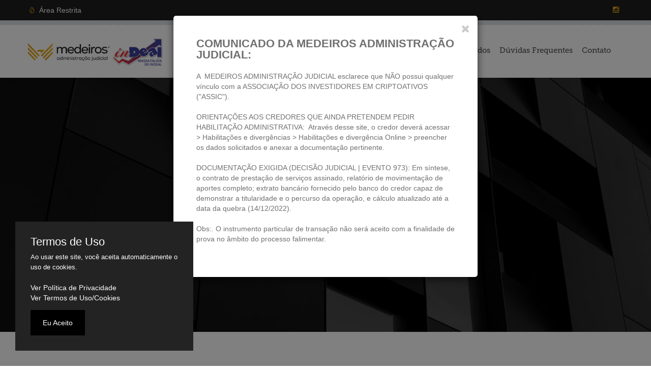

--- FILE ---
content_type: text/html; charset=UTF-8
request_url: https://falenciaindeal.com.br/home
body_size: 7600
content:

<!DOCTYPE html>
<html>
<head>

<meta charset="UTF-8">
<meta name="language" content="pt">
<meta http-equiv="X-UA-Compatible" content="IE=edge">
<meta name="viewport" content="width=device-width, initial-scale=1">
<link rel="shortcut icon" href="https://falenciaindeal.com.br/assets/images/favicon.ico" type="image/x-icon">
<meta name="keywords" content="">
<meta name="description" content="">

<title>Falência INDEAL</title>

<link rel="stylesheet" href="https://maxst.icons8.com/vue-static/landings/line-awesome/line-awesome/1.3.0/css/line-awesome.min.css">
<link href="https://falenciaindeal.com.br/css/main.css" rel="stylesheet" type="text/css"/>
<link rel="stylesheet" href="https://falenciaindeal.com.br/css/colors/default.css?191114" id="colors" />

<style>
@import url("https://falenciaindeal.com.br/assets/css/jquery-ui.min.css");
@import url("https://falenciaindeal.com.br/assets/css/bootstrap-select.min.css");
@import url("https://falenciaindeal.com.br/assets/css/bootstrap-radio-checkbox.css");
@import url("https://falenciaindeal.com.br/assets/lightgallery/lightgallery.css");
@import url("https://falenciaindeal.com.br/assets/chosen-multiselect/bootstrap-chosen.css");
@import url("https://falenciaindeal.com.br/assets/css/styles.css?191114");
</style>

<!--main js file start--> 
<script type="text/javascript" src="https://falenciaindeal.com.br/js/modernizr.custom.js"></script> 
<script type="text/javascript" src="https://falenciaindeal.com.br/js/jquery.js"></script> 

<script src='https://www.google.com/recaptcha/api.js'></script>



</head>
<body>

<script src="https://falenciaindeal.com.br/assets/lightgallery/lightgallery.min.js"></script>
<script src="https://falenciaindeal.com.br/assets/lightgallery/lg-thumbnail.min.js"></script>
<script src="https://falenciaindeal.com.br/assets/lightgallery/lg-fullscreen.min.js"></script>
<script src="https://falenciaindeal.com.br/assets/lightgallery/lg-zoom.min.js"></script>
<script src="https://falenciaindeal.com.br/assets/lightgallery/lg-video.js"></script>
<script src="https://falenciaindeal.com.br/assets/lightgallery/lg-autoplay.js"></script>

<body class="woocommerce wide color pattern-1">

<div class="loader"></div>

<!--Pre loader start-->
<!--<div id="preloader">
	<div id="status">
		<img src="https://falenciaindeal.com.br/images/loading.gif" alt="" />
		<p>Carregando</p>
	</div>
</div>-->
<!--pre loader end--> 

<!--main wrapper start-->
<div id="wrapper">

<header class="header_style2">
	<div class="header_top_wrapper">
		<div class="header_top">
			<div class="container">
				<div class="row">
					<div class="col-lg-12">
						<div class="call_us_no">
							<p><a href="#"><i class="la la-unlock-alt text-custom"></i>&nbsp;&nbsp;Área Restrita</a></p>
						</div>
						<div class="coolthing_social">
							<ul>
																								<li><a href="https://www.instagram.com/medeirosadmjudicial/" target="_blank"><i class="fa fa-instagram"></i></a></li>
																																							</ul>
						</div>
					</div>
				</div>
			</div>
		</div>
	</div>
	<div class="header_bottom_wrapper">
		<div class="container">
			<div class="row">
				<div class="col-sm-3">
					<div class="box-logos">
						<a href="https://administradorjudicial.adv.br" class="coolthing_logo logo-medeiros" target="_blank">
							<img src="https://falenciaindeal.com.br/assets/images/logotipo-medeiros.png" alt="Medeiros Administração Judicial" />
						</a>
						<a href="https://falenciaindeal.com.br/home" class="coolthing_logo logo-indeal">
							<img src="https://falenciaindeal.com.br/assets/images/logotipo.png" alt="Falência inDeal" />
						</a>
					</div>
				</div>
				<div class="col-sm-9">
					<button type="button" class="navbar-toggle collapsed" data-toggle="collapse" data-target="#coolthing_nav"> <span class="sr-only">Menu</span> <span class="icon-bar"></span> <span class="icon-bar"></span> <span class="icon-bar"></span> </button>
					<div class="coolthing_nav_wrapper nav_right collapse navbar-collapse" id="coolthing_nav">
						<ul>
							<li><a href="https://falenciaindeal.com.br/sobre">Sobre</a></li>
							<li><a href="https://falenciaindeal.com.br/falencia">Falência</a></li>
															                        							<li>
								<a href="javascript:void(0)">Habilitações e Divergências</a>
								<ul class="sub-menu">
									<li><a href="https://falenciaindeal.com.br/envio-de-documentos">Envio de Documentos</a></li>
									<li><a href="https://falenciaindeal.com.br/habilitacoes-e-divergencias-de-credito">Habilitações e Divergências Online</a></li>
									<li><a href="https://falenciaindeal.com.br/modelos-de-documentos">Modelos de Documentos</a></li>
								</ul>
							</li>
							<li><a href="https://falenciaindeal.com.br/acordo">Portal de Acordos</a></li>
																					<li><a href="https://falenciaindeal.com.br/duvidas">Dúvidas Frequentes</a></li>
							<li><a href="https://falenciaindeal.com.br/contato">Contato</a></li>
						</ul>
					</div>
				</div>
			</div>
		</div>
	</div>
</header>


<div class="coolthing_slider_wrapper bottom_shadow duct_tape">
	<div id="layerslider" style="width:100%;height:500px;">
						        						<div class="ls-slide" data-ls="transition2d:1;timeshift:-1000;">
				<img src="https://falenciaindeal.com.br/admin/files/banner/banner17301316112022_1_.jpg" class="ls-bg" alt="Slide background"/>
				<p class="ls-l" style="top:102px;left:15px;font-size:60px;font-family: 'MuseoSlab';color:#eee;text-transform:capitalize; white-space: nowrap;" data-ls="offsetxin:0;durationin:2000;delayin:1500;easingin:easeOutElastic;rotatexin:-90;transformoriginin:50% top 0;offsetxout:-200;durationout:1000;">AVISO IMPORTANTE!</p>
				<div class="ls-l" style="top:190px;left:15px;font-family: 'Lato', sans-serif;text-align:left;font-size:16px;color:#eee;line-height: 26px;" data-ls="offsetxin:0;durationin:2000;delayin:2000;easingin:easeOutElastic;rotatexin:90;transformoriginin:50% top 0;offsetxout:-400;">
					<div class="row">
						<div class="col-md-7 col-lg-5">
							<div class="texto">
								<p><span style="font-size:18px">Neste momento processual, a administra&ccedil;&atilde;o judicial est&aacute; apurando o passivo da massa falida. Por isso, os credores dever&atilde;o encaminhar os pedidos de habilita&ccedil;&atilde;o ou diverg&ecirc;ncia de cr&eacute;dito diretamente &agrave; <span style="color:#e2a612"><strong>Medeiros Administra&ccedil;&atilde;o Judicial</strong></span><span style="color:null">, na aba </span><u><a href="https://www.falenciaindeal.com.br/habilitacoes-e-divergencias-de-credito"><span style="color:#e2a612">Habilita&ccedil;&otilde;es e Diverg&ecirc;ncias</span></a></u><span style="color:#e2a612">.</span></span></p>
 
							</div>
						</div>
					</div>
				</div>
				 
				<a class="ls-l slider_purchase_now" href="https://falenciaindeal.com.br/habilitacoes-e-divergencias-de-credito" style="top:350px;left:15px;font-size:16px; text-align:center;white-space: nowrap;" data-ls="offsetxin:0;durationin:2000;delayin:2500;easingin:easeOutElastic;rotatexin:-90;transformoriginin:50% top 0;offsetxout:-200;durationout:1000;"><i>Saiba mais</i></a>
								
															</div>
			</div>
</div>

<div class="coolthing_service_wrapper">
	<div class="container">
		<div class="coolthing_heading wow zoomIn" data-wow-delay="0ms">
			<h2>Sobre o Processo</h2>
		</div>
		<div class="texto wow zoomIn" data-wow-delay="200ms">
			<div class="dot-custom dot5">					
				<p style="text-align:justify">A <strong>InDeal - Consultoria em Mercados Digitais Ltda.</strong> (&quot;InDeal&quot;) &eacute; uma empresa dedicada ao ramo de atividades destinado &agrave; compra/venda/intermedia&ccedil;&atilde;o na aquisi&ccedil;&atilde;o de ativos financeiros criptoativos denominadas &ldquo;bitcoins&rdquo; (BTCs).</p>

<p style="text-align:justify">&nbsp;</p>

<p style="text-align:justify">Em 30/05/2022, sob o argumento de que o patrim&ocirc;nio da empresa e de seus s&oacute;cios estava indisponibilizado em decorr&ecirc;ncia da Opera&ccedil;&atilde;o Egypto, deflagrada pela Pol&iacute;cia Federal, a InDeal apresentou pedido de recupera&ccedil;&atilde;o extrajudicial, autuado sob o n.&ordm; 5012130-49.2022.8.21.0019, em tramita&ccedil;&atilde;o perante a Vara Regional Empresarial da Comarca de Novo Hamburgo/RS, objetivando o cumprimento das obriga&ccedil;&otilde;es pecuni&aacute;rias.</p>

<p style="text-align:justify">&nbsp;</p>

<p style="text-align:justify">Todavia, em senten&ccedil;a prolatada no dia 09/11/2022, o processo foi julgado extinto, com fundamento no artigo 485, inciso I, do C&oacute;digo de Processo Civil, sob o fundamento principal de que n&atilde;o foram cumpridos todos os requisitos previstos nos artigos 161 a 167 da Lei n.&ordm; 11.101/2005.</p>

<p style="text-align:justify">&nbsp;</p>

<p style="text-align:justify">Paralelamente, no dia 14/12/2022, o Dr. Alexandre Kosby Boeira, magistrado titular da Vara Regional Empresarial da Comarca de Novo Hamburgo/RS, decretou a fal&ecirc;ncia da InDeal no processo n.&ordm; 5001345-28.2022.8.21.0019, ajuizado inicialmente na comarca de S&atilde;o Paulo/SP em 16/12/2020 pelos credores Andre Henrique Till Ferreira e Joao Carlos Camara Junior.</p>

<p style="text-align:justify">&nbsp;</p>

<p style="text-align:justify">A partir do decreto falimentar, a execu&ccedil;&atilde;o individual em face da massa falida n&atilde;o se torna o meio apropriado para a obten&ccedil;&atilde;o do cr&eacute;dito em favor dos credores, tendo em vista que prevalece a execu&ccedil;&atilde;o concursal. Em outras palavras, isso significa dizer que, com a declara&ccedil;&atilde;o de insolv&ecirc;ncia da devedora pelo Ju&iacute;zo falimentar, instaura-se o concurso universal de credores, consoante disp&otilde;e o artigo 115 da Lei n.&ordm; 11.101/2005.</p>

<p style="text-align:justify">&nbsp;</p>

<p style="text-align:justify">Abaixo, de forma simplificada, est&atilde;o as etapas do processo falimentar:</p>
			</div>
			<a href="https://falenciaindeal.com.br/sobre" class="text-custom"><small>LEIA MAIS <i class="fa fa-angle-double-right"></i></small></a>
		</div>
		<div class="clearfix"></div>
		<br/><br/><br/>
		<div class="row">
			<div class="col-lg-6">
				<div class="coolthing_service_image wow zoomIn" data-wow-delay="300ms">
					<img src="https://falenciaindeal.com.br/admin/files/sobre_info/sobre_info19025125112022_1_.png" alt=""/>
				</div>
			</div>
			<div class="col-lg-6">
				<div class="coolthing_service">
					<ul>
																																<li class="wow fadeInRight" data-wow-delay="300ms">
								<a href="https://falenciaindeal.com.br/sobre">
									<div class="icon">
										<img src="https://falenciaindeal.com.br/admin/files/sobre_etapa/sobre_etapa15593815122022_1_.png"/>
									</div>
								</a>
								<a href="https://falenciaindeal.com.br/sobre">
									<div class="content">
										<div data-mh="titulo-etapa">										
											<h4>LACRAÇÃO DO ESTABELECIMENTO</h4>
										</div>
										<div class="texto">
											<div class="dot-custom dot3" style="float: none;">
												<p style="text-align:justify">O estabelecimento ser&aacute; lacrado sempre que houver risco para a execu&ccedil;&atilde;o da etapa de arrecada&ccedil;&atilde;o ou para a preserva&ccedil;&atilde;o dos bens da massa falida ou dos interesses dos credores, conforme artigo 109 da Lei n.&ordm; 11.101/2005.</p>

<p style="text-align:justify">&nbsp;</p>

<p style="text-align:justify">No caso, considerando&nbsp;que a falida já estava com suas atividades suspensas muito antes da quebra, foi dispensada a expedição de mandado de lacra&ccedil;&atilde;o do estabelecimento.</p>
											</div>
										</div>
									</div>
									<small class="text-custom" style="margin-left: 85px;">Leia +</small>
								</a>
							</li>
																				<li class="wow fadeInRight" data-wow-delay="400ms">
								<a href="https://falenciaindeal.com.br/sobre">
									<div class="icon">
										<img src="https://falenciaindeal.com.br/admin/files/sobre_etapa/sobre_etapa16004815122022_1_.png"/>
									</div>
								</a>
								<a href="https://falenciaindeal.com.br/sobre">
									<div class="content">
										<div data-mh="titulo-etapa">										
											<h4>ARRECADAÇÃO DE BENS</h4>
										</div>
										<div class="texto">
											<div class="dot-custom dot3" style="float: none;">
												<p style="text-align:justify">Ato cont&iacute;nuo &agrave; assinatura do termo de compromisso, a administra&ccedil;&atilde;o judicial efetuar&aacute; a arrecada&ccedil;&atilde;o dos bens e documentos, conforme artigo 108 da Lei n.&ordm; 11.101/2005. Todo o ativo ser&aacute; arrecadado, avaliado e alienado, para fins de pagamento dos credores, de acordo com a capacidade da massa falida.</p>
											</div>
										</div>
									</div>
									<small class="text-custom" style="margin-left: 85px;">Leia +</small>
								</a>
							</li>
																				<li class="wow fadeInRight" data-wow-delay="500ms">
								<a href="https://falenciaindeal.com.br/sobre">
									<div class="icon">
										<img src="https://falenciaindeal.com.br/admin/files/sobre_etapa/sobre_etapa16043815122022_1_.png"/>
									</div>
								</a>
								<a href="https://falenciaindeal.com.br/sobre">
									<div class="content">
										<div data-mh="titulo-etapa">										
											<h4>VERIFICAÇÃO DE CRÉDITOS</h4>
										</div>
										<div class="texto">
											<div class="dot-custom dot3" style="float: none;">
												<p style="text-align:justify">A fase de verifica&ccedil;&atilde;o de cr&eacute;ditos &eacute; bif&aacute;sica. Inicialmente, os credores possuem o prazo de 15 (quinze) dias para apresentarem os pedidos de habilita&ccedil;&atilde;o e diverg&ecirc;ncia de cr&eacute;ditos diretamente &agrave; administra&ccedil;&atilde;o judicial, contados da publica&ccedil;&atilde;o do edital previsto no artigo 99, par&aacute;grafo 1&ordm;, da Lei n.&ordm; 11.101/2005, conforme regra do artigo 7&ordm;, par&aacute;grafo 1&ordm;, da Lei n.&ordm; 11.101/2005. Posteriormente, ap&oacute;s a publica&ccedil;&atilde;o do segundo edital de credores, indicado no artigo 7&ordm;, par&aacute;grafo 2&ordm;, da Lei n.&ordm; 11.101/2005, instaura-se a fase judicial de verifica&ccedil;&atilde;o de cr&eacute;ditos, mediante a distribui&ccedil;&atilde;o de incidentes processuais vinculados ao processo de fal&ecirc;ncia.</p>

<p style="text-align:justify">&nbsp;</p>

<p style="text-align:justify">Todos os requerimentos de habilita&ccedil;&atilde;o ou diverg&ecirc;ncia de cr&eacute;dito dever&atilde;o observar os requisitos previstos no artigo 9&ordm; da Lei n.&ordm; 11.101/2005. Para consulta a modelos de pe&ccedil;as, acesse https://www.falenciaindeal.com.br/modelos-de-documentos.</p>
											</div>
										</div>
									</div>
									<small class="text-custom" style="margin-left: 85px;">Leia +</small>
								</a>
							</li>
																				<li class="wow fadeInRight" data-wow-delay="600ms">
								<a href="https://falenciaindeal.com.br/sobre">
									<div class="icon">
										<img src="https://falenciaindeal.com.br/admin/files/sobre_etapa/sobre_etapa16023115122022_1_.png"/>
									</div>
								</a>
								<a href="https://falenciaindeal.com.br/sobre">
									<div class="content">
										<div data-mh="titulo-etapa">										
											<h4>PAGAMENTO DE CREDORES</h4>
										</div>
										<div class="texto">
											<div class="dot-custom dot3" style="float: none;">
												<p style="text-align:justify">Os pagamentos dos credores ocorrem, exclusivamente, via processo falimentar e de acordo com a capacidade da massa falida, observada a ordem de prefer&ecirc;ncia dos artigos 83 (cr&eacute;ditos concursais) e 84 (cr&eacute;ditos extraconcursais) da Lei n.&ordm; 11.101/2005.</p>
											</div>
										</div>
									</div>
									<small class="text-custom" style="margin-left: 85px;">Leia +</small>
								</a>
							</li>
																				<li class="wow fadeInRight" data-wow-delay="700ms">
								<a href="https://falenciaindeal.com.br/sobre">
									<div class="icon">
										<img src="https://falenciaindeal.com.br/admin/files/sobre_etapa/sobre_etapa16010015122022_1_.png"/>
									</div>
								</a>
								<a href="https://falenciaindeal.com.br/sobre">
									<div class="content">
										<div data-mh="titulo-etapa">										
											<h4>APURAÇÃO DE RESPONSABILIDADES</h4>
										</div>
										<div class="texto">
											<div class="dot-custom dot3" style="float: none;">
												<p style="text-align:justify">A administra&ccedil;&atilde;o judicial apresentar&aacute; o relat&oacute;rio previsto no artigo 22, inciso III, al&iacute;nea &quot;e&quot;, da Lei n.&ordm; 11.101/2005, oportunidade em que ser&atilde;o delimitadas as causas e circunst&acirc;ncias que conduziram &agrave; situa&ccedil;&atilde;o de fal&ecirc;ncia, bem como indicadas as responsabilidades civil e penal dos envolvidos.</p>

<p style="text-align:justify">&nbsp;</p>
											</div>
										</div>
									</div>
									<small class="text-custom" style="margin-left: 85px;">Leia +</small>
								</a>
							</li>
																				<li class="wow fadeInRight" data-wow-delay="800ms">
								<a href="https://falenciaindeal.com.br/sobre">
									<div class="icon">
										<img src="https://falenciaindeal.com.br/admin/files/sobre_etapa/sobre_etapa16020215122022_1_.png"/>
									</div>
								</a>
								<a href="https://falenciaindeal.com.br/sobre">
									<div class="content">
										<div data-mh="titulo-etapa">										
											<h4>ENCERRAMENTO</h4>
										</div>
										<div class="texto">
											<div class="dot-custom dot3" style="float: none;">
												<p style="text-align:justify">Conclu&iacute;da a realiza&ccedil;&atilde;o de todo o ativo e distribu&iacute;do o produto entre os credores, a administra&ccedil;&atilde;o judicial apresentar&aacute; suas contas ao juiz, a fim de possibilitar o encerramento do processo falimentar, conforme artigos 154 a 160 da Lei n.&ordm; 11.101/2005.</p>
											</div>
										</div>
									</div>
									<small class="text-custom" style="margin-left: 85px;">Leia +</small>
								</a>
							</li>
											</ul>
				</div>
			</div>
		</div>
	</div>
</div>

<div class="quality_style_wrapper bg-cover" data-stellar-background-ratio="0" data-stellar-vertical-offset="170">
	<img src="https://falenciaindeal.com.br/admin/files/assembleias_home/assembleias_home15521028112022_1_.jpg"/>
	<div class="container">
		<div class="row">
			<div class="coolthing_heading wow fadeInUp" data-wow-delay="0ms">
				<h2>Assembleia Geral de Credores</h2>
				<div class="texto">
					<p style="text-align: center;">As assembleias gerais de credores no processo de fal&ecirc;ncia, se designadas, ser&atilde;o disponibilizadas nesta p&aacute;gina.</p>
				</div>
			</div>
			<div class="quality_style_images wow zoomIn" data-wow-delay="200ms"> 
				<img class="image1" src="https://falenciaindeal.com.br/admin/files/assembleias_home/assembleias_home18370325112022_2_.png" alt=""/>
			</div>
		</div>
	</div>
</div>


<div class="videos-home">
	<!--Related Projects start-->
	<div class="container">
		<div class="row">
			<div class="coolthing_project_wraper" style="padding-bottom:0px;">
				<div class="container">
					<div class="row">
						<div class="col-lg-11 col-md-11 col-sm-10 col-xs-10">
							<div class="related_project_content">
								<div class="port_project_title">
									<h4>Vídeos</h4>
								</div>
							</div>
						</div>
						<div class="col-lg-12">
							<div class="blog_slider_wraper">
								<div id="blog_post_slider" class="owl-carousel owl-theme">
																												<div class="item">
											<div class="blog_slider_img">
												<div class="post_video">
													<iframe class="youtube_video" src="https://www.youtube.com/embed/pbe1rZrCyNM?enablejsapi"></iframe>
													<div class="video_overlay"> 
														<figure class="bg-cover bg-p65">														
																								                         	<img src="https://falenciaindeal.com.br/admin/files/video/video16323228112022_1_.jpg">
																													</figure>
														<a class="play_video_btn playvideo">
															<img src="https://falenciaindeal.com.br/images/icon/play-icon.png" alt="" />
														</a>
													</div>
												</div>
												<div class="post_data">
													<div class="post_meta">
														<h4>Vídeo Assembleia Geral de Credores</h4>
													</div>
												</div>
											</div>
										</div>
																			<div class="item">
											<div class="blog_slider_img">
												<div class="post_video">
													<iframe class="youtube_video" src="https://www.youtube.com/embed/pbe1rZrCyNM?enablejsapi"></iframe>
													<div class="video_overlay"> 
														<figure class="bg-cover bg-p65">														
																								                         	<img src="https://falenciaindeal.com.br/admin/files/video/video16223123112022_1_.jpg">
																													</figure>
														<a class="play_video_btn playvideo">
															<img src="https://falenciaindeal.com.br/images/icon/play-icon.png" alt="" />
														</a>
													</div>
												</div>
												<div class="post_data">
													<div class="post_meta">
														<h4>Vídeo Assembleia Geral de Credores</h4>
													</div>
												</div>
											</div>
										</div>
																			<div class="item">
											<div class="blog_slider_img">
												<div class="post_video">
													<iframe class="youtube_video" src="https://www.youtube.com/embed/pbe1rZrCyNM?enablejsapi"></iframe>
													<div class="video_overlay"> 
														<figure class="bg-cover bg-p65">														
																								                         	<img src="https://falenciaindeal.com.br/admin/files/video/video16222123112022_1_.jpg">
																													</figure>
														<a class="play_video_btn playvideo">
															<img src="https://falenciaindeal.com.br/images/icon/play-icon.png" alt="" />
														</a>
													</div>
												</div>
												<div class="post_data">
													<div class="post_meta">
														<h4>Vídeo Assembleia Geral de Credores</h4>
													</div>
												</div>
											</div>
										</div>
																			<div class="item">
											<div class="blog_slider_img">
												<div class="post_video">
													<iframe class="youtube_video" src="https://www.youtube.com/embed/pbe1rZrCyNM?enablejsapi"></iframe>
													<div class="video_overlay"> 
														<figure class="bg-cover bg-p65">														
																								                         	<img src="https://falenciaindeal.com.br/admin/files/video/video16220523112022_1_.jpg">
																													</figure>
														<a class="play_video_btn playvideo">
															<img src="https://falenciaindeal.com.br/images/icon/play-icon.png" alt="" />
														</a>
													</div>
												</div>
												<div class="post_data">
													<div class="post_meta">
														<h4>Vídeo Assembleia Geral de Credores</h4>
													</div>
												</div>
											</div>
										</div>
																		
								</div>
							</div>
						</div>
					</div>
				</div>
			</div>
		</div>
	</div>
	<!--Related Projects start-->

</div>

	
	<footer class="footer_wrapper">
		<div class="footer">
			<div class="container">
				<div class="row">
					<div class="col-sm-6">
						<aside class="widget">
							<div class="footer_logo">
								<div class="box-logos">
									<a href="https://administradorjudicial.adv.br" class="coolthing_logo" target="_blank">
										<img src="https://falenciaindeal.com.br/assets/images/logotipo-medeiros-branco.png" alt="Medeiros Administração Judicial" />
									</a>
									<a href="https://falenciaindeal.com.br/home" class="coolthing_logo">
										<img src="https://falenciaindeal.com.br/assets/images/logotipo.png" alt="Falência inDeal" />
									</a>
								</div>
							</div>
							
													</aside>
					</div>
					<div class="col-sm-6">
						<aside class="widget">
							<h4 class="widget-title">Contato</h4>
							<ul class="list-default">
																<li><i class="fa fa-phone"></i>&nbsp;&nbsp;Telefone: <a href="tel:555130626770">(51) 3062-6770</a></li>
																								<li><i class="fa fa-whatsapp"></i>&nbsp;&nbsp;WhatsApp: <a href="https://api.whatsapp.com/send?phone=5551998711170">(51) 99871-1170</a></li>
																								<li><i class="fa fa-envelope-o"></i>&nbsp;&nbsp;E-mail: <a href="/cdn-cgi/l/email-protection#32515d5c4653465d7254535e575c515b535b5c5657535e1c515d5f1c5040"><span class="__cf_email__" data-cfemail="2c4f4342584d58436c4a4d4049424f454d454248494d40024f4341024e5e">[email&#160;protected]</span></a></li>
																							</ul>
														<div class="footer_divider"></div>
							<div class="coolthing_social">
								<ul>
																											<li><a href="https://www.instagram.com/medeirosadmjudicial/" target="_blank"><i class="fa fa-instagram"></i></a></li>
																																												</ul>
							</div>
													</aside>
					</div>
				</div>
			</div>
		</div>
		<div class="copyright">
			<p><span class="text-custom">
				Processo Medeiros</span> 2026 &copy; Todos os direitos reservados - 
				<a href="https://falenciaindeal.com.br/termos-de-uso">Termos de Uso/Cookies</a>				 | 				<a href="https://falenciaindeal.com.br/politica-de-privacidade">Política de Privacidade</a>				 - 				Desenvolvido por <a href="https://doubleone.com.br">Double One</a>
			</p>
		</div>
	</footer>
</div>
<!--main wrapper end-->




<!--Plugin--> 
<script data-cfasync="false" src="/cdn-cgi/scripts/5c5dd728/cloudflare-static/email-decode.min.js"></script><script type="text/javascript" src="https://falenciaindeal.com.br/js/plugin/parallax/jquery.stellar.js"></script> 
<script type="text/javascript" src="https://falenciaindeal.com.br/js/plugin/wow/jquery.wow.js"></script> 
<script type="text/javascript" src="https://falenciaindeal.com.br/js/plugin/owl/owl.carousel.js"></script> 
<script type="text/javascript" src="https://falenciaindeal.com.br/js/plugin/isotop/jquery.isotope.js"></script> 
<script type="text/javascript" src="https://falenciaindeal.com.br/js/plugin/circle/circles.js"></script> 
<script type="text/javascript" src="https://falenciaindeal.com.br/js/plugin/countto/jquery.appear.js"></script> 
<script type="text/javascript" src="https://falenciaindeal.com.br/js/plugin/countto/jquery.countTo.js"></script> 
<script type="text/javascript" src="https://falenciaindeal.com.br/js/plugin/jquery.movingboxes.js"></script> 
<script type="text/javascript" src="https://falenciaindeal.com.br/js/plugin/fancybox/jquery.fancybox.js"></script> 

<!--layer slider--> 
<script type="text/javascript" src="https://falenciaindeal.com.br/js/plugin/layerslider/js/layerslider.transitions.js"></script> 
<script type="text/javascript" src="https://falenciaindeal.com.br/js/plugin/layerslider/js/layerslider.kreaturamedia.jquery.js"></script> 
<script type="text/javascript" src="https://falenciaindeal.com.br/js/plugin/layerslider/js/greensock.js"></script> 
<script type="text/javascript" src="https://falenciaindeal.com.br/js/jquery.bootstrap.js"></script> 
<script type="text/javascript" src="https://falenciaindeal.com.br/js/custom.js?191114"></script> 
<script type="text/javascript" src="https://falenciaindeal.com.br/js/switcher.js"></script>



<script src="https://falenciaindeal.com.br/assets/js/jquery-ui.min.js"></script>
<script src="https://falenciaindeal.com.br/assets/js/bootstrap-select.min.js"></script>
<script src="https://falenciaindeal.com.br/assets/js/jquery.maskedinput.min.js"></script>
<script src="https://falenciaindeal.com.br/assets/js/jquery.maskMoney.min.js"></script>
<script src="https://falenciaindeal.com.br/assets/js/bootstrap-filestyle.js"></script>
<script src="https://falenciaindeal.com.br/assets/js/garlic.min.js"></script>
<script src="https://falenciaindeal.com.br/assets/chosen-multiselect/chosen.jquery.js"></script>
<script src="https://falenciaindeal.com.br/assets/js/wow.min.js"></script>
<script>
new WOW({ 
	offset: 100,
	mobile: false 
}).init();
</script>
<script src="https://falenciaindeal.com.br/assets/js/masks.js"></script>
<!--[if lte IE 9]>
<script src="https://falenciaindeal.com.br/assets/jquery-placeholder/jquery.placeholder.min.js"></script>
<![endif]-->
<script src="https://falenciaindeal.com.br/assets/js/jquery.matchHeight-min.js"></script>
<script src="https://falenciaindeal.com.br/assets/js/scripts.js?191114"></script>





    <div class="modal fade modal-form modal-popup" id="modal-popup" role="dialog">
        <div class="modal-dialog">
            <div class="modal-content">
                <div class="modal-body">
                    <button type="button" class="close" data-dismiss="modal">
                        <i class="fa fa-times"></i>
                    </button>
                    <div class="texto" style="padding: 30px;">
						<b style="font-size: 22px; font-weight: bold;">COMUNICADO DA MEDEIROS ADMINISTRAÇÃO JUDICIAL:</b>
						<br/><br/>
                    	<p>A&nbsp; MEDEIROS ADMINISTRA&Ccedil;&Atilde;O JUDICIAL esclarece que N&Atilde;O possui qualquer v&iacute;nculo com a ASSOCIA&Ccedil;&Atilde;O DOS INVESTIDORES EM CRIPTOATIVOS (&quot;ASSIC&quot;).</p>

<p>&nbsp;</p>

<p>ORIENTA&Ccedil;&Otilde;ES AOS CREDORES QUE AINDA PRETENDEM PEDIR HABILITA&Ccedil;&Atilde;O ADMINISTRATIVA:&nbsp; Atrav&eacute;s desse site, o credor dever&aacute; acessar &gt; Habilita&ccedil;&otilde;es e diverg&ecirc;ncias &gt; Habilita&ccedil;&otilde;es e diverg&ecirc;ncia Online &gt; preencher os dados solicitados e anexar a documenta&ccedil;&atilde;o pertinente.</p>

<p>&nbsp;</p>

<p>DOCUMENTA&Ccedil;&Atilde;O EXIGIDA (DECIS&Atilde;O JUDICIAL | EVENTO 973): Em s&iacute;ntese, o contrato de presta&ccedil;&atilde;o de servi&ccedil;os assinado, relat&oacute;rio de movimenta&ccedil;&atilde;o de aportes completo; extrato banc&aacute;rio fornecido pelo banco do credor capaz de demonstrar a titularidade e o percurso da opera&ccedil;&atilde;o, e c&aacute;lculo atualizado at&eacute; a data da quebra (14/12/2022).</p>

<p><br />
Obs:. O instrumento particular de transa&ccedil;&atilde;o n&atilde;o ser&aacute; aceito com a finalidade de prova no &acirc;mbito do processo falimentar.</p>

<p>&nbsp;</p>
                    </div>
                </div>
            </div>
        </div>
    </div>

	<!-- cookies -->
	<div class="cookieConsentContainer">
	    <div class="cookieTitle"><a>Termos de Uso</a></div>
	    <div class="cookieDesc">
	        <p>Ao usar este site, você aceita automaticamente o uso de cookies.
	        </p>
	        <br/>
	        	        <a href="https://falenciaindeal.com.br/politica-de-privacidade" target="_blank">Ver Política de Privacidade</a><br>
	        	        	        <a href="https://falenciaindeal.com.br/termos-de-uso" target="_blank">Ver Termos de Uso/Cookies</a>
	        	    </div>
	    <div class="cookieButton"><a onClick="cookieDismiss()" id="Cookies_">Eu Aceito</a></div>
	</div>

	<script>
	    function setCookie(e, o, i) {
	        var t = "";
	        if (i) {
	            var n = new Date;
	            n.setTime(n.getTime() + 24 * i * 60 * 60 * 1e3), t = "; expires=" + n.toUTCString();
	        }
	        document.cookie = e + "=" + (o || "") + t + "; path=/";
	    }

	    function getCookie(e) {
	        for (var o = e + "=", i = document.cookie.split(";"), t = 0; t < i.length; t++) {
	            for (var n = i[t];
	                " " == n.charAt(0);)
	                n = n.substring(1, n.length);
	            if (0 == n.indexOf(o))
	                return n.substring(o.length, n.length);
	        }
	        return null;
	    }

	    function cookieConsent() {
	        console.log('Ckcs');
	        getCookie("cookieLGPD") || $(".cookieConsentContainer").fadeIn();
	    }

	    function cookieDismiss() {
	        setCookie("cookieLGPD", "1", 7);
	        $(".cookieConsentContainer").fadeOut();
	    }
	    $(document).ready(function() {
	        cookieConsent();
	    });
	</script>



<script defer src="https://static.cloudflareinsights.com/beacon.min.js/vcd15cbe7772f49c399c6a5babf22c1241717689176015" integrity="sha512-ZpsOmlRQV6y907TI0dKBHq9Md29nnaEIPlkf84rnaERnq6zvWvPUqr2ft8M1aS28oN72PdrCzSjY4U6VaAw1EQ==" data-cf-beacon='{"version":"2024.11.0","token":"6b4b073a97cd4b13b32a5a147ddc4a58","r":1,"server_timing":{"name":{"cfCacheStatus":true,"cfEdge":true,"cfExtPri":true,"cfL4":true,"cfOrigin":true,"cfSpeedBrain":true},"location_startswith":null}}' crossorigin="anonymous"></script>
</body>
</html>

--- FILE ---
content_type: text/css
request_url: https://falenciaindeal.com.br/css/main.css
body_size: -261
content:
/*
Copyright (c) 2014 Himanshu Softtech.
------------------------------------------------------------------
[Master Stylesheet]

Project:	Coolthing HTML Template
Version:	1.0.0
Assigned to:	Themeforest
-------------------------------------------------------------------*/
@import url("woocommerce.css");
@import url("style.css");
@import url("responsive.css");
@import url("fonts.css");
@import url("bootstrap.css");
@import url("font-awesome.css");
@import url("animate.css");
@import url("switcher.css");
/*@import url("../js/plugin/isotop/isotope-docs.css");*/


/*layer slider*/
@import url("../js/plugin/layerslider/css/layerslider.css");

@import url("../js/plugin/owl/owl.carousel.css");
@import url("../js/plugin/fancybox/jquery.fancybox.css");



--- FILE ---
content_type: text/css
request_url: https://falenciaindeal.com.br/css/colors/default.css?191114
body_size: 643
content:
/* ---------------------------------------------------------------------- *//*	Color Styling/* ---------------------------------------------------------------------- *//* Color Default */.color .coolthing_nav_wrapper > ul > li.active > a,.color .coolthing_nav_wrapper > ul > li:hover > a,.color .coolthing_nav_wrapper > ul > li > ul > li:hover > a, .color .coolthing_nav_wrapper > ul > li > ul.sub-menu > li:hover > a,.color .coolthing_nav_wrapper > ul > li > ul > li > ul > li:hover > a, .color .coolthing_nav_wrapper > ul > li > ul.sub-menu > li > ul.sub-menu > li > a:hover,.color .mega-menu-wrapper ul li a:hover,.color .mb-slider .mb-panel:hover .mb-inside,.color .footer .widget.widget_twitter_feed ul li .content p,.color .products .product-info h3 a:hover,.color .coolthing_service_iconr > .icon > i,.color .coolthing_heading label,.color .business_text h1 label,.color .business_text a.buy_theme,.color .feature_icon span,.color .coolthing_feature_div a.coolthing_btn,.color .service_div span,.color .ct_highlight,.color .post_date h3,.color .post_data .post_meta h4:hover,.color .theme_color,.color .coolthing_video_wrapper .coolthing_feature_div:hover .feature_icon span,.color .features_detail li:after,.color .features_detail a.feature_btn,.color .process_content:after,.color .process_detail h4,.color .team_detail .coolthing_social > ul > li > a,.color .post_content .post_read_more,.color .single_post_pagination ul li a:hover,.color .comment-form-wrapper input[type="submit"]:focus, .color .comment-form-wrapper input[type="submit"]:hover,.color .faq-tabs .tab-wrapper ul li a.active, .color .faq-tabs .tab-wrapper ul li a:hover,.color .coolthing_contact_form input.coolthing_submit,.color .portfolio_single_content .port_launch_project{	color: #e2a612;}/* Background Color */.color .header_style3 .header_top ,.color .header_style5 .header_top,.color .header_style7 .header_top,.color .coolthing_social > ul > li > a:hover,.color #style-switcher h2,.color #style-switcher h2 a,.color #reset button,.color .mb-slider .mb-panel.current .mb-inside,.color .coolthing_service > ul > li > .icon > span:after,.color .slider_purchase_now:after,.color .products .product-image .product-image-overlay .add_to_cart button.add_to_cart_button,.color .service_div span:after,.color .owl-theme .owl-dots .owl-dot.active span, .color .owl-theme .owl-dots .owl-dot:hover span,.color .post_video .video_overlay #playvideo:after,.color .pricing_heading,.color .pricing_table a.price_submit,.color .pricing_table.pricing_active ul,.color .pricing_table.pricing_active .pricing_tabel_button,.color .process_icon span,.color .post_content .post_read_more:hover,.color .widget.widget_tag_cloud a:hover,.color .post_pagination ul li a:hover,.color .label-theme,.color.woocommerce div.product div.summary .single_add_to_cart_button,.color .coolthing_btn_color,.color .faq-tabs .panel-heading.active .panel-title > a > i,.color .portfolio_single_content .port_launch_project:hover,.color .shortcode_accordion .panel-default > .panel-heading.active,.color .shortcode_accordion .panel-title > a > i,.color .progress-bar,.color .coolthing_list li:before{	background-color: #e2a612; }/*transparent background color*/.color .footer .widget.widget_recent_portfolio ul li .footer_project_overlay,.color .portfolio_img_overlay,.color .post_image .post_image_overlay{	background-color: rgb(226 166 18 / 50%);}/* Border Color */.color .portfolioFilter a.current,.color .portfolioFilter a:hover,.color .business_text a.buy_theme,.color .coolthing_feature_div a.coolthing_btn,.color .service_div span,.color .coolthing_video_wrapper .feature_icon span,.color .pricing_table a.price_submit,.color .features_detail a.feature_btn,.color .post_content .post_read_more,.color .comment-form-wrapper input[type="submit"]:focus, .color .comment-form-wrapper input[type="submit"]:hover,.color .coolthing_btn_color,.color .coolthing_contact_form input.coolthing_submit,.color .portfolio_single_content .port_launch_project{ 	border-color: #99a4bd; }.color .process_icon span:after,.color blockquote{	border-left-color: #888; }.color .process_icon:after,.color .faq-tabs .tab-wrapper ul li a.active, .color .faq-tabs .tab-wrapper ul li a:hover{	border-bottom-color: #99a4bd; }/* Selection */ .color ::-moz-selection	{ background-color: #99a4bd; } .color ::selection		{ background-color: #99a4bd; }.color .highlight			{ background-color: #99a4bd; }

--- FILE ---
content_type: text/css
request_url: https://falenciaindeal.com.br/assets/css/styles.css?191114
body_size: 3556
content:


/* STARTER CSS */
a									{ text-decoration: none !important; }
.section-default					{ padding: 50px 0; display: inline-block; width: 100%; }
.no-margin							{ margin: 0 !important; }
.no-padding							{ padding: 0 !important; }
.page_title h4						{ color: #e2a612; }
.header_top a						{ color: #fff; }
.header_top a:hover					{ color: #e2a612; }
b, strong							{ color: inherit; }
.texto p							{ margin: 0 !important; padding: 0 !important; }
.list-simple,
.list-default						{ list-style: none; padding: 0; }
.list-default li					{ line-height: 30px; }
.texto ul							{ padding: 0; list-style: inside; }
.coolthing_social.social-contato > ul > li > a{ color: #777 !important; }
.coolthing_social.social-contato > ul > li > a:hover{ background-color: #e2a612 !important; color: #fff !important; }
.btn-file							{ padding: 0 !important; border: 0 !important; }
.section-agcs .panel-title			{ margin-top: 10px; }
.btn-status-agc						{ float: right; min-width: 150px; }
.footer_wrapper b					{ color: #ccc; }
.ls-gpuhack							{ background-image: none !important; background-color: rega(0,0,0,0.5); }
.copyright a						{ color: #e2a612; }
#wrapper							{ height: auto !important; }
.videos-home						{ margin-bottom: 60px; }
/*.post_video figure					{ -webkit-filter: grayscale(1); -webkit-filter: grayscale(100%); filter: grayscale(100%); filter: gray; }*/
.coolthing_logo img					{ max-height: 70px; }
.fixed_menu .coolthing_logo img		{ max-height: 50px; }
.logo-footer img					{ max-height: 150px; }
/*.coolthing_logo img,
.logo-footer img					{ -webkit-filter: grayscale(1); -webkit-filter: grayscale(100%); filter: grayscale(100%); filter: gray; }
.coolthing_logo:hover img,
.logo-footer:hover img				{ -webkit-filter: grayscale(0); -webkit-filter: grayscale(0%); filter: grayscale(0%); filter: none; }*/
.footer .span-info,
.footer a							{ color: #ccc; }
.footer a:hover						{ color: #e2a612; }
.mb-panel:not(.current) .mb-inside img{ max-height: 70px; -webkit-filter: grayscale(1); -webkit-filter: grayscale(100%); filter: grayscale(100%); filter: gray; }
.mb-slider .mb-panel				{  }
.mb-slider .mb-panel .mb-inside		{ max-width: 100%; /*height: auto !important;*/ width: auto !important; line-height: normal !important; background: none !important; justify-content: center; display: flex; align-items: center; }
.g-recaptcha						{ margin-bottom: 10px; }
.span-recaptcha						{ display: none; color: red; font-size: 12px; clear: both; margin-bottom: 10px; }
.owl-zoom							{ margin-top: 1px; }
.link-leiloeiro > i					{ display: none !important; }
.link-leiloeiro						{ color: #aaa; font-style: italic; }
.tag-online							{ color: #51a253; }
.tag-presencial						{ color: #e08038; }
.box-logos							{ display: flex; }
.box-logos a						{ margin-right: 5px; }
.coolthing_nav_wrapper > ul > li > a{ font-family: 'MuseoSlab' !important; }
.logo-medeiros						{ width: 65%; }
.area-multiplos .row-multiplo:first-of-type .remove-multiplo, 
.area-credores .row-credor:first-of-type .remove-credor{ display: none; }
.row-flex							{ display: flex; flex-wrap: wrap; }
.row-flex > div						{ flex: 0 0 auto; max-width: 100%; }
.center-center						{ display: flex; align-items: center; justify-content: center; }
.box-portal-texto					{ font-size: 18px; line-height: 20px; }
.logo-medeiros-portal				{ max-height: 40px; margin-bottom: 5px; -webkit-filter: grayscale(1); -webkit-filter: grayscale(100%); filter: grayscale(100%); filter: gray; }
.row-texto-portal					{ padding-top: 45px; padding-bottom: 45px; }




.dot-custom							{ display: -webkit-box; -webkit-box-orient: vertical; overflow: hidden; text-overflow: ellipsis; }
.dot-custom p						{ text-align: left !important; }
.dot2								{ -webkit-line-clamp: 2; height: 48px; }
.dot3								{ -webkit-line-clamp: 3; height: 72px; }
.dot4								{ -webkit-line-clamp: 4; height: 96px; }
.dot5								{ -webkit-line-clamp: 5; height: 120px; }
.dot6								{ -webkit-line-clamp: 6; height: 144px; }
.dot7								{ -webkit-line-clamp: 7; height: 168px; }
.dot8								{ -webkit-line-clamp: 8; height: 192px; }
.dot9								{ -webkit-line-clamp: 9; height: 216px; }
.dot10								{ -webkit-line-clamp: 10; height: 240px; }
.dot11								{ -webkit-line-clamp: 11; height: 264px; }
.dot12								{ -webkit-line-clamp: 12; height: 288px; }
.dot13								{ -webkit-line-clamp: 13; height: 312px; }
.dot14								{ -webkit-line-clamp: 14; height: 336px; }
.dot15								{ -webkit-line-clamp: 15; height: 360px; }


/* CUSTOM COLORS */
.text-custom						{ color: #e2a612 !important; }
.text-white							{ color: #fff !important; }
.text-light							{ color: #ddd !important; }
.text-grey							{ color: #6d6d6d !important; }
.text-dark							{ color: #303030 !important; }
.text-black							{ color: #222 !important; }

/* BG COLOR */
.bg-custom							{ background-color: #e2a612; }
.bg-white							{ background-color: #fff !important; }
.bg-light							{ background-color: #f5f5f5 !important; }
.bg-dark							{ background-color: #1f1f1f !important; }
.bg-black							{ background-color: #171717 !important; }
.bg-grey							{ background-color: #444 !important; }

/* BG SIZES */
figure[class^="bg-p"]				{ height: 0; overflow: hidden; }
.bg-patrocinador					{ padding-bottom: 13%; }
.bg-p25								{ padding-bottom: 25%; }
.bg-p35								{ padding-bottom: 35%; }
.bg-p40								{ padding-bottom: 40%; }
.bg-p45								{ padding-bottom: 45%; }
.bg-p50								{ padding-bottom: 50%; }
.bg-p55								{ padding-bottom: 55%; }
.bg-p60								{ padding-bottom: 60%; }
.bg-p65								{ padding-bottom: 65%; }
.bg-p75								{ padding-bottom: 75%; }
.bg-p85								{ padding-bottom: 85%; }
.bg-p100							{ padding-bottom: 100%; }
.bg-p125							{ padding-bottom: 125%; }
.bg-p150							{ padding-bottom: 150%; }
.bg-p200							{ padding-bottom: 200%; }

/* BG TYPES */
.bg-cover							{ background-repeat: no-repeat; background-position: center center; background-size: cover; position: relative; /*background-color: #fff;*/ }
.bg-contain							{ background-repeat: no-repeat; background-position: center center; background-size: contain; position: relative; /*background-color: #fff;*/ }
.bg-h-100							{ background-size: auto 100%; }
.bg-v-100							{ background-size: 100% auto; }

.font-300							{ font-weight: 300; }
.font-400							{ font-weight: 400; }
.font-500							{ font-weight: 500; }
.font-600							{ font-weight: 600; }
.font-700							{ font-weight: 700; }
.font-800							{ font-weight: 800; }
.font-900							{ font-weight: 900; }


.dot-custom							{ display: -webkit-box; -webkit-box-orient: vertical; overflow: hidden; text-overflow: ellipsis; float: left; }
.dot1								{ -webkit-line-clamp: 1; height: 20px; }
.dot2								{ -webkit-line-clamp: 2; height: 40px; }
.dot3								{ -webkit-line-clamp: 3; height: 60px; }
.dot4								{ -webkit-line-clamp: 4; height: 80px; }
.dot5								{ -webkit-line-clamp: 5; height: 100px; }
.dot6								{ -webkit-line-clamp: 6; height: 120px; }
.dot7								{ -webkit-line-clamp: 7; height: 140px; }
.dot8								{ -webkit-line-clamp: 8; height: 160px; }
.dot9								{ -webkit-line-clamp: 9; height: 180px; }
.dot10								{ -webkit-line-clamp: 10; height: 200px; }


/* UI ACCORDION */
.ui-accordion .ui-state-default		{ background-color: transparent; border: 0; border: 1px solid #bcbcbc; position: relative; }
.ui-accordion .ui-state-default::after{ content: "\f196"; position: absolute; left: 10px; top: 10px; pointer-events: none; font: normal normal normal 14px/1 FontAwesome; }
.ui-accordion .ui-state-active,
.ui-accordion .ui-state-default:hover{ background-color: #ddd; }
.ui-accordion .ui-accordion-content	{ height: auto !important; border: 1px solid #ccc; background-color: #fff; }
.ui-accordion .ui-state-active::after{ content: "\f147"; }
.ui-accordion .header-accordion		{ padding-left: 30px; }
.ui-accordion .header-accordion > span{ display: none; }
.ui-state-default, 
.ui-widget-content .ui-state-default, 
.ui-widget-header .ui-state-default	{ font-weight: normal; color: #777; }

.accordion-custom .ui-state-active,
.accordion-custom .ui-state-default:hover{ background-color: rgba(255,255,255,0.4); }
.accordion-custom .ui-accordion-content	{ height: auto !important; border: 1px solid rgba(255,255,255,0.4); background-color: rgba(255,255,255,0.2); color: #eee; }
.accordion-custom .ui-state-default::after{ content: "\f067"; }
.accordion-custom .ui-state-active::after{ content: "\f068"; }


/* UI TABS */


/* LOADER */
.loader { opacity: 0.8; display: none; position: fixed; left: 0px; top: 0px; width: 100%; height: 100%; z-index: 9999; background-image: url(../images/loader.gif); background-repeat: no-repeat; background-position: center center; background-color: rgba(255,255,255,0.8); }

/* BOOTSTRAP PAGINATION */
.pagination							{ margin: 0 0 20px 0; }
.pagination > .active > a, 
.pagination > .active > a:focus, 
.pagination > .active > a:hover, 
.pagination > .active > span, 
.pagination > .active > span:focus, 
.pagination > .active > span:hover	{ background-color: #a2a4a3; border-color: #BEC0BF; }
.pagination > li > a:focus, 
.pagination > li > a:hover, 
.pagination > li > span:focus, 
.pagination > li > span:hover		{ color: #555; }
.pagination > li > a, 
.pagination > li > span				{ color: #a2a4a3; }

/* BOOTSTRAP CAROUSEL */
.banner								{ background-color: #222; }
.banner .carousel-control 			{ background-image: none; width: 54px; height: 54px; bottom: 0; top: auto; margin-top: -27px; line-height: 54px; border: none; opacity: 1; text-shadow: none; z-index: 5; -webkit-transition: all 0.2s ease-in-out 0s; -o-transition: all 0.2s ease-in-out 0s; transition: all 0.2s ease-in-out 0s; background-color: rgba(0,0,0,.1); }
.banner .carousel-control.left 		{ margin-left: 0px; }
.banner .carousel-control.right 	{ margin-right: 0px; }
.banner .carousel-control:hover 	{ background: rgba(0,0,0,.6); color: #ddd; }
.carousel-indicators li				{ background-color: #585858; /*margin: 0;*/ }
.carousel-indicators .active		{ border-color: #585858; }

/* BOOTSTRAP CAROUSEL WITH FADE */
.carousel-fade .carousel-inner .item {
  opacity: 0;
  transition-property: opacity;
}
.carousel-fade .carousel-inner .active {
  opacity: 1;
}
.carousel-fade .carousel-inner .active.left,
.carousel-fade .carousel-inner .active.right {
  left: 0;
  opacity: 0;
  z-index: 1;
}
.carousel-fade .carousel-inner .next.left,
.carousel-fade .carousel-inner .prev.right {
  opacity: 1;
}
.carousel-fade .carousel-control {
  z-index: 2;
} 
@media all and (transform-3d), (-webkit-transform-3d) {
    .carousel-fade .carousel-inner > .item.next,
    .carousel-fade .carousel-inner > .item.active.right {
      opacity: 0;
      -webkit-transform: translate3d(0, 0, 0);
              transform: translate3d(0, 0, 0);
    }
    .carousel-fade .carousel-inner > .item.prev,
    .carousel-fade .carousel-inner > .item.active.left {
      opacity: 0;
      -webkit-transform: translate3d(0, 0, 0);
              transform: translate3d(0, 0, 0);
    }
    .carousel-fade .carousel-inner > .item.next.left,
    .carousel-fade .carousel-inner > .item.prev.right,
    .carousel-fade .carousel-inner > .item.active {
      opacity: 1;
      -webkit-transform: translate3d(0, 0, 0);
              transform: translate3d(0, 0, 0);
    }
} 

.mapa								{ position: relative; display: block; height: 0; padding-bottom: 40%; }
.mapa iframe						{ position: absolute; width: 100%; height: 100%; top: 0; left: 0; }

/* PARALLAX */
.bg-parallax						{ background-attachment: fixed; position: relative; }


/* Termos de Uso COOKIES  */

.cookieConsentContainer {
    z-index: 9999;
    width: 350px;
    min-height: 20px;
    box-sizing: border-box;
    padding: 30px 30px 30px 30px;
    background: #232323;
    overflow: hidden;
    position: fixed;
    bottom: 30px;
    left: 30px;
    display: none
}

.cookieConsentContainer .cookieTitle a {
    color: #fff;
    font-size: 22px;
    line-height: 20px;
    display: block
}

.cookieConsentContainer .cookieDesc p {
    margin: 0;
    padding: 0;
    color: #fff;
    font-size: 13px;
    line-height: 20px;
    display: block;
    margin-top: 10px
}

.cookieConsentContainer .cookieDesc a {
    color: #fff;
    text-decoration: underline
}

.cookieConsentContainer .cookieDesc a:hover {
    color: #e2a612;
}

.cookieConsentContainer .cookieButton a {
    display: inline-block;
    color: #fff;
    font-size: 14px;
    margin-top: 14px;
    background: #000;
    box-sizing: border-box;
    padding: 15px 24px;
    text-align: center;
    transition: background .3s
}

.cookieConsentContainer .cookieButton a:hover {
    cursor: pointer;
    background: #FFF;
    color: #000;
}

@media (max-width:980px) {
    .cookieConsentContainer {
        bottom: 0 !important;
        left: 0 !important;
        width: 100% !important
    }
}


/* -// Termos de Uso COOKIES //-  */

@media (min-width: 1200px){
	
	.container						{ width: 1200px; }
}

@media (min-width: 1300px){
	
	.container						{ width: 1300px; }
}

@media (max-width: 1199px){
	
}

@media (min-width: 992px){
	
	.box-portal-texto				{ padding-right: 60px; }
	.flex-reverse					{ flex-direction: row-reverse; }
	.modal-envio-documentos .modal-dialog{ width: 900px; }
	.column-2						{ -webkit-column-count: 2; -moz-column-count: 2; column-count: 2; }
	.column-3						{ -webkit-column-count: 3; -moz-column-count: 3; column-count: 3; }
}

@media (min-width: 992px) and (max-width: 1199px){
	
}

@media (min-width: 768px){
	
	.coolthing_service > ul > li	{ width: 50%; }
	.list-docs > ul > li			{ width: 33%; }
}

@media (min-width: 768px) and (max-width: 1199px) {
	
}

@media (min-width: 768px) and (max-width: 991px) {
	
}

@media (max-width: 991px) {
		
	/* TABELA RESPONSIVA */
	.no-tables * 					{ white-space: normal; }
	.no-tables table, 
	.no-tables thead, 
	.no-tables tbody, 
	.no-tables tfoot, 
	.no-tables th, 
	.no-tables td, 
	.no-tables tr 					{ display: block; }
	.no-tables thead tr 			{ position: absolute; top: -9999px; left: -9999px; }
	.no-tables tr 					{ border: 1px solid #ccc; }
	.no-tables td 					{ border: none; border-bottom: 1px solid #eee; position: relative; /*padding-left: 50% !important; */ padding-left: 125px !important; white-space: normal; text-align:left; }
	.no-tables td:before 			{ position: absolute; top: 6px; left: 6px; width: 45%; padding-right: 10px; white-space: nowrap; text-align:left; font-weight: bold; }
	.no-tables td:before 			{ content: attr(data-title); }
	.no-tables td *:not(small)		{ text-align: left !important; }
	.table-carrinho small			{ text-align: center; }
}

@media (max-width:767px){
	
	.quality_style_images img.image1{ margin: 0 !important; margin-top: 30px !important; }
	.ls-slide img.ls-bg				{ min-height: 300px; width: auto !important; margin: 0 !important; }
	.ls-slide .texto p,
	.ls-slide .texto p *			{ font-size: 12px !important; line-height: 15px; }
	.slider_purchase_now			{ top: 150px !important; }
	.navbar-toggle					{ margin-top: 10px; margin-right: 0; }
	.slider_prev_btn, .slider_next_btn{ display: none !important; }
	.coolthing_service_wrapper		{ padding: 30px 0; }
}

/* EXTRA BUTTONS */
.btn-secondary         				{ color: #ffffff; background-color: #555; border-color: #444; }
.btn-secondary:hover, 
.btn-secondary:focus, 
.btn-secondary:active, 
.btn-secondary.active, 
.open .dropdown-toggle.btn-secondary{ color: #ffffff; background-color: #444; border-color: #333; }

.btn-custom         				{ color: #fff; background-color: #e2a612; border-color: #e2a612; }
.btn-custom:hover, 
.btn-custom:focus, 
.btn-custom:active, 
.btn-custom.active, 
.open .dropdown-toggle.btn-custom	{ color: #fff; background-color: #f0be48; border-color: #f0be48; }


.shine{
	position: relative;
	overflow: hidden;
}    
.shine::before {
	position: absolute;
	top: 0;
	left: -75%;
	z-index: 2;
	display: block;
	content: '';
	width: 50%;
	height: 100%;
	background: -webkit-linear-gradient(left, rgba(255,255,255,0) 0%, rgba(255,255,255,.3) 100%);
	background: linear-gradient(to right, rgba(255,255,255,0) 0%, rgba(255,255,255,.3) 100%);
	-webkit-transform: skewX(-25deg);
	transform: skewX(-25deg);
}
.shine:hover::before {
	-webkit-animation: shine .75s;
	animation: shine .75s;
}
@-webkit-keyframes shine {
	100% {
		left: 125%;
	}
}
@keyframes shine {
	100% {
		left: 125%;
	}
}    


--- FILE ---
content_type: text/css
request_url: https://falenciaindeal.com.br/css/woocommerce.css
body_size: 2442
content:
/*
Copyright (c) 2014 Himanshu Softtech.
------------------------------------------------------------------
[Master Stylesheet]

Project:	Coolthing HTML Template
Version:	1.0.0
Assigned to:	Themeforest
-------------------------------------------------------------------*/
@font-face {
	font-family: star;
	src: url(../fonts/star.eot);
	src: url(../fonts/stard41d.eot?#iefix) format('embedded-opentype'), url(../fonts/star.woff) format('woff'), url(../fonts/star.ttf) format('truetype'), url(../fonts/star.svg#star) format('svg');
	font-weight: 400;
	font-style: normal
}
@font-face {
	font-family: WooCommerce;
	src: url(../fonts/WooCommerce.eot);
	src: url(../fonts/WooCommerced41d.eot?#iefix) format("embedded-opentype"), url(../fonts/WooCommerce.woff) format("woff"), url(../fonts/WooCommerce.ttf) format("truetype"), url(../fonts/WooCommerce.svg#WooCommerce) format("svg");
	font-weight: 400;
	font-style: normal
}
.woocommerce_wrapper {
	width: 100%;
	float: left;
}
.woocommerce_sorting_wrapper {
	width: 100%;
	float: left;
	margin-bottom: 50px;
	padding-bottom: 25px;
	border-bottom: 1px solid #f3f3f3;
}
.woocommerce_sorting_wrapper .woocommerce_sorting {
	float: left;
}
.woocommerce_sorting_wrapper .product_show {
	float: right;
}
.woocommerce_sorting_wrapper form label {
	font-weight: 100;
	margin-right: 12px;
	text-transform: capitalize;
	color: #777777;
	font-size: 16px;
}
.woocommerce_sorting_wrapper form select {
	outline: none;
	border: 1px solid #dddddd;
	background-color: #fafafa;
	color: #777777;
	height: 40px;
	padding-left: 18px;
	cursor: pointer;
	border-radius: 0px;
	box-shadow: none;
}
.woocommerce_sorting_wrapper .product_show > .product_show_form select {
	outline: none;
	border: 1px solid #dddddd;
	background-color: #fafafa;
	color: #777777;
	height: 40px;
	padding-left: 18px;
	cursor: pointer;
}
.woo_new_product {
	width:100%;
	float:left;
}
/*woocommerce heading start*/ 
.woo_heading {
	width: 100%;
	float: left;
	margin-bottom: 30px;
	position: relative;
}
.woo_heading h4 {
	font-size: 20px;
	display: inline-block;
	background-color: #fff;
	padding-right: 15px;
}
.woo_heading:after {
	content: "";
	position: absolute;
	top: 50%;
	right: 0;
	left: auto;
	width: 100%;
	height: 1px;
	background-color: #c8cdd2;
	z-index: -1;
}
/*woocommerce heading end*/	


/*products start*/
.products {
	width: 100%;
	float: left;
	display: block;
	text-align: center;
	margin-bottom: 70px;
}
.products .product-image {
	display: block;
	position: relative;
	width: 100%;
	float: left;
}
.products .product-image .image img {
	width: 100%;
}
.products .product-image .image:hover img {
	opacity: 0.8;
}
.products .product-image .product-image-overlay {
	position: absolute;
	top: 0;
	left: 0;
	right: 0;
	bottom: 0;
	background-color: rgba(0,0,0,0.5);
	display: none;
	-webkit-animation: flipInY 0.8s;
	-moz-animation: flipInY 0.8s;
	-ms-animation: flipInY 0.8s;
	-o-animation: flipInY 0.8s;
	animation: flipInY 0.8s;
}
.products:hover .product-image .product-image-overlay {
	display: block;
	-webkit-animation: flipInY 0.8s;
	-moz-animation: flipInY 0.8s;
	-ms-animation: flipInY 0.8s;
	-o-animation: flipInY 0.8s;
	animation: flipInY 0.8s;
}
.products .product-image .product-image-overlay .add_to_cart {
	position: absolute;
	top: 50%;
	left: 50%;
	margin-left: -70px;
	margin-top: -50px;
	width: 140px;
	height: 100px;
	text-align: center;
}
.products .product-image .product-image-overlay .add_to_cart button {
	color: #fff;
	text-decoration: none;
	width: 100%;
	height: 40px;
	border: none;
}
.products .product-image .product-image-overlay .add_to_cart button i {
	font-size: 18px;
}
.products .product-image .product-image-overlay .add_to_cart button.add_to_cart_button {
	background-color: #99a4bd;
	margin-bottom: 10px;
}
.products .product-image .product-image-overlay .add_to_cart button.add_to_wishlist_button:hover {
	color: #ccc;
}
.products .product-image .tag {
	position: absolute;
	top: 15px;
	right: -3px;
	color: #fff;
	text-transform: uppercase;
	padding: 3px 10px;
	box-shadow: -2px 2px 2px rgba(0, 0, 0, 0.4);
}
.products .product-image .tag.new {
	background-color: #74d2a6;
}
.products .product-image .tag.sale {
	background-color: #f77b77;
}
/*products end*/	


/* single product start */
.woocommerce div.product {
	margin-bottom: 0;
	position: relative;
	width: 100%;
	/*padding:0px 50px;*/
	float: left;
}
.woocommerce div.product div.images {
	width: 100%;
	float: left;
	position: relative;
}
.woocommerce div.product div.images > a {
	position: relative;
	width: 100%;
	float: left;
}
.woocommerce div.product div.images > a > img {
	width: 100%;
}
.woocommerce div.product div.images > .thumbnails {
	position: absolute;
	bottom: 10px;
	left: 53px;
	right: 53px;
}
.woocommerce div.product div.images > .thumbnails .owl-theme .owl-nav [class*='owl-'] {
	width: 21px;
	height: 53px;
	background-color: transparent;
	padding: 0;
	margin-top: -26px;
}
.woocommerce div.product div.images > .thumbnails .owl-carousel .owl-nav .owl-prev {
	background-image: url(../images/icon/arrow-left.png);
	background-repeat: no-repeat;
	background-size: contain;
	left: -32px;
}
.woocommerce div.product div.images > .thumbnails .owl-carousel .owl-nav .owl-next {
	background-image: url(../images/icon/arrow-right.png);
	background-repeat: no-repeat;
	background-size: contain;
	right: -32px;
}
.woocommerce div.product div.summary {
	width: 100%;
	float: left;
}
.woocommerce div.product div.summary .product_title {
	margin-top: 0px;
	text-transform: uppercase;
	font-size: 28px;
}
.woocommerce div.product div.summary .woocommerce-product-rating {
	width: 100%;
	float: left;
}
.woocommerce div.product div.summary .woocommerce-product-rating .star-rating {
	float: left;
	margin-right: 10px;
}
.woocommerce div.product div.summary .woocommerce-product-rating .woocommerce-review-link {
	color: #777777;
	text-decoration: none;
}
.woocommerce div.product div.summary .woocommerce-product-rating .woocommerce-add-review-link {
	color: #aaaaaa;
	text-decoration: none;
}
.woocommerce div.product div.summary p.price {
	width: 100%;
	float: left;
	padding: 35px 0;
	font-size: 36px;
	margin: 15px 0 35px 0;
	border-top: 1px solid #f3f3f3;
	border-bottom: 1px solid #f3f3f3;
}
.woocommerce div.product div.summary p.price > .amount {
	text-decoration: none;
	color: #777777;
}
.woocommerce div.product div.summary p.price del {
	color: #D5D5D7;
	margin-right: 10px;
}
.woocommerce div.product div.summary p.price ins {
	color: #D5D5D7;
	color: #777777;
}
.number {
	margin: 30px 0;
}
.number span {
	cursor: pointer;
}
.number .minus, .number .plus {
	width: 40px;
	height: 40px;
	line-height: 35px;
	text-align: center;
	font-size: 30px;
	float: left;
	background-color: #eeeeee;
	border: 1px solid #eeeeee;
	color: #555555;
}
.number .minus:hover, .number .plus:hover {
}
.number input {
	height: 40px;
	width: 42px;
	border: 2px solid #eeeeee;
	text-align: center;
	background-color: transparent;
	color: #777777;
	float: left;
}
.woocommerce div.product div.summary .single_add_to_cart_button {
	margin-left: 45px;
	padding: 8px 10px;
	border-radius: 2px;
	background-color: #99a4bd;
	color: #fff;
}
.woocommerce-tabs {
	width: 100%;
	float: left;
	margin: 50px auto;
}
.woocommerce-tabs .tabs {
	width: 100%;
	float: left;
}
.woocommerce-tabs .tabs {
	list-style: none;
	width: 100%;
	float: left;
	padding-left: 0;
	margin-bottom: 0px;
}
.woocommerce-tabs .tabs li {
	float: left;
	display: block;
	margin-right: 1px;
}
.woocommerce-tabs .tabs li a {
	padding: 10px 20px;
	text-transform: uppercase;
	background-color: #292a2b;
	color: #fff;
	display: block;
	text-decoration: none;
}
.woocommerce-tabs .tabs li a.active {
	background-color: #eceff3;
	color: #5a657e;
}
.woocommerce-tabs .panel {
	background-color: #eceff3;
	width: 100%;
	float: left;
	padding: 25px;
}
/* single product end */	

/*single product reviews start*/
.woocommerce #reviews #comments ol.commentlist {
	margin: 0;
	width: 100%;
	background: 0 0;
	list-style: none;
}
.woocommerce #reviews #comments ol.commentlist li {
	padding: 0;
	margin: 0 0 20px;
	position: relative;
	background: 0;
	border: 0;
}
.woocommerce #reviews #comments ol.commentlist li .comment-text {
	margin: 0 0 0 50px;
	border: 1px solid #e4e1e3;
	border-radius: 4px;
	padding: 1em 1em 0;
}
.woocommerce #reviews #comments ol.commentlist li .comment-text .star-rating {
	float: right;
	overflow: hidden;
}
.woocommerce #reviews #comments ol.commentlist li .comment-text p.meta {
	font-size: .83em;
}
.woocommerce #reviews #comments ol.commentlist li .comment-text p {
	margin: 0 0 1em;
}
.woocommerce #reviews #comments ol.commentlist li img.avatar {
	float: left;
	position: absolute;
	top: 0;
	left: 0;
	padding: 3px;
	width: 32px;
	height: auto;
	background: #ebe9eb;
	border: 1px solid #e4e1e3;
	margin: 0;
	box-shadow: none;
}
.woocommerce #reviews h3 {
	margin: 0;
}
.woocommerce #review_form #respond p {
	margin: 0 0 10px;
}
.woocommerce p.stars {
	position: relative;
	font-size: 1em;
}
.woocommerce p.stars a.star-1 {
	width: 2em;
}
.woocommerce p.stars a.star-2 {
	width: 3em;
}
.woocommerce p.stars a.star-3 {
	width: 4em;
}
.woocommerce p.stars a.star-4 {
	width: 5em;
}
.woocommerce p.stars a.star-5 {
	width: 6em;
	border: 0;
}
.woocommerce p.stars a.star-1, .woocommerce p.stars a.star-2, .woocommerce p.stars a.star-3, .woocommerce p.stars a.star-4, .woocommerce p.stars a.star-5 {
	border-right: 1px solid #ccc;
}
.woocommerce p.stars a {
	display: inline-block;
	font-weight: 700;
	margin-right: 1em;
	text-indent: -9999px;
	position: relative;
	border-bottom: 0!important;
	outline: 0;
}
.woocommerce p.stars a.star-1:after {
	content: "\e021";
}
.woocommerce p.stars a.star-2:after {
	content: "\e021\e021";
}
.woocommerce p.stars a.star-3:after {
	content: "\e021\e021\e021";
}
.woocommerce p.stars a.star-4:after {
	content: "\e021\e021\e021\e021";
}
.woocommerce p.stars a.star-5:after {
	content: "\e021\e021\e021\e021\e021";
}
.woocommerce p.stars a.star-1:after, .woocommerce p.stars a.star-2:after, .woocommerce p.stars a.star-3:after, .woocommerce p.stars a.star-4:after, .woocommerce p.stars a.star-5:after {
	font-family: WooCommerce;
	text-indent: 0;
	position: absolute;
	top: 0;
	left: 0;
}
.woocommerce #review_form #respond textarea {
	-webkit-box-sizing: border-box;
	-moz-box-sizing: border-box;
	box-sizing: border-box;
	width: 100%;
}
.woocommerce #reviews #comment {
	height: 75px;
}
.woocommerce #review_form #respond p.comment-form-author {
	width: 50%;
	float: left;
	padding: 0 20px 0 0;
}
.woocommerce #review_form #respond p.comment-form-author input {
	width: 100%;
}
.woocommerce #review_form #respond p.comment-form-email {
	width: 50%;
	float: left;
	padding: 0 0 0 0;
}
.woocommerce #review_form #respond p.comment-form-email input {
	width: 100%;
}
/*single product reviews end*/	
	

/*star rating start*/
.star-rating {
	position: relative;
	height: 1em;
	line-height: 1em;
	font-size: 1.2em;
	width: 5.4em;
	font-family: star;
	text-align: center;
	margin: 0 auto;
	margin-bottom: 10px;
}
.star-rating:before {
	content: "\53\53\53\53\53";
	color: #EAEAEA;
	float: left;
	top: 0;
	left: 0;
	position: absolute;
	text-shadow: 1px 1px 1px rgba(0, 0, 0, 0.27);
}
.star-rating span {
	overflow: hidden;
	float: left;
	top: 0;
	left: 0;
	position: absolute;
	padding-top: 1.5em
}
.star-rating span:before {
	content: "\53\53\53\53\53";
	top: 0;
	position: absolute;
	left: 0;
	color: #ffdd5f;
}
/*star rating end*/

.products .product-info {
	width: 100%;
	float: left;
}
.products .product-info h3 {
	font-size: 14px;
	text-transform: uppercase;
	margin-bottom: 5px;
}
.products .product-info h3 a {
	color: #999999;
	text-decoration: none;
}
.products .product-info h3 a:hover {
	color: #99a4bd;
}
.products .product-price .price {
	display: block;
	font-size: 24px;
	color: #555555;
	font-family: 'MuseoSlab';
}
.woocommerce_pagination {
	border-top: 1px solid #f3f3f3;
	padding-top: 30px;
}
.woocommerce_pagination p {
	float: left;
	color: #777777;
	font-size: 16px;
}
.woocommerce_pagination ul {
	float: right;
}
/********************* woocommerce sidebar start ********************/	
.coolthing_sidebar_wrapper .widget.woocommerce.widget_categories ul li a {
	text-transform: uppercase;
	color: #5a657e;
}
.coolthing_sidebar_wrapper .widget.woocommerce.widget_price_filter form label {
	font-weight: 100;
	font-size: 14px;
	color: #292a2b;
	margin: 0 10px;
}
.coolthing_sidebar_wrapper .widget.woocommerce.widget_price_filter form input {
	width: 81px;
	margin-bottom: 10px;
}
.slider {
	display: inline-block;
	vertical-align: middle;
	position: relative;
	margin: 20px auto;
}
.slider.slider-horizontal {
	width: 100% !important;
	height: 20px;
}
.slider.slider-horizontal .slider-track {
	height: 3px;
	width: 100%;
	margin-top: -9px;
	top: 50%;
	left: 0;
}
.slider.slider-horizontal .slider-selection {
	height: 5px;
	top: -1px;
	bottom: 0;
}
.slider.slider-horizontal .slider-handle {
	margin-top: -8px;
}
.slider.slider-horizontal .slider-handle.triangle {
	border-width: 0 10px 10px 10px;
	width: 0;
	height: 0;
	border-bottom-color: #0480be;
	margin-top: 0;
}
.slider.slider-vertical {
	height: 210px;
	width: 20px;
}
.slider.slider-vertical .slider-track {
	width: 10px;
	height: 100%;
	margin-left: -5px;
	left: 50%;
	top: 0;
}
.slider.slider-vertical .slider-selection {
	width: 100%;
	left: 0;
	top: 0;
	bottom: 0;
}
.slider.slider-vertical .slider-handle {
	margin-left: -5px;
	margin-top: -10px;
}
.slider.slider-vertical .slider-handle.triangle {
	border-width: 10px 0 10px 10px;
	width: 1px;
	height: 1px;
	border-left-color: #0480be;
	margin-left: 0;
}
.slider input {
	display: none;
}
.slider .tooltip-inner {
	white-space: nowrap;
}
.slider-track {
	position: absolute;
	cursor: pointer;
	background-color: #f2f2f2;
}
.slider-selection {
	position: absolute;
	background-color: #f77b77;
}
.slider-handle {
	position: absolute;
	width: 5px;
	height: 18px;
	background-color: #8d8d8e;
}
.slider-handle.round {
	-webkit-border-radius: 20px;
	-moz-border-radius: 20px;
	border-radius: 20px;
}
.slider-handle.triangle {
	background: transparent none;
}	
/********************* woocommerce sidebar end ********************/


--- FILE ---
content_type: text/css
request_url: https://falenciaindeal.com.br/css/style.css
body_size: 15361
content:
/*
Copyright (c) 2014 Himanshu Softtech.
------------------------------------------------------------------
[Master Stylesheet]

Project:	 Coolthing HTML Template
Version:	 1.0.0
Assigned to: Themeforest
-------------------------------------------------------------------

[Table of contents]

1. Body
2. Preloader / #preloader
3. Header style / .header_style1
4. Navigation / .coolthing_nav_wrapper
5. Social Icon / .coolthing_social
6. Coolthing Slider / .coolthing_slider_wrapper
7. Coolthing Services / .coolthing_service_wrapper
8. Quality Style / .quality_style_wrapper
9. Page title / .page_title_wrapper
10. Portfolio One Column/ .portfolio_wraper 
11. Portfolio Two Column / .portfolioPageContainer
12. Portfolio Full Width / .portfolio_fullwidth
13. Portfolio Masonary style / .isotope
14. Portfolio Single page / .portfolio_single_page_wraper
15. Portfolio Single Wide / .portfolio_wide_slider
16. About page / .about_page
17. Pricing / .pricetable_page
18. Home version 2 style / .coolthing_mockup_section
19. Home version 3 style / .coolthing_wrapper
20. Home version 4 style / .coolthing_project_wraper
21. Full width page style / .fullwidth_page
22. Sidebar page / .sidebar_page
23. Contact page / .contact_page
24. Blog / .blog_post_wrapper
25. Post Pagination / .post_pagination
26. Blog Single page / .blog_single_page_wrapper
27. FAQ / .faq-tabs
28. Typography / .label-theme
29. Sidebar Widget / .coolthing_sidebar_wrapper
30. Shortcode / .shortcode_wraper 
31. Footer / .footer_wrapper
-------------------------------------------------------------------*/

body {
	font-family: 'Lato', sans-serif;
	font-size: 14px;
	/*line-height: 1.42857143;*/
	line-height: 20px;
	color: #707070;
	-webkit-font-smoothing: antialiased;
}
a {
	color: #5a657e;
	text-decoration: none;
}
a:hover, a:focus {
	color: #e2a612;
	text-decoration: underline;
}
a:focus {
	outline: none;
}
h1, h2, h3, h4, h5, h6, .h1, .h2, .h3, .h4, .h5, .h6 {
	font-family: 'MuseoSlab';
	font-weight: 500;
	line-height: 1.1;
	color: #292a2b;
}
img {
	max-width: 100%;
}
.theme_font h1, h2, h3, h4, h5, h6 {
	font-family: 'MuseoSlab' !important;
}
.theme_color {
	color: #99a4bd;
}
input {
	outline: none;
}
.Flexible-container {
	position: relative;
	/*min-height: 440px;
	height: 0;*/
	overflow: hidden;
}
.Flexible-container iframe, .Flexible-container object, .Flexible-container embed {
	position: absolute;
	top: 0;
	left: 0;
	width: 100%;
	height: 100%;
	border: none;
}
.coolthing_pattern {
	width: 100%;
	float:left;
	min-height: 295px;
	background-image: url(../images/bg/pattern.png);
	background-color: rgba(255, 255, 255, 0.7);
	vertical-align: middle;
}
.coolthing_mockup_pattern {
	width: 100%;
	min-height: 425px;
	background-image: url(../images/bg/pattern_2.png);
	vertical-align: middle;
	background-color: rgba(255, 255, 255, 0.71);
}
.boxed #wrapper {
	margin: 0 auto;
	width: 980px;
	background-color: #fff;
	-webkit-box-shadow: 0 0 5px rgba(0, 0, 0, .2);
	-moz-box-shadow: 0 0 5px rgba(0, 0, 0, .2);
	box-shadow: 0 0 5px rgba(0, 0, 0, .2);
}
.boxed #wrapper .container {
	width: 100%;
	backface-visibility: hidden;
}
.boxed #wrapper .fixed_menu {
	max-width: 980px;
}
body.boxed {
	background-attachment: fixed;
	background-image: url(../images/patterns/pattern-1.png);
}
.wide #wrapper {
	background-color: #fff;
}
.boxed .page_title_wrapper .container:after {
	height: 28px;
}
.wide{
	width:100%;
	float:left;
	}

.boxed{
	width:100%;
	float:left;
	}

/******************************************preloader start******************************************/
#preloader {
	background-color: #fff;
	bottom: 0;
	left: 0;
	position: fixed;
	right: 0;
	top: 0;
	z-index: 2147483647;
}
#status {
	background-position: center center;
	background-repeat: no-repeat;
	height: auto;
	left: 50%;
	top: 50%;
	position: absolute;
	width: 120px;
	height: 30px;
	line-height: 50px;
	text-align: left;
	margin: -15px 0 0 -60px;
}
#status > img {
	float: left;
	width: 25px;
	margin-right: 5px;
}
#status > p {
	font-family: 'MuseoSlab';
	font-size: 16px;
	letter-spacing: 3px;
	display: inline-block;
	line-height: 27px;
	margin-bottom: 0;
	/*text-transform: capitalize;*/
	float: left;
}
/******************************************preloader end******************************************/

/******************************************** header start ******************************************/
/*header style 1 start*/
.header_style1 {
	margin: 0 auto;
	width:100%;
	float:left;
}
.header_top_wrapper {
	padding-bottom: 9px;
	background-image: url(../images/bg/top.jpg);
	background-repeat: repeat-x;
	background-position: bottom left;
}
.header_bottom_wrapper {
	background-color: #fff;
	z-index: 999;
	position: relative;
}
.coolthing_logo {
	line-height: 104px;
}
/*header style 2 start*/
.header_style2 {
	margin: 0 auto;
	width:100%;
	float:left;
}
.header_style2 .header_top {
	background-color: #1f1f1f;
	min-height: 40px;
}
.header_style2 .call_us_no {
	display: block;
	float: left;
}
.header_style2 .call_us_no p {
	line-height: 40px;
	margin: 0px;
	color: #fff;
}
.header_style2 .coolthing_social {
	float: right;
	line-height: 40px;
	margin: 5px 0;
}
/*header style 3 start*/
.header_style3 {
	margin: 0 auto;
	width:100%;
	float:left;
}
.header_style3 .header_top {
	background-color: #99a4bd;
	min-height: 45px;
}
.header_style3 .coolthing_social {
	float: left;
	margin: 8px 0;
}
.header_style3 .coolthing_social > ul > li > a:hover {
	background-color: #dddddd;
	color: #292a2b;
}
.header_style3 .coolthing_top_search {
	float: right;
}
.header_style3 .coolthing_top_search input {
	min-width: 220px;
	min-height: 36px;
	margin: 4px auto;
	border: 1px solid #e7eaec;
	padding: 0px 11px;
}
.header_style3 .coolthing_top_search input:focus {
	border: 1px solid #e7eaec;
}
/*header style 4 start*/
.header_style4 {
	margin: 0 auto;
	width:100%;
	float:left;
}
.header_style4 .header_top_wrapper {
	padding-bottom: 0px;
}
.header_style4 .header_top {
	background-color: #fff;
	min-height: 45px;
}
.header_style4 .coolthing_social {
	float: right;
	margin: 35px auto;
}
.header_style4 .coolthing_social > ul > li > a {
	color: #dddddd;
}
.header_style4 .coolthing_social > ul > li > a:hover {
	background-color: #dddddd;
	color: #292a2b
}
.header_style4 .coolthing_logo {
	display: inline-block;
	float: left;
}
.header_style4 .coolthing_nav_wrapper {
	border-top: 1px solid #e4e4e4;
}
.header_style4 .coolthing_nav_wrapper > ul {
	float: left;
}
.header_style4 .coolthing_nav_wrapper > ul > li:first-child {
	margin-left: 0px;
}
.header_style4 .coolthing_nav_wrapper > ul > li > a:after {
	display: none;
}
/*header style 5 start*/
.header_style5 {
	margin: 0 auto;
	width:100%;
	float:left;
}
.header_style5 .header_top {
	background-color: #99a4bd;
	min-height: 69px;
}
.header_style5 .coolthing_social {
	margin: 20px auto;
	text-align: center;
}
.header_style5 .coolthing_social > ul {
	float: none;
	margin: 0 auto;
	display: inline-block;
	margin-bottom: -5px;
}
.header_style5 .coolthing_social > ul > li > a:hover {
	background-color: #dddddd;
	color: #292a2b;
}
/*header style 6 start*/
.header_style6 {
	width: 100%;
	float:left;
}
.header_style6 .header_bottom_wrapper {
	text-align: center;
}
.header_style6 .header_top {
	background-color: #414141;
	min-height: 45px;
}
.header_style6 .coolthing_logo {
	display: inline-block;
}
.header_style6 .coolthing_social {
	float: left;
	margin: 8px 0;
}
.header_style6 .coolthing_social > ul > li > a:hover {
	background-color: #dddddd;
	color: #292a2b;
}
.header_style6 .coolthing_top_search {
	float: right;
}
.header_style6 .coolthing_top_search input {
	min-width: 220px;
	min-height: 36px;
	margin: 4px auto;
	border: 1px solid #e7eaec;
	padding: 0px 11px;
}
.header_style6 .coolthing_top_search input:focus {
	border: 1px solid #e7eaec;
}
.header_style6 .coolthing_nav_wrapper {
	border-top: 1px solid #e4e4e4;
	text-align: center;
}
.header_style6 .coolthing_nav_wrapper > ul {
	float: none;
	margin: 0 auto;
	display: inline-block;
	margin-bottom: -5px;
	text-align: left;
}
.header_style6 .coolthing_nav_wrapper > ul > li > a:after {
	display: none;
}
/*header style 7 start*/
.header_style7 {
	width: 100%;
	float:left;
}
.header_style7 .header_bottom_wrapper {
	text-align: center;
}
.header_style7 .header_top {
	background-color: #99a4bd;
	min-height: 45px;
}
.header_style7 .coolthing_logo {
	float: left;
}
.header_style7 .coolthing_social {
	float: left;
	margin: 8px 0;
}
.header_style7 .coolthing_social > ul > li > a:hover {
	background-color: #dddddd;
	color: #292a2b;
}
.header_style7 .coolthing_top_search {
	float: right;
	margin-top: 30px;
}
.header_style7 .coolthing_top_search label {
	font-weight: 100;
}
.header_style7 .coolthing_top_search input {
	min-width: 220px;
	min-height: 36px;
	margin: 4px auto;
	border: 1px solid #e7eaec;
	padding: 0px 11px;
}
.header_style7 .coolthing_top_search input:focus {
	border: 1px solid #e7eaec;
}
.header_style7 .coolthing_nav_wrapper {
	border-top: 1px solid #e4e4e4;
	text-align: center;
}
.header_style7 .coolthing_nav_wrapper > ul {
	float: none;
	margin: 0 auto;
	display: inline-block;
	margin-bottom: -5px;
	text-align: left;
}
.header_style7 .coolthing_nav_wrapper > ul > li > a:after {
	display: none;
}
.header_style7 .call_us_no {
	float: right;
}
.header_style7 .call_us_no p {
	line-height: 45px;
	margin: 0px;
	color: #fff;
}
.header_style7 .call_us_no p a.top_mail {
	color: #292a2b;
	text-decoration: none;
}
 @-webkit-keyframes fixed_menu_animation {
 0% {
 opacity: 0;
 -webkit-transform: translate3d(0, -100%, 0);
 transform: translate3d(0, -100%, 0);
}
 100% {
 opacity: 1;
 -webkit-transform: none;
 transform: none;
}
}
 @keyframes fixed_menu_animation {
 0% {
 opacity: 0;
 -webkit-transform: translate3d(0, -100%, 0);
 transform: translate3d(0, -100%, 0);
}
 100% {
 opacity: 1;
 -webkit-transform: none;
 transform: none;
}
}
.fixed_menu_animation {
	-webkit-animation-name: fixed_menu_animation;
	animation-name: fixed_menu_animation;
}
.fixed_menu {
	position: fixed;
	top: 0;
	width: 100%;
	z-index: 999;
	-webkit-box-shadow: 0px 0px 10px;
	-moz-box-shadow: 0px 0px 10px;
	box-shadow: 0px 0px 10px;
	-webkit-animation: fixed_menu_animation 0.3s;
	-moz-animation: fixed_menu_animation 0.3s;
	-ms-animation: fixed_menu_animation 0.3s;
	-o-animation: fixed_menu_animation 0.3s;
	animation: fixed_menu_animation 0.3s;
}
.admin-bar .fixed_menu {
	top: 32px;
}
.fixed_menu .coolthing_nav_wrapper > ul > li > a {
	padding: 20px 9px 17px 9px;
}
.fixed_menu .coolthing_logo {
	line-height: 64px;
}
/*Navigation start*/	
.coolthing_nav_wrapper {
	width: 100% !important;
	float: left;
}
.nav_right > ul {
	float: right;
}
.nav_left > ul {
	float: left;
}
.coolthing_nav_wrapper > ul {
	list-style: none;
	padding-left: 0;
	margin-bottom: 0;
}
.coolthing_nav_wrapper > ul > li {
	float: left;
	display: block;
	position: relative;
	/*margin-left: 31px;*/
	margin-left: 0;
}
.coolthing_nav_wrapper > ul > li > a {
	text-decoration: none;
	padding: 40px 9px 37px 9px;
	display: block;
	font-size: 15px;
	border-bottom: 6px solid;
	border-bottom-color: transparent;
	color: #555555;
	position: relative;
	/*text-transform: capitalize;*/
	cursor: pointer;
}
.coolthing_nav_wrapper > ul > li:hover > a {
	color: #99a4bd;
}
.coolthing_nav_wrapper > ul > li:hover > a:after {
	content: "";
	position: absolute;
	top: 0;
	left: 50%;
	margin-left: -7px;
	border-left: 7px solid transparent;
	border-right: 7px solid transparent;
	border-top: 9px solid #e4e4e4;
}
.coolthing_nav_wrapper > ul > li.active > a {
	border-bottom-color: #e4e4e4;
	color: #99a4bd;
}
/*Sub nav (first level) start*/
.coolthing_nav_wrapper > ul > li > ul, .coolthing_nav_wrapper > ul > li > ul.sub-menu {
	position: absolute;
	z-index: 1;
	top: 100%;
	left: 0;
	border: 1px solid #E7E7E7;
	padding: 22px 6px;
	list-style: none;
	background-color: #fff;
	min-width: 270px;
	margin-top: -10px;
	display: none;
}
@-webkit-keyframes dropdown_effect {
 0% {
-webkit-transform:scale(1.02);
}
}
@-moz-keyframes dropdown_effect {
 0% {
transform:scale(1.02);
}
}
@-ms-keyframes dropdown_effect {
 0% {
transform:scale(1.02);
}
}
@-o-keyframes dropdown_effect {
 0% {
transform:scale(1.02);
}
}
.coolthing_nav_wrapper > ul > li:hover > ul, .coolthing_nav_wrapper > ul > li:hover > ul.sub-menu {
	display: block;
	-webkit-animation: dropdown_effect 0.2s;
	-moz-animation: dropdown_effect 0.2s;
	-ms-animation: dropdown_effect 0.2s;
	-o-animation: dropdown_effect 0.2s;
	animation: dropdown_effect 0.2s;
}
.coolthing_nav_wrapper > ul > li > ul > li, .coolthing_nav_wrapper > ul > li > ul.sub-menu > li {
	position: relative;
	width: 100%;
	float: left;
	display: block;
}
.coolthing_nav_wrapper > ul > li > ul > li > a, .coolthing_nav_wrapper > ul > li > ul.sub-menu > li > a {
	padding: 11px 24px;
	display: block;
	text-decoration: none;
	font-size: 13px;
	color: #555555;
	/*text-transform: capitalize;*/
	cursor: pointer;
}
.coolthing_nav_wrapper > ul > li > ul > li:hover > a, .coolthing_nav_wrapper > ul > li > ul.sub-menu > li:hover > a {
	background-color: #f5f5f5;
	color: #99a4bd;
}
/*Sub nav (second level) start*/
.coolthing_nav_wrapper > ul > li > ul > li > ul, .coolthing_nav_wrapper > ul > li > ul.sub-menu > li > ul.sub-menu {
	position: absolute;
	top: 0;
	left: 100%;
	border: 1px solid #E7E7E7;
	padding: 6px;
	list-style: none;
	background-color: #fff;
	min-width: 246px;
	margin-left: -10px;
	z-index: 1;
	display: none;
}
.coolthing_nav_wrapper > ul > li > ul > li:hover > ul, .coolthing_nav_wrapper > ul > li > ul.sub-menu > li:hover > ul.sub-menu {
	display: block;
	-webkit-animation: dropdown_effect 0.2s;
	-moz-animation: dropdown_effect 0.2s;
	-ms-animation: dropdown_effect 0.2s;
	-o-animation: dropdown_effect 0.2s;
	animation: dropdown_effect 0.2s;
}
.coolthing_nav_wrapper > ul > li > ul > li > ul > li, .coolthing_nav_wrapper > ul > li > ul.sub-menu > li > ul.sub-menu > li {
	position: relative;
	width: 100%;
	display: block;
}
.coolthing_nav_wrapper > ul > li > ul > li > ul > li > a, .coolthing_nav_wrapper > ul > li > ul.sub-menu > li > ul.sub-menu > li > a {
	padding: 11px 24px;
	display: block;
	text-decoration: none;
	font-size: 13px;
	color: #555555;
	/*text-transform: capitalize;*/
}
.coolthing_nav_wrapper > ul > li > ul > li > ul > li:hover > a, .coolthing_nav_wrapper > ul > li > ul.sub-menu > li > ul.sub-menu > li > a:hover {
	background-color: #f5f5f5;
	color: #99a4bd;
}
/*Sub nav (third level) start*/
.coolthing_nav_wrapper > ul > li > ul > li > ul > li > ul, .coolthing_nav_wrapper > ul > li > ul.sub-menu > li > ul.sub-menu > li > ul.sub-menu {
	position: absolute;
	top: 0;
	left: 100%;
	border: 1px solid #E7E7E7;
	padding: 6px;
	list-style: none;
	background-color: #fff;
	min-width: 246px;
	margin-left: -10px;
	z-index: 1;
	display: none;
}
.coolthing_nav_wrapper > ul > li > ul > li > ul > li:hover > ul, .coolthing_nav_wrapper > ul > li > ul.sub-menu > li > ul.sub-menu > li:hover > ul.sub-menu {
	display: block;
	-webkit-animation: dropdown_effect 0.2s;
	-moz-animation: dropdown_effect 0.2s;
	-ms-animation: dropdown_effect 0.2s;
	-o-animation: dropdown_effect 0.2s;
	animation: dropdown_effect 0.2s;
}
.coolthing_nav_wrapper > ul > li > ul > li > ul > li:hover > ul > li, .coolthing_nav_wrapper > ul > li > ul.sub-menu > li > ul.sub-menu > li:hover > ul.sub-menu > li {
	position: relative;
	width: 100%;
	display: block;
}
.coolthing_nav_wrapper > ul > li > ul > li > ul > li:hover > ul > li > a, .coolthing_nav_wrapper > ul > li > ul.sub-menu > li > ul.sub-menu > li:hover > ul.sub-menu > li > a {
	padding: 11px 24px;
	display: block;
	text-decoration: none;
	font-size: 15px;
	color: #555555;
}
.coolthing_nav_wrapper > ul > li > ul > li > ul > li:hover > ul > li > a:hover, .coolthing_nav_wrapper > ul > li > ul.sub-menu > li > ul.sub-menu > li:hover > ul.sub-menu > li > a:hover {
	background-color: #f5f5f5;
	color: #99a4bd;
}
/*mega menu start*/	
.coolthing_nav_wrapper > ul > li > .mega-menu-wrapper {
	position: absolute;
	top: 100%;
	min-width: 920px;
	background-color: #fff;
	border: 1px solid #E7E7E7;
	padding: 20px;
	margin-top: -10px;
	z-index: 1;
	display: none;
}
.coolthing_nav_wrapper > ul > li:hover > .mega-menu-wrapper {
	display: block;
	-webkit-animation: dropdown_effect 0.2s;
	-moz-animation: dropdown_effect 0.2s;
	-ms-animation: dropdown_effect 0.2s;
	-o-animation: dropdown_effect 0.2s;
	animation: dropdown_effect 0.2s;
}
.mega-menu-content {
	width: 100%;
	float: left;
}
.mega-menu-content img {
	width: 100%;
}
.mega-menu-wrapper h2 {
	color: #555555;
	margin-top: 5px;
	line-height: 33px;
}
.mega-menu-wrapper p {
	color: #555555;
	line-height: 24px;
}
.mega-menu-wrapper ul {
	list-style: none;
	padding-left: 0;
	margin-bottom: 0;
}
.mega-menu-wrapper ul li {
	display: block;
}
.mega-menu-wrapper ul li a {
	padding: 11px 0px 11px 11px;
	display: block;
	text-decoration: none;
	font-size: 13px;
	color: #555555;
}
.mega-menu-wrapper ul li a:hover {
	background-color: #f5f5f5;
	color: #99a4bd;
}
/******************************************** header end ******************************************/		

/******************************************** social start ******************************************/		
.coolthing_social {
	display: block;
}
.coolthing_social > ul {
	list-style: none;
	padding: 0;
	margin: 0;
}
.coolthing_social > ul > li {
	float: left;
	display: block;
}
.coolthing_social > ul > li > a {
	display: block;
	width: 29px;
	height: 29px;
	line-height: 29px;
	text-align: center;
	border-radius: 2px;
	color: #e2a612 !important;
}
.coolthing_social > ul > li > a:hover {
	background-color: #99a4bd;
	color: #fff !important;
}
.team_overlay .coolthing_social > ul > li > a:hover {
	color: #fff !important;
}
/******************************************** social end ******************************************/	

/******************************************** slider start ******************************************/	
.coolthing_slider_wrapper {
	width: 100%;
	float: left;
	position: relative;
	/*margin-bottom: 49.5px;*/
}
/*.coolthing_slider_wrapper.bottom_shadow:after {
	content: "";
	position: absolute;
	width: 100%;
	height: 34px;
	background-image: url(../images/bg/bottom-shadow.jpg);
	background-repeat: no-repeat;
	background-size: 780px 34px;
	background-position: center bottom;
}*/
/*.coolthing_slider_wrapper.duct_tape:before {
	content: "";
	position: absolute;
	top: 100%;
	margin-top: -49.5px;
	left: 60%;
	width: 127px;
	height: 99px;
	background-image: url(../images/bg/duct-tape.png);
	background-repeat: no-repeat;
	background-size: 100% 100%;
	z-index: 900;
}*/
.ls-gpuhack {
	position: absolute;
	top: 0;
	left: 0;
	right: 0;
	bottom: 0;
	background: rgba(0, 0, 0, 0.45) url(../images/slider/mask2.png);
	background-repeat: no-repeat;
	background-size: cover;
	width: 100%;
	height: 100%;
}
.home3_slider .ls-gpuhack {
	background: rgba(0, 0, 0, 0.44) url(../images/slider/mask3.png);
	background-repeat: repeat;
	background-size: inherit;
}
.home5_slider .ls-gpuhack {
	background: none;
	background-image: url(../images/slider/mask2.png);
}
.slider_purchase_now {
	text-align: center;
	font-family: 'Lato', sans-serif;
	color: #fff;
	text-transform: uppercase;
	text-decoration: none !important;
	border: 2px solid #fff;
	border-radius: 3px;
	z-index: 9;
	padding: 15px 25px;
}
.slider_purchase_now:hover {
	text-decoration: none;
	color: #fff;
}
.slider_purchase_now i {
	z-index: 999;
	position: relative;
	font-style: normal;
}
.slider_purchase_now:after {
	content: "";
	position: absolute;
	background-color: #99a4bd;
	width: 100%;
	height: 100%;
	left: 0;
	top: 0;
	z-index: 5;
	display: none;
}
.slider_purchase_now:hover:after {
	display: block;
	-webkit-animation: zoomIn 0.2s;
	-moz-animation: zoomIn 0.2s;
	-ms-animation: zoomIn 0.2s;
	-o-animation: zoomIn 0.2s;
	animation: zoomIn 0.2s;
}
.slider_prev_btn {
	background-color: rgba(255,255,255,0.5);
	width: 43px;
	height: 63px;
	margin-top: -31.5px !important;
	line-height: 60px !important;
	text-align: center;
	color: #fff;
	font-size: 30px;
	top: 50% !important;
	left: 0 !important;
	white-space: nowrap;
}
.slider_prev_btn:hover {
	background-color: rgba(255,255,255,0.8);
	color: #fff;
}
.slider_next_btn {
	background-color: rgba(255,255,255,0.5);
	width: 43px;
	height: 63px;
	margin-top: -31.5px !important;
	line-height: 60px !important;
	text-align: center;
	color: #fff;
	font-size: 30px;
	left: auto !important;
	top: 50% !important;
	right: 0 !important;
	white-space: nowrap;
}
.slider_next_btn:hover {
	background-color: rgba(255,255,255,0.8);
	color: #fff;
}
/******************************************** slider end ******************************************/		


/******************************************** service start ******************************************/			
.coolthing_service_wrapper {
	margin: 0 auto;
	padding: 85px 0px;
	width: 100%;
	float:left;
}
.coolthing_service {
	width: 100%;
	float: left;
}
.coolthing_heading {
	width: 100%;
	float: left;
	text-align: center;
	margin-bottom: 50px;
}
.coolthing_heading h2 {
	text-transform: uppercase;
	font-size: 27px;
}
.coolthing_heading p {
	padding: 0px 10%;
	/*font-size: 20px;
	color: #aaaaaa;*/
	color: #eee;
}
.coolthing_heading label {
	font-weight: 100;
	color: #99a4bd;
}
.coolthing_service_image {
	width: 100%;
	float: left;
	overflow: hidden;
}
.coolthing_service_image img {
	max-width: 100%;
}
.coolthing_service > ul {
	list-style: none;
	padding: 0px;
	margin: 0px;
}
.coolthing_service > ul > li {
	display: block;
	width: 100%;
	float: left;
	margin-bottom: 30px;
	min-height: 75px;
}
.coolthing_service > ul > li  .icon {
	float: left;
	width: 65px;
	height: 80px;
	margin-right: 20px;
	display: inline-block;
}
.best_ach_service > ul > li  .icon {
	width: 20%;
}
.best_ach_service > ul > li > .content {
	width: 80%;
}
.coolthing_service > ul > li  .icon > span {
	width: 65px;
	height: 65px;
	line-height: 62px;
	text-align: center;
	color: #fff;
	font-size: 24px;
	background-color: #e2a612;
	border-radius: 100%;
	float: left;
	position: relative;
}
.coolthing_service > ul > li  .icon > span:before {
	content: "";
	position: absolute;
	top: 100%;
	left: 50%;
	width: 1px;
	height: 25px;
	background-color: #e6ebf1;
	margin-top: 7px;
}
.coolthing_service > ul > li:last-child  .icon > span:before {
	display: none;
}
.coolthing_service > ul > li:hover  .icon > span {
	color: #fff;
}
.coolthing_service > ul > li  .icon > span > i {
	z-index: 1;
	position: relative;
}
.coolthing_service > ul > li  .icon > span:after {
	content: "";
	position: absolute;
	left: 0;
	width: 65px;
	height: 65px;
	line-height: 65px;
	text-align: center;
	background-color: #99a4bd;
	border-radius: 100%;
	visibility: hidden;
}
.coolthing_service > ul > li:hover  .icon > span:after {
	visibility: visible;
	-webkit-animation: zoomIn 0.2s;
	-moz-animation: zoomIn 0.2s;
	-ms-animation: zoomIn 0.2s;
	-o-animation: zoomIn 0.2s;
	animation: zoomIn 0.2s;
}
.coolthing_service > ul > li > .content h4 {
	margin-top: 0px;
	font-size: 14px;
	text-transform: uppercase;
}
.coolthing_service_iconr {
	width: 100%;
	float: left;
	text-align: center;
}
.coolthing_service_iconr > .icon {
	display: inline-block;
	width: 135px;
	height: 135px;
	text-align: center;
	border: 2px solid #e6ebf1;
	border-radius: 100%;
	margin-bottom: 35px;
}
.coolthing_service_iconr > .icon > i {
	font-size: 55px;
	color: #99a4bd;
	line-height: 135px;
}
.coolthing_service_iconr > .content > h4 {
	font-size: 20px;
	margin-bottom: 21px;
	/*text-transform: capitalize;*/
}
.coolthing_service_iconr:hover > .icon {
	background-color: #e6ebf1;
	-webkit-transition: all 0.3s;
}
.coolthing_service_iconr:hover > .content > h4 {
	color: #999999;
}
/******************************************** service end ******************************************/	


/************************************* quality style section start ********************************/
.quality_style_wrapper {
	width:100%;
	float:left;
	min-height: 505px;
	padding: 80px 0px;
	background-size: cover;
	position: relative;
	margin-bottom: 180px !important;
	background-attachment: fixed;
}
.quality_style_wrapper .coolthing_heading h2 {
	color: #fff;
	font-size: 36px;
}
.quality_style_wrapper .coolthing_heading p {
	/*font-size: 24px;*/
}
.quality_style_images {
	position: relative;
	width: 100%;
	float: left;
}
.quality_style_images img {
	position: absolute;
	max-width: 100%;
}
.quality_style_images img.image1 {
	left: 50%;
	top: 45%;
	/*margin-left: -312px;*/
	z-index: 3;
	
	transform: translateX(-50%);
}
.quality_style_images img.image2 {
	left: 35%;
	top: 50%;
	margin-left: -266px;
}
.quality_style_images img.image3 {
	left: 65%;
	top: 50%;
	margin-left: -266px;
}
/************************************* quality style section end ********************************/

/*****************************page title start *********************/
.page_title_wrapper {
	width: 100%;
	float: left;
	position: relative;
	background: -webkit-linear-gradient(left, #1f1f1f 40%, #777); /* For Safari 5.1 to 6.0 */
	background: -o-linear-gradient(right, #1f1f1f 40%, #777); /* For Opera 11.1 to 12.0 */
	background: -moz-linear-gradient(right, #1f1f1f 40%, #777); /* For Firefox 3.6 to 15 */
	background: linear-gradient(to right, #1f1f1f 40%, #777); /* Standard syntax */
	margin-bottom: 0px;
}
/*.page_title_wrapper .container:after {
	content: "";
	position: absolute;
	top: 100%;
	width: 50%;
	display: block;
	height: 34px;
	background-image: url(../images/bg/bottom-shadow.jpg);
	background-repeat: no-repeat;
	background-size: 658px 34px;
	background-position: 0% bottom;
}*/
.page_title {
	width: 100%;
	float: left;
	margin: 38px 0;
	/*text-transform: capitalize;*/
}
.page_title h4 {
	margin-top: 0px;
}
.coolthing_breadcrumb {
	display: block;
	margin: 0;
	padding: 0;
}
.coolthing_breadcrumb ul {
	list-style: none;
	padding-left: 0;
	margin: 0;
}
.coolthing_breadcrumb ul li {
	float: left;
	display: block;
	color: #ccc;
	font-size: 11px;
	padding: 0px 8px;
	text-decoration: none;
	position: relative;
}
.coolthing_breadcrumb ul li:first-child {
	padding-left: 0px;
}
.coolthing_breadcrumb ul li a {
	display: block;
	color: #aaa;
	font-size: 11px;
	text-decoration: none;
	position: relative;
}
.coolthing_breadcrumb ul li a:hover {
	color: #fff;
}
.coolthing_breadcrumb ul li:first-child a {
	padding-left: 0px;
}
.coolthing_breadcrumb ul li:after {
	content: "|";
	position: absolute;
	right: -1px;
	top: 0px;
}
.coolthing_breadcrumb ul li:last-child:after {
	display: none;
}
/******************************page title end ************************/

/****************************portfolio one column start **********************/
.portfolio_wraper {
	float: left;
	width: 100%;
	padding-bottom: 50px;
	margin-top: 30px;
	border-bottom: 1px solid #e7eaec;
}
.coolthing_portfolio{
	width: 100%;
	float: left;
	}
.portfolio_border {
	border-bottom: none;
}
.portfolioFilter {
	width: 100%;
	text-align: center;
	padding: 20px 0px 30px 0px;
}
.portfolioContainer {
	float: left;
	width: 100%;
}
.portfolioFilter a {
	display: inline-block;
	padding: 4px 17px;
	font-size: 18px;
	/*text-transform: capitalize;*/
	border: 2px solid transparent;
	text-decoration: none;
	color: #999999;
}
.portfolioFilter a:hover {
	border-color: #99a4bd;
}
.portfolioFilter a.current {
	border-color: #99a4bd;
}
.photography, .print, .video, .webdesign, .miscellaneous {
	float: left;
	width: 100%;
}
.portfolio_title {
	float: left;
	width: 100%;
}
.portfolio_title h3 {
	text-transform: uppercase;
	margin: 0px;
}
.portfolio_sub_title {
	float: left;
	width: 100%;
	font-size: 16px;
	font-style: italic;
	color: #a9a9a9;
	/*text-transform: capitalize;*/
	min-height: 32px;
}
.portfolio_text {
	float: left;
	width: 100%;
	padding: 10px 0px;
}
.portfolio_list {
	float: left;
	width: 100%;
}
.portfolio_list li a {
	color: #949494;
	font-size: 13px;
	padding: 8px 0px;
	display: inline-block;
	text-decoration: none;
}
.portfolio_list ul {
	list-style: none;
}
.portfolio_list li a:before {
	content: "";
	width: 7px;
	height: 7px;
	display: inline-block;
	margin-right: 10px;
	line-height: 5px;
	background-color: #949494;
}
.portfolio_quote {
	float: left;
	width: 100%;
}
.portfolio_quote blockquote {
	margin: 10px 0px;
}
.portfolio_img {
	float: left;
	width: 100%;
	position: relative;
}
.portfolio_img img {
	width: 100%;
}
.portfolio_img_overlay {
	position: absolute;
	top: 0;
	left: 0;
	width: 100%;
	height: 100%;
	background-color: rgba(153, 164, 189, 0.9);
	border-radius: 2px;
	display: none;
	text-align: center;
}
.portfolio_img:hover .portfolio_img_overlay {
	display: block;
	-webkit-animation: zoomIn 0.2s;
	-moz-animation: zoomIn 0.2s;
	-ms-animation: zoomIn 0.2s;
	-o-animation: zoomIn 0.2s;
	animation: zoomIn 0.2s;
}
.portfolio_img:hover .portfolio_img_overlay a i {
	-webkit-animation: rotateIn 0.4s;
	-moz-animation: rotateIn 0.4s;
	-ms-animation: rotateIn 0.4s;
	-o-animation: rotateIn 0.4s;
	animation: rotateIn 0.4s;
}
.portfolio_project_detail a i {
	color: rgb(255, 255, 255);
	font-size: 40px;
}
.portfolio_project_detail a span {
	display: inline-block;
	text-align: center;
	position: absolute;
	top: 28%;
	left: 50%;
	margin-left: -20px;
	margin-top: -17px;
}
.project_name {
	color: #fff;
	position: absolute;
	bottom: 10%;
	text-align: center;
	float: left;
	width: 100%;
}
.project_name h4 {
	color: #fff;
	/*text-transform: capitalize;*/
	font-family: 'Lato', sans-serif;
	margin-bottom: 0px;
}
.project_name a {
	text-decoration: none;
	color: #fff;
}
.portfolio_pagination {
	width: 100%;
	text-align: center;
	padding-top: 20px;
}
.portfolio_pagination .post_pagination {
	display: inline-block;
	float: none;
	width: auto;
}
/******************************portfolio one coloumn end ************************/

/******************************portfolio two coloumn start ************************/
.portfolioPageContainer {
	width: 100%;
	float:left;
	padding-bottom: 40px;
}
.portfolio_content {
	float: left;
	width: 100%;
	padding-bottom: 50px;
}
.portfolioPageContainer.portfolio_3_col > div{
	width:33.3333%;
	}
/******************************portfolio two coloumn end ************************/

/******************************portfolio full width start ************************/
.portfolio_fullwidth {
	float: left;
	width: 20%;
}
.portfolio_fullwidth .portfolio_img {
	padding: 1px;
	padding-bottom: 0px !important;
}
/******************************portfolio full width end ************************/

/******************************portfolio masonary1 start ************************/
.isotope {
	max-width: 100%;
	background-color: #fff;
	padding-bottom: 50px;
}
.isotope .portfolio_item1 {
	float: left;
	width: 20%;
	padding: 1px;
	padding-bottom: 0px;
}
.pf_width {
	width: 40% !important;
}
/*
.pf_height img {
    height: 179px !important;
}
*/
.pf_height1 img {
	height: 440px !important;
}
/******************************portfolio masonary1 end ************************/

/****************************portfolio masonary2 start **********************/
.portfolio_item {
	float: left;
	width: 33.3%;
	padding: 0px 19px 5px 0px;
}
.pf_width1 {
	width: 66.6% !important;
}
/****************************portfolio masonary2 start **********************/

/******************************portfolio single start ************************/
.portfolio_single_page_wraper {
	width: 100%;
}
.portfolio_single_title {
	float: left;
	width: 100%;
}
.portfolio_single {
	float: left;
	width: 100%;
	position: relative;
	border-bottom: 1px solid #e7eaec;
}
.portfolio_title a {
	text-decoration: none;
}
.portfolio_content_wraper {
	float: left;
	width: 100%;
	padding: 50px 0px;
}
.portfolio_single_img {
	float: left;
	width: 100%;
	border-radius: 6px;
}
.portfolio_single_img img {
	width: 100%;
	height: auto;
}
.portfolio_single_content {
	float: left;
	width: 100%;
	padding-left: 20px;
}
.portfolio_single_content h4 {
	margin: 0px;
	padding-bottom: 21px;
	text-transform: uppercase;
}
.portfolio_description {
	float: left;
	width: 100%;
}
.portfolio_description p {
	padding-bottom: 20px;
}
.port_text {
	float: left;
	width: 100%;
}
.port_text p {
	font-size: 18px;
}
.project_detail {
	float: left;
	width: 100%;
	padding: 16px 0 30px 0px;
}
.project_detail ul {
	padding: 0;
	margin: 0;
	list-style: none;
}
.project_detail ul li {
	float: left;
	width: 100%;
	position: relative;
	border-bottom: 1px solid #e7eaec;
	padding: 10px 0px 10px 18px;
	text-decoration: none;
	font-size: 16px;
}
.project_detail ul li span {
	padding: 0 5px;
	color: #292a2b;
}
.project_detail ul li:last-child {
	border-bottom: 0px;
}
.project_detail ul li:before {
	font-family: "FontAwesome";
	content: "\f054";
	position: absolute;
	left: 0;
	top: 54%;
	font-size: 11px;
	margin-top: -7px;
	color: #bbbbbb;
	-webkit-transition: all 0.15s ease-in-out;
	-moz-transition: all 0.15s ease-in-out;
	-o-transition: all 0.15s ease-in-out;
	transition: all 0.15s ease-in-out;
}
.project_detail ul li a {
	display: inline-block;
	text-decoration: none;
	padding: 0 3px;
	color: #999999;
}
.portfolio_single_content .port_launch_project {
	padding: 9px 33px;
	color: #99a4bd;
	border-color: #99a4bd;
	border-radius: 2px;
	margin-top: 15px;
	margin-bottom: 15px;
	-webkit-transition: all 0.3s;
	-moz-transition: all 0.3s;
	-ms-transition: all 0.3s;
	-o-transition: all 0.3s;
	transition: all 0.3s;
}
.portfolio_single_content .port_launch_project:hover {
	background-color: #99a4bd;
	color: #fff !important;
	-webkit-transition: all 0.3s;
	-moz-transition: all 0.3s;
	-ms-transition: all 0.3s;
	-o-transition: all 0.3s;
	transition: all 0.3s;
}
.related_project_wraper {
	width: 100%;
	float:left;
	padding: 60px 0 90px 0;
}
.port_project_title {
	font-size: 20px;
	position: relative;
	z-index: 1;
	margin-bottom: 30px;
	/*text-transform: capitalize;*/
}
.port_project_title h4 {
	display: inline-block;
	margin: 0px;
	background-color: #fff;
	z-index: 2;
	position: relative;
	padding-right: 15px;
}
.port_project_title:after {
	content: "";
	position: absolute;
	top: 50%;
	right: 0;
	left: auto;
	width: 100%;
	height: 1px;
	background-color: #c8cdd2;
	z-index: 0;
}
.related_project_content {
	float: left;
	width: 100%;
}
.related_project_slider {
	float: left;
	width: 100%;
}
.project_slider {
	float: left;
	width: 100%;
}
.customNavigation {
	position: relative;
	text-align: center;
}
.project_slider_wraper .owl-carousel .owl-stage {
	display: inline-block;
}
.project_slider_wraper {
	width: 100%;
	text-align: center;
}
.project_slider_customNav {
	width: 100%;
	float: left;
	text-align: center;
}
.project_slider_customNav a {
	background-color: #b0b5b9;
	display: inline-block;
	width: 29px;
	height: 29px;
	line-height: 29px;
	border-radius: 3px;
	text-align: center;
	color: #fff;
	cursor: pointer;
}
.project_slider_customNav a:hover {
	background-color: #99a4bd;
}
.project_slider_customNav a.project_slider_Prev {
	margin-right: 4px;
}
.boxed .project_slider_customNav a.project_slider_Prev {
	margin-right: 2px;
}
.related_project_wraper .col-lg-1 {
	padding-left: 0;
}
.customNavigation {
	text-align: center;
}
.customNavigation .btn {
	border : 1px dotted black;
	background-color : #FF00DD;
	cursor : pointer;
}
/********************* portfolio single end *********************/

/*******************portfolio single wide start*******************/
.portfolio_wide_slider {
	float: left;
	width: 100%;
	padding: 50px 0;
}
.portfolio_wide_wraper {
	float: left;
	width: 100%;
	padding-bottom: 60px;
	margin-bottom: 35px;
}
.port_wide_left {
	float: left;
	width: 100%;
	color: #707070;
}
.port_wide_right {
	float: left;
	width: 100%;
}
/********************portfolio single wide end ********************/

/********************* service 1st page start *********************/
.service_page {
	width: 100%;
	float:left;
}
.service_wraper {
	width: 100%;
	float:left;
}
.service_div {
	float: left;
	width: 100%;
	padding: 30px 0;
}
.service_icon {
	float: left;
	margin-right: 20px;
}
.service_div span {
	float: left;
	display: block;
	width: 90px;
	height: 90px;
	line-height: 90px;
	text-align: center;
	border-radius: 100%;
	border: 1px solid #99a4bd;
	font-size: 40px;
	color: #99a4bd;
	position: relative;
}
.service_div span:after {
	content: "";
	position: absolute;
	left: -1px;
	top: -1px;
	margin: 0 auto;
	width: 91px;
	height: 91px;
	text-align: center;
	background-color: #99a4bd;
	border-radius: 100%;
	visibility: hidden;
}
.service_div:hover span:after {
	visibility: visible;
	-webkit-animation: zoomIn 0.2s;
	-moz-animation: zoomIn 0.2s;
	-ms-animation: zoomIn 0.2s;
	-o-animation: zoomIn 0.2s;
	animation: zoomIn 0.2s;
}
.service_div:hover span i {
	color: #fff;
	z-index: 1;
	position: relative;
}
.service_content {
	float: left;
	width: 60%;
}
.service_content h3 {
	/*text-transform: capitalize;*/
	margin-top: 0px;
}
.service_text {
	float: left;
	width: 100%;
}
/**Pricing Table**/
.price_table_wraper {
	width: 100%;
	float: left;
	min-height: 505px;
	background-size: cover;
	position: relative;
	background-attachment: fixed;
}
.price_table_wraper .price_table_wraper_bg {
	width: 100%;
	float: left;
	background-color: rgba(255,255,255,0.5);
	padding: 80px 0px;
}
.table_wraper {
	float: left;
	width: 100%;
	padding: 50px 0px;
}
.pricing_table_content {
	float: left;
	width: 100%;
	padding: 20px 0;
}
.pricing_table {
	float: left;
	width: 100%;
	z-index: 10;
	position: relative;
	display: inline-block;
	color: #000000;
	border-radius: 10px;
	text-align: center;
	border: 1px solid transparent;
}
.table_price {
	width: 100%;
	height: auto;
	float: left;
	margin: 0px;
	z-index: 912;
	position: relative;
	padding: 10px 0 10px 0;
	line-height: 30px;
	font-size: 36px;
	color: #292a2b;
}
.pricing_heading {
	float: left;
	width: 100%;
	background-color: #99a4bd;
	padding: 20px 0;
	border-top-right-radius: 6px;
	border-top-left-radius: 6px;
}
.table_price span.price_dollar {
	color: #fff;
	font-size: 30px;
}
.pricing_heading h2 {
	margin: 0px;
	line-height: 1.8em;
}
.pricing_table.pricing_active {
	border-color: #F0F0F0;
	z-index: 12;
	position: absolute;
	transform: scale(1.02, 1.09);
	border: 10px solid rgba(59, 63, 73, 0.44) !important;
	-webkit-transform: scale(1.06, 1.15);
	-moz-transform: scale(1.06, 1.15);
	-ms-transform: scale(1.06, 1.15);
	-o-transform: scale(1.06, 1.15);
	transform: scale(1.06, 1.15);
}
.table_price span {
	font-size: 15px;
	/*text-transform: capitalize;*/
	color: #fff;
}
.pricing_table ul {
	float: left;
	width: 100%;
	padding: 0px;
	margin: 0px;
	background-color: #fff;
}
.pricing_table ul li {
	float: left;
	width: 100%;
	padding: 10px 0px;
	list-style: none;
}
.pricing_tabel_button {
	float: left;
	width: 100%;
	background-color: #fff;
	padding: 10px 0;
	border-bottom-right-radius: 6px;
	border-bottom-left-radius: 6px;
}
.pricing_table a.price_submit {
	padding: 10px 32px;
	border-color: #99a4bd;
	border-radius: 2px;
	margin-top: 15px;
	background-color: #99a4bd;
	margin-bottom: 15px;
	color: #fff;
	text-transform: uppercase;
	-webkit-transition: all 0.3s;
	-moz-transition: all 0.3s;
	-ms-transition: all 0.3s;
	-o-transition: all 0.3s;
	transition: all 0.3s;
}
.pricing_table a.price_submit:hover {
	background-color: #99a4bd;
	color: #fff;
}
.pricing_table.pricing_active .pricing_heading {
	padding: 5px 0;
	border-radius: 0;
}
.pricing_table.pricing_active ul {
	background-color: #99a4bd;
	color: #fff;
	padding: 0px;
	padding-bottom: 0;
	margin-top: -1px;
	margin-bottom: -1px;
}
.pricing_table.pricing_active.pricing_tabel_button {
	background-color: #99a4bd;
	padding: 0;
	border-radius: 0;
}
.pricing_table.pricing_active .pricing_tabel_button {
	background-color: #99a4bd;
	padding: 0;
	border-radius: 0;
}
.pricing_table.pricing_active.pricing_table a.price_submit {
	border-color: #fff;
}
/**Pricing Table**/
				 
.process {
	clear: both;
	width: 100%;
	float:left;
	padding: 80px 0;
}
.process_wraper {
	float: left;
	width: 100%;
}
.process_wraper ul {
	float: left;
	width: 100%;
	list-style: none;
	padding-left: 0;
}
.process_content {
	float: left;
	width: 100%;
	text-align: center;
	position: relative;
}
.process_content:after {
	position: absolute;
	content: "\f04e";
	font: normal normal normal 14px/1 FontAwesome;
	top: 50%;
	left: 100%;
	font-size: 20px;
	color: #99a4bd;
	margin-top: -9px;
	margin-left: -9.5px;
}
.boxed .process_content:after {
	margin-top: -9px;
}
.process_wraper ul li:hover .process_content:after {
	-webkit-animation: fadeInLeft 1s infinite;
	-moz-animation: fadeInLeft 1s infinite;
	-ms-animation: fadeInLeft 1s infinite;
	-o-animation: fadeInLeft 1s infinite;
	animation: fadeInLeft 1s infinite;
}
.process_icon {
	position: relative;
	float: left;
	width: 100%;
	padding-bottom: 50px;
}
.process_detail {
	float: left;
	width: 100%;
	padding: 10px 0;
}
.process_detail h4 {
	color: #99a4bd;
	text-transform: uppercase;
}
.process_icon span {
	display: inline-block;
	width: 80px;
	height: 80px;
	line-height: 80px;
	font-size: 40px;
	background-color: #99a4bd;
	border-radius: 100%;
	color: #fff;
	position: relative;
}
.process_icon:after {
	position: absolute;
	content: "";
	border-bottom: 1px solid #99a4bd;
	top: 100%;
	left: 0;
	width: 100%;
	border-bottom-style: dashed;
}
.process_icon span:after {
	position: absolute;
	content: "";
	border-left: 1px solid #99a4bd;
	border-style: dashed;
	top: 100%;
	left: 50%;
	height: 50px;
}
.process_wraper ul li:first-child .process_icon:after {
	width: 50% !important;
	left: 50%;
}
.process_wraper ul li:last-child .process_icon:after {
	width: 50% !important;
}
.process_wraper ul li:last-child .process_content:after {
	display: none;
}
.process_text {
	float: left;
	width: 100%;
	padding: 0 10px;
}
/********************* services 1st page end *********************/

/********************* service 2nd page end *********************/
.coolthing_service_content {
	float: left;
	width: 100%;
	padding-bottom: 90px;
}
.service_se_feature {
	float: left;
	width: 100%;
	background-color: #f2f3f4;
	padding: 80px 0;
}
.service_feature_wraper {
	float: left;
	width: 100%;
}
.service_feature {
	float: left;
	width: 100%;
	min-height: 388px;
	border-radius:3px;
}
.service_feature:hover{
	background-color:#83888e;
	color:#fff;
	padding-top:60px;
	padding-bottom:20px;
	}
.service_feature:hover .service_feature_title h3{
	color:#fff;
	margin-bottom:30px;
	-webkit-transition:all 0.3s;
	-moz-transition:all 0.3s;
	-ms-transition:all 0.3s;
	-o-transition:all 0.3s;
	transition:all 0.3s;
	}	
.service_feature:hover .service_feature_text{
	color:#fff;
	}
.service_feature .service_feature_img{
	-webkit-animation:zoomIn 0.5s;
	-moz-animation:zoomIn 0.5s;
	-ms-animation:zoomIn 0.5s;
	-o-animation:zoomIn 0.5s;
	animation:zoomIn 0.5s;
	}
.service_feature:hover .service_feature_img{
	-webkit-animation:zoomOut 0.5s;
	-moz-animation:zoomOut 0.5s;
	-ms-animation:zoomOut 0.5s;
	-o-animation:zoomOut 0.5s;
	animation:zoomOut 0.5s;
	display:none;
	}	
.feature_submit {
	float: left;
	width: 100%;
	text-align: center;
	padding: 20px 0;
}
.service_feature a.service_submit, 
.service_feature a.service_submit:hover {
	padding: 10px 32px;
	background-color: #959a9f;
	color: #fff;
	border-color: #fff;
	display:none;
}
.service_feature:hover a.service_submit, 
.service_feature:hover a.service_submit:hover {
	display:inline-block;
}
		

.service_feature_title {
	float: left;
	width: 100%;
	/*text-transform: capitalize;*/
	text-align: center;
}
.service_feature_title h3 {
	margin-top: 0;
}
.service_feature_img {
	float: left;
	width: 100%;
	text-align: center;
	padding: 20px 0;
}
.service_feature_img span img {
	width: 200px;
	height: 200px;
	border-radius: 100%;
	border: 5px solid #e6ebf1;
	display: inline-block;
	text-align: center;
}
.service_feature_img span {
	display: inline-block;
	width: 210px;
	height: 210px;
	border-radius: 100%;
	border: 1px solid #e4e4e4;
	text-align: center;
	line-height: 205px;
}
.service_feature_text {
	float: left;
	width: 100%;
	text-align: center;
	font-size: 16px;
	padding: 0 10px;
	color: #707070;
}
.service_disable {
	padding: 50px 0;
	background-color: #83888e;
	border-radius: 4px;
}

/**partner section start**/
.partner_section {
	width:100%;
	float:left;
	padding: 80px 0;
	clear: both;
}
.partner_slider {
	float: left;
	width: 100%;
}
.partner_slider .owl-stage-outer {
	margin: 0px 100px;
}
.partner_img {
	text-align: center;
}
.partner_img img {
	width: auto !important;
	display: inline-block !important;
}
#coolthing_partner.owl-theme .owl-nav [class*='owl-'] {
	width: 35px;
	height: 57px;
	padding: 0;
	line-height: 20px;
}
#coolthing_partner.owl-carousel .owl-nav .owl-prev {
}
#coolthing_partner.owl-carousel .owl-nav .owl-next {
	right: 18px;
}
.partner_img img.grayscale {
	filter: grayscale(100%);
	-webkit-filter: grayscale(100%);
	-moz-filter: grayscale(100%);
	-ms-filter: grayscale(100%);
	-o-filter: grayscale(100%);
}
.partner_img img:hover.grayscale {
	-webkit-filter: grayscale(0%);
	filter: grayscale(0%);
	-webkit-transition: all .2s ease;
}
/**partner section end**/

/********************* services 2nd page end *********************/

/********************* about 1st page start *********************/
.about_page {
	width: 100%;
	float:left;
}
.coolthing_skill {
	width:100%;
	float:left;
	min-height: 505px;
	background-size: cover;
	position: relative;
	background-attachment: fixed;
}
.coolthing_skill .coolthing_pattern {
	float: left;
	width: 100%;
	min-height: 505px;
	padding: 80px 0px;
	background-image: url(../images/bg/pattern.png);
}
.coolthing_skill_wraper {
	float: left;
	width: 100%;
}
.chart {
	float: left;
	height: 100%;
	width: 100%;
	margin-top: 20px;
	margin-bottom: 20px;
	position: relative;
	text-align: center;
}
.chart .percentage-light {
	text-align: center;
	color: #292a2b;
	font-size: 18px;
	width: 168px !important;
	height: 168px !important;
	line-height: 168px !important;
	margin-top: 6px;
	margin-left: 0px;
	margin-bottom: 35px;
	font-weight: 400;
	border-radius: 50%;
	padding: 5px;
	display: inline-block;
	-webkit-transition: all 0.3s ease-in-out;
	-moz-transition: all 0.3s ease-in-out;
	-o-transition: all 0.3s ease-in-out;
	-ms-transition: all 0.3s ease-in-out;
	transition: all 0.3s ease-in-out;
}
.chart .percentage-light {
	background-color: #fff !important;
}
.chart .percentage-light span {
	font-size: 30px;
	color: #ababab;
}
.chart h5 {
	font-size: 16px;
	text-align: center;
	font-weight: 300;
}
.chart p {
	line-height: 18px;
	text-align: center;
	color: #707070;
}
.easyPieChart canvas {
	position: absolute;
	top: 0px;
	left: 0;
	right: 0;
	margin: 0 auto;
}
/**skill chart**/




.about_page .process {
	padding-top: 0;
}
/**team section**/
.team_section {
	width: 100%;
	float:left;
}
.team_wraper {
	float: left;
	width: 100%;
	padding: 80px 0;
	margin-bottom: 20px;
}
.team_slider {
	float: left;
	width: 100%;
	padding-top: 30px;
}
.team_slider .owl-carousel .owl-stage-outer .item {
	padding: 3px;
	width: 100%;
	float: left;
}
.team_image {
	float: left;
	width: 100%;
	position: relative;
	border-radius: 5px;
	-webkit-box-shadow: 2px 2px 3px rgba(0,0,0,0.3);
	-moz-box-shadow: 2px 2px 3px rgba(0,0,0,0.3);
	box-shadow: 2px 2px 3px rgba(0,0,0,0.3);
}
.team_overlay {
	position: absolute;
	top: 0;
	left: 0;
	float: left;
	width: 100%;
	height: 100%;
	background-color: #e3e3e3;
	border-radius: 5px;
	display: none;
	-webkit-transition: all 0.2s linear;
	-moz-transition: all 0.2s linear;
	-ms-transition: all 0.2s linear;
	-o-transition: all 0.2s linear;
	transition: all 0.2s linear;
}
.team_image:hover .team_overlay {
	display: block;
	-webkit-animation: zoomIn 0.2s;
	-moz-animation: zoomIn 0.2s;
	-ms-animation: zoomIn 0.2s;
	-o-animation: zoomIn 0.2s;
	animation: zoomIn 0.2s;
}
.team_image img {
	border-radius: 5px;
}
.team_detail {
	float: left;
	width: 100%;
	height: 100%;
	padding: 20px;
}
.team_detail h5 {
	/*text-transform: capitalize;*/
	font-size: 15px;
	margin-top: 5px;
	margin-bottom: 0;
}
.team_detail h5 a {
	text-decoration: none;
	color: #292a2b;
	font-size: 15px;
}
.team_sub_title {
	float: left;
	width: 100%;
	color: #9b9b9b;
	font-size: 13px;
	font-style: italic;
	padding-bottom: 10px;
}
.team_detail .coolthing_social > ul > li > a {
	color: #99a4bd;
	font-size: 18px;
}
.team_detail .coolthing_social > ul > li > a:hover {
	color: #292a2b;
}
.team_detail .coolthing_social {
	margin: 10px 0;
	float: left;
	width: 100%;
}
#team.owl-theme .owl-nav [class*='owl-'] {
	color: #fff;
	width: 30px;
	height: 30px;
	background-color: #b0b5b9;
	line-height: 30px;
	top: -30px;
	margin-top: -15px;
	padding: 0px;
	border-radius: 2px;
}
#team.owl-theme .owl-nav .disabled {
	opacity: 1;
}
/**team section**/

/*how we are start*/
.coolthing_how_we_are {
	width:100%;
	float:left;
	padding: 81px 0;
}
.how_we_are_short_detail {
	text-align: center;
}
.how_we_are_short_detail h4 {
	font-size: 20px;
	margin-top: 30px;
	line-height: 30px;
}
.how_we_are_acc {
	width: 100%;
	float: left;
	position: relative;
	margin-top: 0;
}
.how_we_are_acc > .title {
	width: 100%;
	float: left;
	position: relative;
	margin-bottom: 25px;
	z-index: 1;
}
.how_we_are_acc > .title > h4 {
	font-size: 20px;
	display: inline-block;
	background-color: #fff;
	padding-right: 15px;
	margin: 0px;
}
.how_we_are_acc > .title > h4:after {
	content: "";
	position: absolute;
	top: 50%;
	right: 0;
	left: auto;
	width: 100%;
	height: 1px;
	background-color: #c8cdd2;
	z-index: -1;
}
.how_we_are_acc .panel-title > a {
	text-decoration: none;
}
.how_we_are_acc .panel-title > a > i {
	float: right;
}
.how_we_are_acc .panel-default > .panel-heading {
	color: #FFF;
	background-color: #292a2b;
	border: 2px solid;
	border-color: #292a2b;
	/*text-transform: uppercase;*/
	padding: 20px 15px;
	border-radius: 0;
}
.how_we_are_acc  .panel-title {
	text-transform: uppercase;
}
.how_we_are_acc  .panel-title a {
	font-size: 80%;
}
.how_we_are_acc .panel-default > .panel-heading.active {
	color: #292a2b;
	background-color: transparent;
}
.how_we_are_acc .panel-default {
	border-color: transparent;
}
.about_the_compny_wrapper {
	width: 100%;
	float: left;
	text-align: center;
	margin-top: 20px;
	margin-bottom: 80px;
}
.about_the_compny_wrapper .about_the_compny h4 {
	text-transform: uppercase;
}
.about_the_compny_wrapper .about_the_compny p {
	padding: 0 10%;
}
.about_the_compny_wrapper .about_the_compny {
	display: none;
}
/*how we are icon slider start*/
.mb-wrapper {
	margin: 20px auto;
	width: 100% !important;
	overflow: hidden;
	position: relative;
	left: 0;
	top: 0;
}
/* Panel Wrapper */
.mb-slider, .mb-scroll {
	width: 100%;
	height: 100%;
	overflow: hidden;
	margin: 0 auto;
	padding: 0;
	position: relative;
	left: 0;
	top: 0;
	font-size: 18px;
}
/*** Slider panel ***/
.mb-slider .mb-panel {
	margin: 0 20px;
	display: block;
	cursor: pointer;
	float: left;
	list-style: none;
	text-align: center;
}
.mb-slider .mb-panel.cloned {
	display: none !important;
}
.mb-slider .mb-panel .mb-inside {
	margin: 0;
	display: inline-block;
	cursor: pointer;
	list-style: none;
	width: 135px !important;
	height: 135px !important;
	line-height: 135px !important;
	background-color: transparent;
	border-radius: 100%;
	color: #c6cbd9;
	font-size: 40px;
	text-align: center;
}
.mb-slider .mb-panel.current .mb-inside {
	color: #fff !important;
	font-size: 50px;
	background-color: #99a4bd;
	-webkit-animation: zoomIn 0.3s;
}
.mb-slider .mb-panel.current:hover .mb-inside {
	color: #fff;
}
.mb-slider .mb-panel:hover .mb-inside {
	color: #99a4bd;
}
.mb-slider .mb-panel.current {
	cursor: auto;
}
/*how we are icon slider end*/	
	
	
.ct_highlight {
	color: #99a4bd;
}
/*how we are end*/


/********************* about 1st page end *********************/

/********************* about 2st page start *********************/
.about_wraper {
	float: left;
	width: 100%;
	padding: 30px 0 75px;
}
.about_div {
	text-align: center;
	float: left;
	width: 100%;
}
div#about_thumbnails .center .item .about_div span {
	width: 136px;
	height: 136px;
	display: inline-block;
	background-color: #99a4bd;
	border-radius: 100%;
	line-height: 136px;
	font-size: 80px;
	text-align: center;
	color: #fff;
}
.about_detail {
	float: left;
	width: 100%;
	text-align: center;
	margin-top: 35px;
	padding: 0 10%;
}
.about_div span {
	font-size: 60px;
	color: #c6cbd9;
}
.coolthing_about_section {
	width: 100%;
	float:left;
}
.video_wraper {
	width: 100%;
	float:left;
}
.video_text {
	text-align: center;
	word-wrap: break-word;
	margin: 7%;
}
.coolthing_video_overlay_bg {
	position: absolute;
	top: 0;
	left: 0;
	right: 0;
	bottom: 0;
	background-color: rgba(0,0,0,0.7);
}
.coolthing_video_overlay {
	width: 90%;
	color: #ddd;
	display: block;
	background-color: rgba(255, 255, 255, 0.18);
	border: 1px solid rgba(255, 255, 255, 0.21);
	border-radius: 5px;
	min-height: 235px;
	background-size: cover;
	position: relative;
	margin: 56px auto;
}
video#bgvid {
	position: absolute;
	max-width: 100%;
	width: 100%;
	height: auto;
	z-index: 0;
	background-size: cover;
	
	top: 50%;
    transform: translateY(-50%);
    -webkit-filter: grayscale(1); -webkit-filter: grayscale(100%); filter: grayscale(100%); filter: gray;
}
.video_text h3 {
	color: #fff;
	padding-bottom: 20px;
	margin-bottom: 20px;
	position: relative;
}
.video_text h3:after {
	content: "";
	position: absolute;
	width: 124px;
	height: 1px;
	left: 0;
	right: 0;
	bottom: 0;
	margin: 0 auto;
	background-color: rgba(255,255,255,0.27);
}
.video_text p {
	/*padding: 0 21%;
	font-size: 18px;
	position: relative !important;*/
}
.achievement_section {
	width: 100%;
	float:left;
}
.achievement_wraper {
	float: left;
	width: 100%;
	padding: 60px 0 20px;
}
.counter_div {
	float: left;
	width: 100%;
}
.ach_img {
	float: left;
	width: 100%;
	padding-top: 20px;
	text-align: center;
}
.counter_title {
	float: left;
	width: 100%;
	margin-bottom: 30px;
	text-transform: uppercase;
}
.counter_title h3 {
	position: relative;
	display: inline-block;
}
.counter_title h3:after {
	position: absolute;
	top: 100%;
	left: 0;
	border-bottom: 1px solid #c8cdd2;
	width: 100%;
	height: 2px;
	content: "";
}
.cool_count {
	width: 102px;
	height: 102px;
	float: left;
	display: inline-block;
	margin: 2px;
	border: 1px solid #e6ebf1;
	text-align: center;
	position: relative;
}
.counter_content {
	float: left;
	width: 100%;
}
.count.appear-count {
	color: #e6ebf1;
	font-size: 40px;
	line-height: 30px;
}
.count_title {
	color: #707070;
	display: block;
	margin-top: 35px;
	line-height: 5px;
}
/********************* about 2st page end *********************/

/********************* pricing table page start *********************/
.pricetable_page {
	width: 100%;
	float:left;
}
.pricetable_text {
	width: 100%;
	float:left;
	padding-bottom: 80px;
}
.price_white_wraper {
	width: 100%;
	clear: both;
	min-height: 505px;
	padding: 80px 0px;
}
.price_white_wraper .pricing_table {
	border: 1px solid #e6ebf1;
	margin-right: 7px;
}
.price_white_wraper .pricing_tabel_button {
	background-color: transparent;
}
.price_white_wraper .pricing_table a.price_submit {
	border-color: #99a4bd;
	background-color: #e6ebf1;
}
/********************* pricing table page end *********************/

/********************* home v_2 start *********************/
/**mockup section**/
.coolthing_mockup_section {
	width:100%;
	float:left;
	min-height: 380px;
	background-size: cover;
	background-attachment: fixed;
	position: relative;
	margin: 15px 0 50px;
}
.mockup_wraper {
	float: left;
	width: 100%;
}
.mockup_content {
	float: left;
	width: 100%;
	padding-top: 45px;
	color: #707070;
}
.mockup_content h1 {
	margin-bottom: 30px;
	/*text-transform: capitalize;*/
}
.mockup_btn {
	float: left;
	width: 100%;
}
.mockup_btn a.more_feature {
	padding: 21px 30px;
	margin: 20px 0;
	text-transform: uppercase;
	color: #292a2b;
	border-color: #292a2b;
	background-color: transparent;
}
.mockup_img {
	float: left;
	width: 100%;
	text-align: center;
}
.mockup_img img {
	margin-top: -40px;
	display: inline-block;
	max-width: 100%;
}
/**mockup section**/
.coolthing_parallax {
	width:100%;
	float:left;
	min-height: 295px;
	background-size: cover;
	position: relative;
	background-attachment: fixed;
}
.business_wraper {
	float: left;
	width: 100%;
	text-align: center;
}
.business_text {
	position: absolute;
	top: 50%;
	display: inline-block;
	left: 50%;
	margin-top: -88px;
	margin-left: -457px;
}
.business_text h1 label {
	color: #99a4bd;
	text-transform: uppercase;
	font-weight: 200;
}
.business_text a.buy_theme {
	padding: 9px 34px;
	background-color: transparent;
	border-color: #99a4bd;
	border-width: 2px;
	color: #99a4bd;
	text-transform: uppercase;
	margin: 30px 0;
	display: inline-block;
}
.business_text a.buy_theme:hover {
	background-color: #fff;
	border-color: #fff;
	color: #99a4bd;
}
/********************* home v_2 end *********************/

/********************* home v_3 start *********************/
.coolthing_wrapper {
	width:100%;
	float:left;
	padding: 0px 0 80px
}
.coolthing_feature_div {
	float: left;
	width: 100%;
}
.feature_icon {
	float: left;
	width: 100%;
	padding-bottom: 15px;
}
.feature_icon span {
	width: 43px;
	float: left;
	text-align: left;
	font-size: 50px;
	color: #99a4bd;
}
.feature_content {
	float: left;
	width: 100%;
}
.coolthing_feature_div a.coolthing_btn {
	padding: 9px 34px;
	border-color: #99a4bd;
	color: #99a4bd;
	text-transform: uppercase;
	margin: 10px 0 30px;
}
a.coolthing_btn:hover {
	background-color: #e6ebf1;
	color: #99a4bd;
}
.coolthing_feature_div:hover .feature_icon span {
	color: #ced3d8;
}
.coolthing_video_wrapper {
	width:100%;
	float:left;
	padding-bottom: 90px;
}
.coolthing_video_wrapper .feature_icon span {
	border-radius: 100%;
	border: 1px solid #99a4bd;
	text-align: center;
	width: 85px;
	height: 85px;
	line-height: 85px;
}
.coolthing_video_wrapper .coolthing_feature_div:hover .feature_icon span {
	background: #e6ebf1;
	border-color: #e6ebf1;
	color: #99a4bd;
}
.coolthing_feature_div .feature_icon h3 {
	display: inline-block;
	padding-left: 10px;
}
.coolthing_feature_div:hover h3 {
	color: #999999;
}
/********************* home v_3 end *********************/

/********************* home v_4 start *********************/
.coolthing_project_wraper {
	width: 100%;
	float:left;
	padding: 60px 0 90px 0;
}
.blog_slider_wraper {
	float: left;
	width: 100%;
}
.blog_slider_img {
	float: left;
	width: 100%;
}
.blog_slider_img .post_video {
	margin-bottom: 0;
}
.post_data {
	float: left;
	width: 100%;
	margin-top: 5px;
}
.post_data .post_meta {
	float: left;
	width: 100%;
}
.post_data .post_meta h4 {
	display: inline-block;
}
.post_data .post_meta span{
	display: inline-block;
	position: relative;
}
.post_data .post_meta h4 a {
	color: #292a2b;
}
.post_data .post_meta h4 a {
	color: #292a2b;
	text-decoration: none;
}
.post_data .post_meta h4:after {
	content: "/";
	font-weight:100;
	color: #707070;
	margin: 0px 8px;
}
.post_data .post_meta h4:last-child:after {
	display: none;
}
.post_image img {
	width: 100%;
	height: 100%;
}
.post_overlay {
	position: absolute;
	top: 0;
	left: 0;
	width: 100%;
	height: 100%;
	background-color: rgba(255, 255, 255, 0.7);
	border-radius: 2px;
	display: none;
	text-align: center;
}
.blog_slider_img:hover .post_overlay {
	display: block;
	-webkit-animation: zoomIn 0.2s;
	-moz-animation: zoomIn 0.2s;
	-ms-animation: zoomIn 0.2s;
	-o-animation: zoomIn 0.2s;
	animation: zoomIn 0.2s;
}
.post_date {
	position: absolute;
	bottom: 10%;
	text-align: center;
	left: 50%;
	display: inline-block;
	margin-left: -32.5px;
	width: 65px;
	height: 95px;
	border-radius: 6px;
	margin-top: -47.5px;
	background-color: #292a2b;
	display: none;
}
.blog_slider_img:hover .post_date {
	display: block;
	-webkit-animation: zoomIn 0.4s;
	-moz-animation: zoomIn 0.4s;
	-ms-animation: zoomIn 0.4s;
	-o-animation: zoomIn 0.4s;
	animation: zoomIn 0.4s;
}
.post_date h3 {
	color: #99a4bd;
	margin: 0px;
	position: relative;
	margin-top: 10px;
}
.post_date span {
	/*text-transform: capitalize;*/
	color: #fff;
	padding: 15px 0 5px;
	position: relative;
	display: inline-block;
}
.post_date span:after {
	position: absolute;
	content: "";
	border-bottom: 2px solid #888c8f;
	width: 100%;
	top: 100%;
	left: 0;
}
.post_data .post_meta h4:hover {
	color: #99a4bd;
}
.blog_slider_img .post_image {
	margin: 0;
}
.blog_slider_img .post_image_slider {
	margin: 0;
}
.blog_slider_wraper > .owl-carousel > .owl-nav .owl-prev {
	top: -28px;
	right: 4%;
	left: auto;
}
.blog_slider_wraper > .owl-theme > .owl-nav [class*='owl-'] {
	background-color: #b0b5b9;
	width: 30px;
	height: 30px;
	font-size: 25px;
	line-height: 27px;
	padding: 0px;
	border-radius: 3px;
}
.blog_slider_wraper > .owl-theme > .owl-nav .disabled {
	opacity: 1;
}
.blog_slider_wraper > .owl-carousel > .owl-nav .owl-next {
	right: 0%;
	top: -28px;
}
.blog_slider_wraper > .owl-theme > .owl-nav [class*='owl-']:hover {
	background-color: #b0b5b9;
	color: white;
	text-decoration: none;
}
/********************* home v_4 end *********************/

/********************* home v_6 start *********************/
.coolthing_feature_section {
	width: 100%;
	float:left;
}
.feature_wraper h3 {
	/*text-transform: capitalize;*/
	margin-top: 80px;
}
.feature_wraper {
	float: left;
	width: 100%;
}
.coolthing_feature_section .feature_content {
	float: left;
	width: 100%;
	padding-top: 40px;
}
.feature_img {
	float: left;
	width: 100%;
}
.feature_inner_content {
	float: left;
	width: 100%;
}
.features_detail {
	float: left;
	width: 100%;
	padding-top: 30px;
}
.features_detail ul {
	padding: 0;
	margin: 0;
	list-style: none;
}
.features_detail li {
	float: left;
	padding: 3px 0;
	width: 100%;
	position: relative;
	padding-left: 25px;
	color: #292a2b;
	/*text-transform: capitalize;*/
}
.features_detail li:after {
	position: absolute;
	top: 50%;
	left: 0;
	margin-top: -7px;
	content: "\f046";
	font: normal normal normal 14px/1 FontAwesome;
	color: #99a4bd;
}
.features_detail a.feature_btn {
	float: left;
	padding: 17px 48px;
	border-color: #99a4bd;
	color: #99a4bd;
	text-transform: uppercase;
	margin: 30px 0;
}
.features_detail a.feature_btn:hover {
	text-decoration: none;
	background-color: #fff;
}
/********************* home v_6 end *********************/

/********************* home v_7 start *********************/
.coolthing_shine_img {
	width: 100%;
	float:left;
}
.coolthing_shine_img img {
	margin-top: 30px;
}
.coolthing_process {
	width: 100%;
	float:left;
	padding: 20px 0 80px;
}
/********************* home v_7 end *********************/

/********************* full width page start *********************/
.fullwidth_page {
	margin: 0 auto;
	width:100%;
	float:left;
}
.full_width_slider {
	float: left;
	width: 100%;
}
.full_width_content {
	float: left;
	width: 100%;
}
.full_width_title {
	float: left;
	width: 100%;
	text-transform: uppercase;
	padding: 22px 0 12px;
}
.full_width_text {
	float: left;
	width: 100%;
}
.full_width_text p {
	margin-bottom: 25px;
}
/********************* full width page end *********************/

/********************* sidebar page start *********************/
.sidebar_page {
	width: 100%;
	float:left;
	padding-bottom: 50px;
}
.full_width_img {
	float: left;
	width: 100%;
}
.full_width_img img {
	width: 100%;
}
/********************* sidebar page end *********************/

/********************* contact page start *********************/
.contact_page {
	margin: 0 auto;
	width:100%;
	float:left;
}
.contact_content {
	float: left;
	width: 100%;
	padding-bottom: 30px;
	margin-bottom: 10px;
}
.contact_detail {
	float: left;
	width: 100%;
	text-align: left;
}
.contact_detail address span {
	display: inline-block;
	width: 100%;
}
.contact_detail .dl-horizontal span {
	float: left;
	width: 100%;
}
.contact_detailÂ .dl-horizontal dt {
	text-align: left;
	display: inline-block;
}
.contact_detail .dl-horizontal dt {
	width: 50px;
	/*text-transform: capitalize;*/
	color: #292a2b;
	font-weight: 200;
	position: relative;
	text-align: left;
}
.contact_detail .dl-horizontal dt:after {
	content: ":";
	padding: 0 3px;
}
.contact_detail .dl-horizontal dd {
	margin-left: 5px;
	display: inline-block;
}
.contact_detail>.coolthing_social > ul > li > a {
	color: #dddddd;
	font-size: 18px;
}
.contact_detail>.coolthing_social > ul > li > a:hover {
	color: #292a2b;
	background-color: #fff;
}
.contact_detail h4 {
	margin-top: 0;
	/*text-transform: capitalize;*/
	position: relative;
	padding-bottom: 8px;
}
.contact_detail h4:after {
	position: absolute;
	content: "";
	border-bottom: 1px solid #dddddd;
	width: 100%;
	top: 100%;
	left: 0;
}
.coolthing_map_wrapper {
	position: relative;
	padding: 11px 0;
}
.coolthing_map_wrapper img {
	max-width: inherit;
}
div#coolthing_googleMap {
	min-height: 450px;
}
.coolthing_contact_form {
	float: left;
	width: 100%;
	padding: 80px 0;
}
.coolthing_contact_form .form-control {
	padding: 24px 12px;
	color: #707070;
}
.coolthing_contact_form input.coolthing_submit {
	padding: 14px 58px;
	background-color: #fff;
	color: #99a4bd;
	text-transform: uppercase;
	border-color: #99a4bd;
}
.contact_title {
	float: left;
	width: 100%;
}
.contact_title .port_project_title {
	margin: 30px 0 10px;
}
.coolthing_contact_form_wraper {
	margin: 0 auto;
}
.coolthing_contact_form_wraper .coolthing_contact_form {
	padding: 25px 0;
}
/********************* contact page end *********************/

/******************************blog post medium image start ************************/
.blog_post_wrapper {
	width: 100%;
	float: left;
	font-size: 16px;
	color: #777777;
	position: relative;
}
/*Blog post medium image start*/	
.blog_post_medium_image {
	width: 100%;
	float: left;
	margin-bottom: 50px;
}
.blog_post_medium_image > a {
	text-decoration: none;
}
.blog_post_medium_image > a > h4 {
	font-size: 20px;
	text-transform: uppercase;
	padding-bottom: 15px;
	margin-bottom: 15px;
	border-bottom: 1px solid #e7eaec;
}
.blog_post_medium_image .post_meta {
	display: block;
	margin-bottom: 35px;
}
.blog_post_medium_image .post_meta span {
	color: #aaaaaa;
	font-style: italic;
	font-size: 14px;
}
.blog_post_medium_image .post_meta span a {
	color: #aaaaaa;
	text-decoration: none;
}
.blog_post_medium_image .post_meta span a:hover {
	color: #555555;
}
.blog_post_medium_image .post_meta span.tag a:after {
	content: " , ";
}
.blog_post_medium_image .post_meta span.tag a:last-child:after {
	content: "";
}
.blog_post_medium_image .post_meta span.comment {
	float: right;
	padding-right: 0px;
}
.blog_post_medium_image .post_meta span.comment:after {
	content: "";
	margin: 0px;
}
.blog_post_medium_image .post_meta span:after {
	content: "/";
	margin: 0px 8px;
}
.blog_post_medium_image .post_meta span.date:after {
	content: "";
}
.post_content {
	width: 100%;
	float: left;
}
.post_content .post_read_more {
	padding: 9px 33px;
	color: #99a4bd;
	border-color: #99a4bd;
	border-radius: 2px;
	margin-top: 15px;
	margin-bottom: 15px;
	-webkit-transition: all 0.3s;
	-moz-transition: all 0.3s;
	-ms-transition: all 0.3s;
	-o-transition: all 0.3s;
	transition: all 0.3s;
}
.post_content .post_read_more:hover {
	background-color: #99a4bd;
	color: #fff !important;
	-webkit-transition: all 0.3s;
	-moz-transition: all 0.3s;
	-ms-transition: all 0.3s;
	-o-transition: all 0.3s;
	transition: all 0.3s;
}
/*blog post medium image end*/		

.post_image_slider {
	width: 100%;
	float: left;
	position: relative;
	margin-bottom: 35px;
}
.post_image {
	width: 100%;
	float: left;
	position: relative;
	margin-bottom: 35px;
}
.post_image > img {
	width: 100%;
}
.post_image .post_image_overlay {
	position: absolute;
	top: 0;
	left: 0;
	width: 100%;
	height: 100%;
	background-color: rgba(153, 164, 189, 0.9);
	border-radius: 2px;
	display: none;
}
@-webkit-keyframes blog_image_hover {
 0% {
transform:scale(0.9);
}
}
@-moz-keyframes blog_image_hover {
 0% {
transform:scale(0.9);
}
}
@-ms-keyframes blog_image_hover {
 0% {
transform:scale(0.9);
}
}
@-o-keyframes blog_image_hover {
 0% {
transform:scale(0.9);
}
}
.post_image:hover .post_image_overlay {
	display: block;
	-webkit-animation: blog_image_hover 0.5s;
	-moz-animation: blog_image_hover 0.5s;
	-ms-animation: blog_image_hover 0.5s;
	-o-animation: blog_image_hover 0.5s;
	animation: blog_image_hover 0.5s;
}
.post_image .post_image_overlay > a {
	/*width: 63px;
	height: 63px;
	top: 50%;
	left: 50%;
	margin-top: -31.5px;
	margin-left: -31.5px;*/
	width: 100%;
	height: 100%;
	top: 0;
	left: 0;
	position: absolute;
	-webkit-transition: all 0.3s;
	-moz-transition: all 0.3s;
	-ms-transition: all 0.3s;
	-o-transition: all 0.3s;
	transition: all 0.3s;
}
.post_image .post_image_overlay > a:hover {
	-webkit-transform: rotate(45deg);
	-moz-transform: rotate(45deg);
	-ms-transform: rotate(45deg);
	-o-transform: rotate(45deg);
	transform: rotate(45deg);
	-webkit-transition: all 0.3s;
	-moz-transition: all 0.3s;
	-ms-transition: all 0.3s;
	-o-transition: all 0.3s;
	transition: all 0.3s;
}
.post_video {
	width: 100%;
	float: left;
	position: relative;
	margin-bottom: 35px;
	
	height: 0;
	padding-bottom: 65%;
}
.post_video iframe {
	width: 100%;
	border: none;
	
	position: absolute;
	height: 100%;
}
.post_video .video_overlay {
	position: absolute;
	top: 0;
	left: 0;
	width: 100%;
	height: 100%;
	z-index: 1;
}
.post_video .video_overlay img {
	width: 100%;
	height: 100%;
}
.post_video .video_overlay .play_video_btn {
	width: 60px;
	height: 43px;
	position: absolute;
	top: 50%;
	left: 50%;
	margin-top: -21.5px;
	margin-left: -30px;
	cursor: pointer;
}
.post_video .video_overlay .play_video_btn:after {
	position: absolute;
	content: "";
	top: 0;
	left: 0;
	border-radius: 15px;
	width: 100%;
	height: 100%;
	background-color: #e2a612;
	z-index: 0;
	display: none;
}
.post_video .video_overlay .play_video_btn:hover:after {
	display: block;
}
.post_video .video_overlay .play_video_btn img {
	z-index: 1;
	position: relative;
}
.blog_post_boxes {
	width: 100%;
	float: left;
	margin-bottom: 60px;
	border-radius: 2px;
	position: relative;
}
.blog_post_boxes:after {
	content: "";
	position: absolute;
	top: 100%;
	width: 70%;
	display: block;
	height: 32px;
	background-image: url(../images/bg/bottom-shadow.jpg);
	background-repeat: no-repeat;
	background-size: 244px 34px;
	background-position: 0% bottom;
}
.blog_post_boxes .post_image {
	margin-bottom: 0px;
}
.blog_post_boxes .post_video {
	margin-bottom: 0px;
}
.blog_post_boxes .post_image_slider {
	margin-bottom: 0px;
}
.blog_post_boxes .post_content {
	background-color: #f8f8f8;
	border: 1px solid #e7eaec;
	width: 100%;
	float: left;
	color: #707070;
	border-top: none;
	
	padding: 0 10px;
}
.blog_post_boxes .post-text {
	margin-top: 10px;
}
.blog_post_boxes .post_content p {
	padding: 0 10px;
}
.blog_post_boxes .post_content a {
	text-decoration: none;
}
.blog_post_boxes .post_content a h3 {
	text-transform: uppercase;
	/*padding: 0 10px;*/
	
	font-size: 16px;
}
.blog_post_boxes .post_content {
}
.blog_post_boxes .post_content .post_meta {
	width: 100%;
	float: left;
	padding: 3px 10px;
	border-top: 1px solid #e7eaec;
	
	margin-top: 7px;
}
.blog_post_boxes .post_content .post_meta .user {
	line-height: 32px;
}
.blog_post_boxes .post_content .post_meta .user i {
	color: #292a2b;
	font-style: normal;
}
.blog_post_boxes .post_content .post_meta .btn-link {
	color: #5a657e;
	float: right;
}
.blog_post_boxes .post_content .post_meta .btn-link:hover {
	color: #e2a612;
}
/******************************blog post medium image end ************************/	

/******************************blog post pagination start ************************/	
.post_pagination {
	display: block;
	width: 100%;
	float: left;
	margin-bottom: 110px;
}
.post_pagination ul {
	list-style: none;
	padding: 0;
	margin: 0;
}
.post_pagination ul li {
	float: left;
	display: block;
}
.post_pagination ul li a {
	display: block;
	width: 35px;
	height: 35px;
	line-height: 33px;
	text-align: center;
	color: #292a2b;
	border-radius: 3px;
	border: 1px solid rgba(0,0,0,0);
	font-style: italic;
	font-size: 20px;
	text-decoration: none;
}
.post_pagination ul li a:hover {
	background-color: #99a4bd;
	color: #fff;
}
.post_pagination ul li.active a {
	background-color: #e7eaec;
	border-color: #999c9e;
	color: #707070;
}
.boxed_post_pager {
	text-align: center;
}
.boxed_post_pager ul {
	display: inline-block;
}
/******************************blog post pagination end ************************/	


/******************************blog singe page start ************************/
.blog_single_page_wrapper {
	width: 100%;
	float: left;
	font-size: 16px;
	color: #777777;
	position: relative;
}
.blog_single_page_wrapper .blog_post_medium_image > a > h4 {
	padding-bottom: 30px;
}
.single_post_pagination {
	position: absolute;
	top: 0;
	right: 0;
	width: auto;
	display: block;
}
.single_post_pagination ul {
	list-style: none;
	margin: 0;
	padding: 0;
}
.single_post_pagination ul li {
	display: inline-block;
}
.single_post_pagination ul li a {
	padding: 10px;
	font-size: 34px;
	color: #cccccc;
}
.single_post_pagination ul li a:hover {
	color: #99a4bd;
}
.single_post_pagination ul li.prev a {
	font-size: 40px;
	line-height: 45px;
}
.single_post_pagination ul li.next a {
	font-size: 40px;
	line-height: 45px;
	padding-right: 0px;
}
.blog_single_page_wrapper .widget_tag_cloud {
	border-bottom: 1px solid #e7eaec;
	border-top: 1px solid #e7eaec;
	padding: 12px 0 6px 0;
}
.blog_single_page_wrapper .widget_tag_cloud h4 {
	float: left;
	font-size: 18px;
	margin-right: 26px;
}
.about_auther {
	width: 100%;
	float: left;
	background-color: #e7eaec;
	padding: 15px;
	margin-bottom: 20px;
}
.about_auther .woo_heading h4 {
	position: relative;
	background-color: #E7EAEC;
	z-index: 1;
}
.about_auther .woo_heading:after {
	background-color: #FFFFFF;
	z-index: 0;
}
.about_auther .woo_heading h4 a {
	text-decoration: none;
}
.about_auther_content {
	width: 100%;
	float: left;
	padding-bottom: 30px;
}
.about_auther_content .image {
	width: 77px;
	height: 77px;
	float: left;
	margin-right: 20px;
}
.about_auther_content .content {
	display: block;
}
/******************************blog singe page end ************************/	

/******************************blog singe comments start ************************/	
.comments-area {
	width: 100%;
	float: left;
	margin: 40px auto;
}
#comments {
	width: 100%;
	float: left;
}
#comments .comments-title {
	font-size: 20px;
	position: relative;
	z-index: 1;
}
#comments .comments-title:after {
	content: "";
	position: absolute;
	top: 50%;
	right: 0;
	left: auto;
	width: 100%;
	height: 1px;
	background-color: #c8cdd2;
	z-index: 0;
}
#comments .comments-title h3 {
	display: inline-block;
	margin: 0px;
	background-color: #fff;
	z-index: 2;
	position: relative;
	padding-right: 15px;
}
.comment-list {
	list-style: none;
	padding-left: 0px;
}
.comment-list li {
	margin: 15px auto;
	position: relative;
}
.comment-list li .user {
	width: 80px;
	float: left;
	margin-right: 15px;
	display: inline-table;
}
.comment-list li .user img {
	width: 80px;
	height: 80px;
	border: 1px solid #e7eaec;
	box-shadow: 2px 2px 2px rgba(0,0,0,0.27);
}
.comment-list li .message {
	border-bottom: 1px solid #ccc;
	font-size: 14px;
	padding-bottom: 25px;
}
.comment-list li:last-child .message {
	border-bottom: none;
}
.comment-list li .message .info h4 {
	margin-top: 0px;
	display: inline-block;
	margin-right: 10px;
	font-size: 13px;
}
.comment-list li .comment-reply-link {
	position: absolute;
	right: 0;
	top: 0;
}
.comment-list ul {
	list-style: none;
	padding-left: 100px;
}
.comment-form-wrapper {
	width: 100%;
	float: left;
}
.comment-form-wrapper .comment-reply-title {
	font-size: 20px;
	position: relative;
	z-index: 1;
	margin-bottom: 30px;
}
.comment-form-wrapper .comment-reply-title h3 {
	display: inline-block;
	margin: 0px;
	background-color: #fff;
	z-index: 2;
	position: relative;
	padding-right: 15px;
}
.comment-form-wrapper .comment-reply-title:after {
	content: "";
	position: absolute;
	top: 50%;
	right: 0;
	left: auto;
	width: 100%;
	height: 1px;
	background-color: #c8cdd2;
	z-index: 0;
}
.comment-form-wrapper input {
	width: 100%;
	height: 48px;
	outline: none;
	padding: 0px 15px;
	margin-bottom: 10px;
	border: 1px solid #dfe2e4;
}
.comment-form-wrapper textarea {
	width: 100%;
	padding: 10px 15px;
	outline: none;
	margin-bottom: 10px;
	border: 1px solid #dfe2e4;
}
.comment-form-wrapper input[type="submit"] {
	width: auto;
	height: auto;
	box-shadow: none;
	background-color: transparent;
	float: right;
	padding: 16px 70px;
	outline: none;
}
.comment-form-wrapper input[type="submit"]:focus, .comment-form-wrapper input[type="submit"]:hover {
	border-color: #99a4bd;
	color: #99a4bd;
}
/******************************blog singe comments end ************************/	

/******************************faq start ************************/
.faq-tabs {
	margin: 0 auto;
	width: 100%;
	float: left;
}
.faq_wraper{
	width:100%;
	float:left;
	}
.faq-tabs .tab-wrapper ul {
	list-style: none;
	background-color: #eef1f3;
	padding: 0;
	margin: 0;
	margin-bottom: 50px;
}
.faq-tabs .tab-wrapper ul li {
	display: inline-block;
	padding: 0px 22px;
}
.faq-tabs .tab-wrapper ul li a {
	display: block;
	font-size: 14px;
	text-decoration: none;
	color: #292a2b;
	padding: 7px 0px;
	/*text-transform: capitalize;*/
	border-bottom: 1px solid;
	border-bottom-color: rgba(0,0,0,0);
}
.faq-tabs .tab-wrapper ul li a.active, .faq-tabs .tab-wrapper ul li a:hover {
	color: #5a657e;
	border-bottom-color: #99a4bd;
}
.faq-tabs .panel-title > a {
	font-size: 13px;
	text-transform: uppercase;
	color: #292a2b;
	text-decoration: none;
}
.faq-tabs .panel-title > a > i {
	width: 27px;
	height: 27px;
	line-height: 27px;
	text-align: center;
	color: #fff;
	background-color: #292a2b;
	border-radius: 3px;
	float: right;
	margin: 8px;
}
.faq-tabs .panel-heading {
	padding: 0;
	background-color: transparent !important;
}
.faq-tabs .panel-heading.active .panel-title > a {
	color: #5a657e;
}
.faq-tabs .panel-heading.active .panel-title > a > i {
	background-color: #99a4bd;
	color: #343333;
}
.faq-tabs .panel-default {
	border: none;
	border-bottom: 1px solid;
	border-bottom-color: #c8cdd2;
	box-shadow: none;
	width: 100%;
	float: left;
	border-radius: 0 !important;
	margin-top: 0 !important;
}
.faq-tabs .panel-title {
	line-height: 43px;
}
.faq-tabs .panel-default > .panel-heading + .panel-collapse > .panel-body {
	border-top: none;
}
/******************************faq end ************************/	


/******************************typography start ************************/	
.label-theme {
	background-color: #99a4bd;
	padding: 0px 4px 3px;
	color: #fff;
	border-radius: 2px;
	margin: 0 2px;
}
.label-dark {
	background-color: #292a2b;
	padding: 0px 4px 3px;
	color: #fff;
	border-radius: 2px;
}
.firstcharacter::first-letter {
	font-size: 36px;
	padding: 12px 16px;
	margin: 5px 10px 0px 0px;
	border-radius: 3px;
	color: #343333;
	float: left;
	width: 52px;
	height: 52px;
	line-height: 27px;
	border: 1px solid #bcbcbc;
	background-color: #f9f9f9;
	text-transform: uppercase;
}
.push_down_40{
	padding-top:50px;
	}
/******************************typography end ************************/	


/******************************sidebar widget start ************************/	
.coolthing_sidebar_wrapper {
	width: 100%;
	float: left;
}
.widget {
	width: 100%;
	float: left;
	margin-bottom: 20px;
}
.widget ul {
	list-style: none;
	padding: 0;
	margin: 0;
}
.widget h4, .widget .widget-title {
	text-transform: uppercase;
	font-size: 13px;
	color: #292a2b;
}
.widget.widget_search input {
	width: 100%;
	color: #707070;
	border: 1px solid #e7eaec;
	padding: 7px;
}
.widget.widget_categories ul li {
	border-bottom: 1px solid #e7eaec;
}
.widget.widget_categories ul li:last-child {
	border-bottom: none;
}
.widget.widget_categories ul li a {
	color: #5a657e;
	font-size: 13px;
	padding: 8px 0px;
	display: inline-block;
	text-decoration: none;
}
.widget.widget_categories ul li a:hover {
	color: #000;
}
.widget.widget_categories ul li a:before {
	content: "";
	width: 7px;
	height: 7px;
	display: inline-block;
	margin-right: 10px;
	line-height: 5px;
	background-color: #949494;
}
.widget.widget_brand ul li {
	border-bottom: 1px solid #e7eaec;
}
.widget.widget_brand ul li:last-child {
	border-bottom: none;
}
.widget.widget_brand ul li a {
	color: #5a657e;
	font-size: 13px;
	padding: 8px 0px;
	display: inline-block;
	text-decoration: none;
}
.widget.widget_brand ul li a:hover {
	color: #000;
}
.widget.widget_brand ul li a:before {
	content: "";
	width: 7px;
	height: 7px;
	display: inline-block;
	margin-right: 10px;
	line-height: 5px;
	background-color: #949494;
}
.widget.widget_recent_comment ul li {
	border-bottom: 1px solid #e7eaec;
	color: #707070;
}
.widget.widget_recent_comment ul li:last-child {
	border-bottom: none;
}
.widget.widget_recent_comment ul li a {
	color: #5a657e;
	font-size: 13px;
	padding: 8px 5px;
	display: inline-block;
	text-decoration: none;
}
.widget.widget_recent_comment ul li a:hover {
	color: #000;
}
.widget.widget_recent_comment ul li span {
	color: #292a2b;
}
.widget.widget_tag_cloud a {
	display: inline-block;
	background-color: #e7eaec;
	padding: 5px 10px;
	font-size: 14px !important;
	margin: 0px 6px 6px 0px;
	border-radius: 2px;
	text-decoration: none;
	-webkit-transition: all 0.3s;
	-moz-transition: all 0.3s;
	-ms-transition: all 0.3s;
	-o-transition: all 0.3s;
	transition: all 0.3s;
}
.widget.widget_tag_cloud a:nth-child(2n) {
	font-size: 18px !important;
}
.widget.widget_tag_cloud a:hover {
	background-color: #99a4bd;
	color: #fff;
	-webkit-transition: all 0.3s;
	-moz-transition: all 0.3s;
	-ms-transition: all 0.3s;
	-o-transition: all 0.3s;
	transition: all 0.3s;
}
.widget.widget_twitter_feed ul li {
	color: #707070;
	margin-bottom: 20px;
}
.widget.widget_twitter_feed ul li a {
	padding: 0px 3px;
}
.widget.widget_twitter_feed ul li span.time {
	color: #292a2b;
}
.widget.widget_latest_project ul li {
	display: block;
	float: left;
	border-bottom: none;
}
.widget.widget_latest_project ul li a:before {
	display: none;
}
.widget.widget_latest_project ul li a img {
	width: 65px;
	height: 65px;
	margin-right: 5px;
	margin-bottom: 5px;
	border: 1px solid #e7eaec;
	border-radius: 2px;
	-webkit-box-shadow: 2px 2px 2px rgba(0,0,0,0.27);
	-moz-box-shadow: 2px 2px 2px rgba(0,0,0,0.27);
	-ms-box-shadow: 2px 2px 2px rgba(0,0,0,0.27);
	-o-box-shadow: 2px 2px 2px rgba(0,0,0,0.27);
	box-shadow: 2px 2px 2px rgba(0,0,0,0.27);
}
.testimonial_wrapper {
	width: 100%;
	float: left;
	position: relative;
}
.testimonial_wrapper .testimonial {
	background-color: #e9edf0;
	border-radius: 2px;
	padding: 30px;
	color: #292a2b;
	position: relative;
	margin-bottom: 10px;
	min-height: 230px;
	width: 100%;
	float: left;
}
.testimonial_wrapper .testimonial:after {
	content: "";
	position: absolute;
	top: 100%;
	border-left: 15px solid transparent;
	border-right: 0px solid transparent;
	border-top: 20px solid #e9edf0;
}
.testimonial_wrapper span.name {
	margin-left: 50px;
	color: #292a2b;
	font-size: 13px;
	/*text-transform: capitalize;*/
}
.testimonial_wrapper span.name > i {
	color: #707070;
	font-size: 12px;
}
.widget.widget_twitter_feed ul li .icon {
	width: 10%;
	float: left;
	color: #555555;
	font-size: 24px;
	padding: 5px 0;
}
.widget.widget_twitter_feed ul li .content {
	width: 90%;
	float: left;
	border-bottom: 1px solid #e7eaec;
	padding: 10px 0;
}
.widget.widget_twitter_feed ul li:last-child .content {
	border-bottom: none;
}
.widget.widget_twitter_feed ul li .content a {
	color: #999999;
	text-decoration: none;
}
.widget.widget_twitter_feed ul li .content a:hover {
	color: #CCC;
}
.widget.widget_twitter_feed ul li .content p {
	color: #99a4bd;
	text-decoration: none;
	margin-bottom: 0px;
}
/******************************sidebar widget end ************************/	

/******************************** shortcode start *********************************/	
.shortcode_wraper {
	margin: 0 auto;
	width:100%;
	float:left;
	padding-bottom: 30px;
}
.shortcode_page_wraper{
	width:100%;
	float:left;
	}
.shortcode_content {
	margin: 20px auto;
}
.shortcode_content .shortcode_icon {
	width: 59px;
	height: 59px;
	text-align: center;
	border-radius: 100%;
	color: #292a2b;
	border: 6px solid #e6ebf1;
	background-color: #f5f8f7;
	float: left;
	margin-right: 10px;
}
.shortcode_content .shortcode_icon i {
	line-height: 52px;
	font-size: 25px;
}
.shortcode_content .shortcode_data {
	display: table;
}
.shortcode_content .shortcode_data h4 {
	margin-top: 0px;
	border-bottom: 1px solid #c8cdd2;
	padding-bottom: 10px;
}
.shortcode_content .shortcode_data .learn_more_link {
	float: right;
}
.shortcode_feature {
	margin: 30px auto;
}
.shortcode_feature .shortcode_feature_img {
	position: relative;
	margin-bottom: 30px;
}
.shortcode_feature .shortcode_feature_img img {
	width: 100%;
}
.shortcode_feature .shortcode_feature_img:after {
	content: "";
	position: absolute;
	top: 100%;
	width: 70%;
	display: block;
	height: 30px;
	background-image: url(../images/bg/bottom-shadow.jpg);
	background-repeat: no-repeat;
	background-size: 244px 34px;
	background-position: 0% bottom;
}
.shortcode_feature .shortcode_detail ul {
	list-style: none;
	padding-left: 0px;
}
.shortcode_feature .shortcode_detail ul li a span img {
	margin-right: 10px;
}
.shortcode_accordion {
	width: 100%;
	float: left;
}
.shortcode_accordion .panel-title > a {
	font-size: 13px;
	text-decoration: none;
}
.shortcode_accordion .panel-default > .panel-heading {
	background-color: #d8dee3;
	color: #292a2b;
	position: relative;
}
.shortcode_accordion .panel-group .panel + .panel {
	margin-top: 11px;
}
.shortcode_accordion .panel-heading {
	padding: 4px 25px;
}
.shortcode_accordion .panel-title > a > i {
	width: 30px;
	height: 30px;
	line-height: 30px;
	text-align: center;
	color: #fff;
	border-radius: 100%;
	background-color: #99a4bd;
	position: absolute;
	left: -10px;
	top: -3px;
}
.shortcode_accordion .panel {
	border: none;
	box-shadow: none;
	padding-left: 11px;
}
.shortcode_accordion .panel-default > .panel-heading + .panel-collapse > .panel-body {
	border: none;
	border-top: none;
}
.shortcode_accordion .panel-default > .panel-heading.active {
	background-color: #99a4bd;
	color: #fff;
}
.shortcode_accordion .panel-heading.active .panel-title > a > i {
	background-color: #292a2b;
}
.shortcode_accordion > .title {
	width: 100%;
	float: left;
	position: relative;
	margin-bottom: 25px;
	z-index: 1;
}
.shortcode_accordion > .title > h4 {
	font-size: 20px;
	display: inline-block;
	background-color: #fff;
	padding-right: 15px;
	margin: 0px;
}
.shortcode_accordion > .title > h4:after {
	content: "";
	position: absolute;
	top: 50%;
	right: 0;
	left: auto;
	width: 100%;
	height: 1px;
	background-color: #c8cdd2;
	z-index: -1;
}
.sc_testimonial {
	margin-bottom: 30px;
}
.sc_testimonial > .title {
	width: 100%;
	float: left;
	position: relative;
	margin-bottom: 25px;
	z-index: 1;
}
.sc_testimonial > .title > h4 {
	font-size: 20px;
	display: inline-block;
	background-color: #fff;
	padding-right: 15px;
	margin: 0px;
}
.sc_testimonial > .title > h4:after {
	content: "";
	position: absolute;
	top: 50%;
	right: 0;
	left: auto;
	width: 100%;
	height: 1px;
	background-color: #c8cdd2;
	z-index: -1;
}
.sc_testimonial .testimonial {
	border-radius: 5px;
}
.sc_testimonial .testimonial_img {
	position: absolute;
	bottom: -10px;
	right: 20px;
}
.sc_testimonial .testimonial_img img {
	width: 75px;
	height: 75px;
	border-radius: 100%;
	border: 3px solid #fff;
}
.sc_testimonial .testimonial:after {
	left: 40px;
}
.sc_testimonial span.name {
	margin-left: 60px;
}
.sc_tabs {
	width: 100%;
	float: left;
}
.sc_tabs .tabs {
	width: 100%;
	float: left;
}
.sc_tabs .tabs {
	list-style: none;
	width: 100%;
	float: left;
	padding-left: 0;
	margin-bottom: 0px;
}
.sc_tabs .tabs li {
	float: left;
	display: block;
	margin-right: 1px;
}
.sc_tabs .tabs li a {
	padding: 5px 15px;
	/*text-transform: uppercase;*/
	background-color: #292a2b;
	color: #fff;
	display: block;
	text-decoration: none;
}
.sc_tabs .tabs li a i {
	margin-right: 10px;
}
.sc_tabs .tabs li a.active {
	background-color: #eceff3;
	color: #5a657e;
}
.sc_tabs .panel {
	background-color: #fff;
	width: 100%;
	float: left;
	padding: 25px;
	border: 1px solid rgba(0,0,0,0.1);
}
.sc_tabs .panel .short_tab_img {
	float: left;
	margin-right: 25px;
	margin-bottom: 20px;
}
.sc_tabs .panel .short_tab_img img {
	border-radius: 3px;
}
.project_slider_customNav a.sc_project_slider_Prev {
	margin-right: 4px;
}
.partner_section .partner_slider {
	margin: 50px auto;
}
.title {
	width: 100%;
	float: left;
	position: relative;
	margin-bottom: 25px;
	z-index: 1;
}
.title > h4 {
	font-size: 20px;
	display: inline-block;
	background-color: #fff;
	padding-right: 15px;
	margin: 0px;
	/*text-transform: capitalize;*/
}
.title > h4:after {
	content: "";
	position: absolute;
	top: 50%;
	right: 0;
	left: auto;
	width: 100%;
	height: 1px;
	background-color: #c8cdd2;
	z-index: -1;
}
.shortcode_img_wrapper {
	width: 100%;
	float: left;
	/*margin-bottom: 80px;*/
}
.shortcode_img_wrapper .right_img_title {
	width: 100%;
	float: left;
	font-size: 18px;
	color: #999999;
	margin-bottom: 20px;
}
.shortcode_img_wrapper .port_img_slider {
	margin-bottom: 20px;
}
.team_slider2 {
	width: 100%;
	float: left;
}
.team_slider2 .owl-carousel .owl-stage-outer {
	padding: 3px 0;
}
.team_slider2 .team_image {
	border-radius: 100%;
	-webkit-box-shadow: 2px 2px 3px rgba(0,0,0,0.3);
	-moz-box-shadow: 2px 2px 3px rgba(0,0,0,0.3);
	box-shadow: 2px 2px 3px rgba(0,0,0,0.3);
}
.team_slider2 .team_image img {
	border-radius: 100%;
}
.team_slider2 .team_image .team_overlay {
	border-radius: 100%;
	text-align: center;
	padding: 40px;
}
.team_slider2 .coolthing_social > ul > li {
	float: none;
	display: inline-block;
}
#team2.owl-theme .owl-nav [class*='owl-'] {
	color: #fff;
	width: 30px;
	height: 30px;
	background-color: #b0b5b9;
	line-height: 30px;
	top: 0px;
	margin-top: -15px;
	padding: 0px;
	border-radius: 2px;
}
#team2.owl-theme .owl-nav .disabled {
	opacity: 1;
}
.progressbar_detail {
	text-align: right;
	padding-right: 28px;
	font-size: 16px;
	color: #707070;
}
.progressbar_detail span {
	float: left;
	font-size: 13px;
	color: #292a2b;
	/*text-transform: capitalize;*/
}
.coolthing_btn_small {
	padding: 8px 25px !important;
	min-width: 138px;
	font-size: 11px !important;
	margin-bottom: 15px !important;
	-webkit-transition: all 0.3s;
	-moz-transition: all 0.3s;
	-ms-transition: all 0.3s;
	-o-transition: all 0.3s;
	transition: all 0.3s;
}
.coolthing_btn_large {
	padding: 15px 25px !important;
	min-width: 187px;
	margin-bottom: 15px !important;
	-webkit-transition: all 0.3s;
	-moz-transition: all 0.3s;
	-ms-transition: all 0.3s;
	-o-transition: all 0.3s;
	transition: all 0.3s;
}
.coolthing_btn_white {
	background-color: #fff;
	border-color: #99a4bd;
	text-transform: uppercase;
	border: 1px solid !important;
	color: #99a4bd;
}
.coolthing_btn_light {
	background-color: #e6ebf1;
	border-color: #99a4bd;
	text-transform: uppercase;
	border: 1px solid !important;
	color: #99a4bd;
}
.coolthing_btn_color {
	background-color: #99a4bd;
	border-color: #99a4bd;
	text-transform: uppercase;
	border: 1px solid !important;
	color: #fff;
}
.coolthing_alert_wraper {
	margin-bottom: 80px;
}
.coolthing_ul {
	margin-bottom: 20px;
}
.coolthing_ul li {
	margin-bottom: 15px;
}
.coolthing_ol {
	margin-bottom: 20px;
}
.coolthing_ol li {
	margin-bottom: 15px;
}
.coolthing_list {
	margin-bottom: 20px;
	list-style: none;
	padding-left: 0;
}
.coolthing_list li {
	margin-bottom: 15px;
}
.coolthing_list li:before {
	content: "\f105";
	width: 30px;
	height: 30px;
	padding: 7px;
	margin-right: 8px;
	line-height: 30px;
	text-align: center;
	color: #fff;
	background-color: #99a4bd;
	border-radius: 100%;
	display: inline-block;
	font: normal normal normal 14px/1 FontAwesome;
	font-size: inherit;
	text-rendering: auto;
	-webkit-font-smoothing: antialiased;
	-moz-osx-font-smoothing: grayscale;
	transform: translate(0, 0);
}
/******************************** shortcode end ***********************************/	

/************************************* footer start ********************************/
.footer_wrapper {
	width:100%;
	float:left;
	margin: 0 auto;
}
.footer {
	width: 100%;
	float: left;
	background-color: #1f1f1f;
	padding: 75px 0;
}
.footer .footer_logo {
	margin-bottom: 40px;
}
.footer .coolthing_social {
	width: 100%;
	float: left;
}
.footer .footer_divider {
	width: 100%;
	height: 1px;
	float: left;
	display: block;
	margin: 15px 0;
	position: relative;
}
.footer .footer_divider:before {
	content: "";
	position: absolute;
	left: 0;
	top: 50%;
	width: 50%;
	height: 1px;
	float: left;
	background-color: #2d2e2e;
}
.footer .coolthing_newsletter {
	width: 100%;
	float: left;
}
.footer .coolthing_newsletter label {
	text-transform: uppercase;
	font-family: 'MuseoSlab';
	text-shadow: none;
	font-weight: 500;
}
.footer .coolthing_newsletter .form-group {
	width: 100%;
	float: left;
}
.footer .coolthing_newsletter .form-control {
	background-color: rgba(255,255,255,0.045);
	border-color: rgba(255, 255, 255, 0.21);
	width: 65% !important;
	margin-right: 8px;
	float: left;
}
.footer .coolthing_newsletter .form-control:focus {
	box-shadow: none;
	border-color: #fff;
}
.footer .coolthing_newsletter .btn-default {
	background-color: rgba(255,255,255,0.5);
	color: #fff;
	text-transform: uppercase;
	width: 25%;
}
footer .copyright {
	width: 100%;
	float: left;
	background-color: #171717;
	padding: 33px 15px;
	display: block;
	text-align: center;
}
footer .copyright p {
	color: #eee;
	margin-bottom: 0px;
}
.footer .widget {
	width: 100%;
	float: left;
}
.footer .widget h4, .footer .widget .widget-title {
	font-size: 16px;
	text-transform: uppercase;
	color: #e2a612;
	margin-bottom: 40px;
}
.footer .widget ul {
	list-style: none;
	padding: 0;
	margin: 0;
}
.footer .widget.widget_twitter_feed ul li .icon {
	width: 10%;
	float: left;
	color: #555555;
	font-size: 24px;
	padding: 5px 0;
}
.footer .widget.widget_twitter_feed ul li .content {
	width: 90%;
	float: left;
	border-bottom: 1px solid #2d2e2e;
	padding: 10px 0;
}
.footer .widget.widget_twitter_feed ul li:last-child .content {
	border-bottom: none;
}
.footer .widget.widget_twitter_feed ul li .content a {
	color: #999999;
	text-decoration: none;
}
.footer .widget.widget_twitter_feed ul li .content a:hover {
	color: #CCC;
}
.footer .widget.widget_twitter_feed ul li .content p {
	color: #99a4bd;
	text-decoration: none;
	margin-bottom: 0px;
}
.footer .widget.widget_recent_portfolio {
	width: 100%;
	float: left;
	margin-top: 8px;
}
.footer .widget.widget_recent_portfolio > .widget-title {
	padding-left: 6px;
}
.footer .widget.widget_recent_portfolio ul li {
	width: 92px;
	height: 92px;
	line-height: 92px;
	text-align: center;
	margin-left: 6px;
	margin-bottom: 6px;
	float: right;
	position: relative;
}
.footer .widget.widget_recent_portfolio ul li img {
	border-radius: 2px;
	width: 92px;
	height: 92px;
}
.footer .widget.widget_recent_portfolio ul li .footer_project_overlay {
	position: absolute;
	left: 0;
	right: 0;
	top: 2px;
	bottom: -2px;
	background-color: rgba(153, 164, 189, 0.90);
	border-radius: 2px;
	display: none;
}
.footer .widget.widget_recent_portfolio ul li:hover .footer_project_overlay {
	-webkit-animation: zoomIn 0.2s;
	-moz-animation: zoomIn 0.2s;
	-ms-animation: zoomIn 0.2s;
	-o-animation: zoomIn 0.2s;
	animation: zoomIn 0.2s;
	display: block;
}
.footer .widget.widget_recent_portfolio ul li .footer_project_overlay a {
	color: #fff;
	font-size: 36px;
	display: none;
}
.footer .widget.widget_recent_portfolio ul li:hover .footer_project_overlay a {
	-webkit-animation: rotateIn 0.4s;
	-moz-animation: rotateIn 0.4s;
	-ms-animation: rotateIn 0.4s;
	-o-animation: rotateIn 0.4s;
	animation: rotateIn 0.4s;
	display: block;
}	
/************************************* footer end ********************************/


--- FILE ---
content_type: text/css
request_url: https://falenciaindeal.com.br/css/responsive.css
body_size: 562
content:
/*
Copyright (c) 2014 Himanshu Softtech.
------------------------------------------------------------------
[Master Stylesheet]

Project:	Coolthing HTML Template
Version:	1.0.0
Assigned to:	Themeforest
-------------------------------------------------------------------*/

/* Large desktop */
@media (max-width: 1200px) {
.footer .widget.widget_recent_portfolio ul li {
	width: 86px;
	height: 86px;
	line-height: 86px;
}
.footer .widget.widget_recent_portfolio ul li img {
	width: 86px;
	height: 86px;
}
}
 
/* Portrait tablet to landscape and desktop */
@media (min-width: 768px) and (max-width: 979px) {
.coolthing_nav_wrapper > ul > li > a {
	padding: 20px 0px 17px 0px !important;
}
.coolthing_logo {
	line-height: 64px;
}
.coolthing_nav_wrapper > ul > li > ul, .coolthing_nav_wrapper > ul > li > ul.sub-menu {
	min-width: 180px;
	margin-top: -10px;
}
.coolthing_nav_wrapper > ul > li > ul > li > a, .coolthing_nav_wrapper > ul > li > ul.sub-menu > li > a {
	padding: 8px 10px;
}
.coolthing_nav_wrapper > ul > li > ul > li > ul, .coolthing_nav_wrapper > ul > li > ul.sub-menu > li > ul.sub-menu {
	min-width: 180px;
}
.coolthing_nav_wrapper > ul > li > ul > li > ul > li > a, .coolthing_nav_wrapper > ul > li > ul.sub-menu > li > ul.sub-menu > li > a {
	padding: 8px 10px;
}
.coolthing_nav_wrapper > ul > li > .mega-menu-wrapper {
	min-width: 680px;
	margin-top: -10px;
}
.mega-menu-wrapper ul li a {
	padding: 8px 10px;
	font-size: 12px;
}
.mega-menu-wrapper h2 {
	font-size: 24px;
}
.mega-menu-wrapper p {
	line-height: 20px;
}
.page_title_wrapper .container:after {
	background-size: 100% 35px;
}
}

/* Landscape phone to portrait tablet */
@media (max-width: 767px) {
.boxed #wrapper {
	width: 100%;
	float: left;
}
.isotope .portfolio_item1{
	width:auto;
	margin-left:20px;
	}
.portfolio_item{
	width:auto;
	}	
.slider_purchase_now {
	padding: 10px 15px;
	padding-top: 0;
	line-height: 15px !important;
	font-size: 25px !important;
}
.coolthing_logo {
	float: left;
}
.fixed_menu {
	position: relative;
	top: 0;
}
.fixed_menu .coolthing_logo {
	line-height: 64px;
}
/*responsive menu start*/ 
.coolthing_nav_wrapper > ul {
	width: 100%;
	float: left;
}
.coolthing_nav_wrapper > ul > li {
	width: 100%;
	float: left;
	margin: 0px;
}
.coolthing_nav_wrapper > ul > li > a:after {
	display: none;
}
.coolthing_nav_wrapper > ul > li > a {
	padding: 10px;
}
.coolthing_nav_wrapper > ul > li.active > a {
	border-bottom: none;
	background-color: #f5f5f5;
}
.coolthing_nav_wrapper > ul > li > ul, .coolthing_nav_wrapper > ul > li > ul.sub-menu {
	position: relative;
	width: 100%;
	float: left;
	margin: 0px;
}
.coolthing_nav_wrapper > ul > li > ul > li > ul, .coolthing_nav_wrapper > ul > li > ul.sub-menu > li > ul.sub-menu {
	position: relative;
	width: 100%;
	float: left;
	margin: 0px;
	left: 0px;
}
.coolthing_nav_wrapper > ul > li > ul > li > ul > li > ul, .coolthing_nav_wrapper > ul > li > ul.sub-menu > li > ul.sub-menu > li > ul.sub-menu {
	position: relative;
	width: 100%;
	float: left;
	margin: 0px;
	left: 0px;
}
.coolthing_nav_wrapper > ul > li > .mega-menu-wrapper {
	position: relative;
	width: 100%;
	float: left;
	margin: 0px;
	left: 0px;
	min-width: inherit !important;
	padding: 10px 0px;
}
.mega-menu-wrapper ul {
	width: 100%;
	float: left;
}
.coolthing_heading {
	margin-bottom: 0px;
}
.quality_style_wrapper {
	min-height: 300px;
}
.quality_style_images img {
	max-width: 60%;
}
.quality_style_images img.image1 {
	margin-left: -138px;
	top: 33%;
	max-width: 70%;
}
.quality_style_images img.image2 {
	margin-left: -115px;
}
.quality_style_images img.image3 {
	margin-left: -117px;
}
.page_title_wrapper .container:after {
	background-size: 130% 40px;
}
.footer .widget.widget_recent_portfolio {
	text-align: center;
}
.footer .widget.widget_recent_portfolio ul li {
	float: none;
	display: inline-block;
}
}
 
/* Landscape phones and down */
@media (max-width: 480px) {
.coolthing_slider_wrapper.bottom_shadow:after {
	display: none;
}
.slider_purchase_now {
	padding: 5px 15px;
	padding-top: 0;
	line-height: 15px !important;
	font-size: 20px !important;
}
.coolthing_slider_wrapper.duct_tape:before {
	display: none;
}
.blog_post_medium_image .post_meta span.comment {
	width: 100%;
	float: left;
}
.comment-list li .comment-reply-link {
	bottom: 5px;
	top: auto;
}
.comment-list ul {
	padding-left: 10px;
	border-left: 5px solid #E7EAEC;
}
.woocommerce_sorting_wrapper .product_show {
	float: none;
}
.woocommerce_sorting_wrapper .woocommerce_sorting {
	float: none;
}
.partner_slider .owl-stage-outer {
	margin: 0px;
}
}


--- FILE ---
content_type: text/css
request_url: https://falenciaindeal.com.br/css/fonts.css
body_size: 16
content:
/* Copyright (c) 2014 Himanshu Softtech.
------------------------------------------------------------------
	Google Web Foonts
-------------------------------------------------------------------*/


/*Lato*/
@font-face {
	font-family: 'Lato';
	font-style: normal;
	font-weight: 400;
	src: local('Lato Regular'), local('Lato-Regular'), url(http://fonts.gstatic.com/s/lato/v11/UyBMtLsHKBKXelqf4x7VRQ.woff2) format('woff2');
 unicode-range: U+0100-024F, U+1E00-1EFF, U+20A0-20AB, U+20AD-20CF, U+2C60-2C7F, U+A720-A7FF;
}
@font-face {
	font-family: 'Lato';
	font-style: normal;
	font-weight: 400;
	src: local('Lato Regular'), local('Lato-Regular'), url(http://fonts.gstatic.com/s/lato/v11/1YwB1sO8YE1Lyjf12WNiUA.woff2) format('woff2');
 unicode-range: U+0000-00FF, U+0131, U+0152-0153, U+02C6, U+02DA, U+02DC, U+2000-206F, U+2074, U+20AC, U+2212, U+2215, U+E0FF, U+EFFD, U+F000;
}
@font-face {
	font-family: 'MuseoSlab';
	src: url('../fonts/museo-slab/Museo-Slab-500-Regular.eot'); /* IE9 Compat Modes */
	src: url('../fonts/museo-slab/Museo-Slab-500-Regulard41d.eot?#iefix') format('embedded-opentype'), /* IE6-IE8 */  url('../fonts/museo-slab/Museo-Slab-500-Regular.woff') format('woff'), /* Pretty Modern Browsers */  url('../fonts/museo-slab/Museo-Slab-500-Regular.ttf') format('truetype'), /* Safari, Android, iOS */  url('../fonts/museo-slab/Museo-Slab-500-Regular.svg#svgFontName') format('svg'); /* Legacy iOS */
}


--- FILE ---
content_type: text/css
request_url: https://falenciaindeal.com.br/css/switcher.css
body_size: 654
content:
/* =================================================================== */
/* Styles Switcher
====================================================================== */
	
#style-switcher {
	background-color: #E6EBF1;
	width: 180px;
	position: fixed;
	top: 100px;
	z-index: 9999;
	border-radius: 0 0 3px 0;
	left: -185px;
	-webkit-box-shadow: 2px 3px 3px rgba(0,0,0,0.3);
	box-shadow: 2px 3px 3px rgba(0,0,0,0.3);
}
#style-switcher div {
	padding: 5px 10px;
}
#style-switcher h2 {
	background-color: #99a4bd;
	color: #fff;
	padding: 0;
	font-size: 15px;
	padding: 14px 0 11px 13px;
	margin: 0;
}
#style-switcher h2 a {
	background-image: url("../images/icon/settings-icon.png");
	background-repeat: no-repeat;
	background-position: 9px center;
	background-color: #99a4bd;
	display: block;
	height: 41px;
	position: absolute;
	right: -39px;
	text-indent: -9999px;
	top: 0;
	width: 39px;
	border-radius: 0 2px 2px 0;
	-webkit-box-shadow: 1px 2px 1px rgba(0,0,0,0.3);
	box-shadow: 1px 2px 1px rgba(0,0,0,0.3);
}
#style-switcher h3 {
	letter-spacing: 0.5px;
	color: #373737;
	font-size: 13px;
	margin: 5px 0 5px 3px;
}
.colors {
	list-style: none;
	margin: 0px 0px 10px 0px;
	padding: 0;
	overflow: hidden;
}
.colors li {
	float: left;
	margin: 2px;
	border: solid 1px #fff;
	text-align: center;
	line-height: 30px;
	font-weight: 600;
}
.colors li a {
	display: block;
	width: 20px;
	height: 20px;
	cursor: pointer;
}
#reset {
	margin: 0 0 10px 2px;
}
#reset button {
	display: inline-block;
	padding: 2px 12px;
	margin-bottom: 0;
	font-size: 14px;
	font-weight: normal;
	line-height: 1.42857143;
	text-align: center;
	white-space: nowrap;
	vertical-align: middle;
	-ms-touch-action: manipulation;
	touch-action: manipulation;
	cursor: pointer;
	-webkit-user-select: none;
	-moz-user-select: none;
	-ms-user-select: none;
	user-select: none;
	background-image: none;
	border: 1px solid transparent;
	border-radius: 4px;
	background-color: #99a4bd;
	color: #fff;
}
#reset a {
	color: #fff;
	font-size: 12px;
	padding: 5px 14px;
	box-shadow: none;
	border-radius: 1px;
}
.default {
	background-color: #99a4bd;
}
.olive {
	background-color: #abbd38;
}
.green {
	background-color: #9bce29;
}
.blue {
	background-color: #169fe6;
}
.yellow {
	background-color: #f0cb00;
}
.red {
	background-color: #ff1414;
}
.cherry {
	background-color: #9f1854;
}
.gray {
	background-color: #828588;
}
#layout-style {
	background-color: #ddd;
	color: #373737;
	font-weight: 600;
	margin-left: 2px;
	margin-bottom: 15px;
}
.bg1 {
	background-image: url("../images/patterns/pattern-1.png");
}
.bg2 {
	background-image: url("../images/patterns/pattern-2.png");
}
.bg3 {
	background-image: url("../images/patterns/pattern-3.jpg");
}
.bg4 {
	background-image: url("../images/patterns/pattern-4.png");
}
.bg5 {
	background-image: url("../images/patterns/pattern-5.png");
}
.bg6 {
	background-image: url("../images/patterns/pattern-6.png");
}
.bg7 {
	background-image: url("../images/patterns/pattern-7.jpg");
}
.bg8 {
	background-image: url("../images/patterns/pattern-8.png");
}
.bgr {
	padding: 0 !important;
}
.colors li a.active {
	box-shadow: 0 0 0 1px #ddd inset;
	border-radius: 50%;
}
 @media only screen and (max-width: 767px) {
#style-switcher {
	display: none;
}
}
 @media (min--moz-device-pixel-ratio: 1.3), (-o-min-device-pixel-ratio: 2.6/2), (-webkit-min-device-pixel-ratio: 1.3), (min-device-pixel-ratio: 1.3), (min-resolution: 1.3dppx) {
#style-switcher h2 a {
background: url("../images/settings-icon.html") no-repeat 9px center transparent;
background-size: 21px;
background-color: #404040;
}
}


--- FILE ---
content_type: text/css
request_url: https://falenciaindeal.com.br/js/plugin/layerslider/css/layerslider.css
body_size: 2648
content:
/*
	* Style settings of LayerSlider
	*
	* (c) 2011-2014 George Krupa, John Gera & Kreatura Media
	*
	* Plugin web:			http://kreaturamedia.com/
	* Licenses: 			http://codecanyon.net/licenses/
*/



/* Global settings */

.ls-container {
	visibility: hidden;
	position: relative;
}
.ls-lt-container {
	position: absolute;
}
.ls-lt-container, .ls-lt-container * {
	text-align: left !important;
	direction: ltr !important;
}
.ls-container-fullscreen {
	margin: 0 auto !important;
	padding: 2% !important;
	background: black !important;
	border-radius: 0 !important;
	-moz-border-radius: 0 !important;
	-webkit-border-radius: 0 !important;
	border: none !important;
}
.ls-container-fullscreen .ls-thumbnail-wrapper, .ls-container-fullscreen .ls-fullscreen, .ls-container-fullscreen .ls-shadow {
	display: none !important;
}
.ls-overflow-hidden {
	overflow: hidden;
}
.ls-inner {
	position: relative;
	background-position: center center;
	z-index: 2;
}
.ls-loading-container {
	position: absolute !important;
	display: none;
	z-index: 3 !important;
	left: 50% !important;
	top: 50% !important;
}
.ls-loading-indicator {
	margin: 0 auto;
}
.ls-inner, .ls-slide {
	width: 100%;
	height: 100%;
}
.ls-slide, .ls-layer {
	position: absolute;
	display: none;
	background-position: center center;
	overflow: hidden;
}
.ls-active, .ls-animating {
	display: block !important;
}
.ls-slide > * {
	position: absolute;
	line-height: normal;
	margin: 0;
	left: 0;
	top: 0;
}
.ls-slide .ls-bg {
	left: 0px;
	top: 0px;
	transform: none !important;
	-o-transform: none !important;
	-ms-transform: none !important;
	-moz-transform: none !important;
	-webkit-transform: none !important;
}
.ls-yourlogo {
	position: absolute;
	z-index: 99;
}
/* Timers */

.ls-bar-timer {
	position: absolute;
	width: 0;
	height: 2px;
	background: white;
	border-bottom: 2px solid #555;
	opacity: .55;
	filter: alpha(opacity=55);
	z-index: 4;
	top: 0;
}
.ls-circle-timer {
	width: 16px;
	height: 16px;
	position: absolute;
	right: 10px;
	top: 10px;
	z-index: 4;
	opacity: .65;
	filter: alpha(opacity=65);
	display: none;
}
.ls-ct-half {
	background: white;
}
.ls-ct-center {
	background: #444;
}
.ls-ct-left, .ls-ct-right {
	width: 50%;
	height: 100%;
	overflow: hidden;
}
.ls-ct-left, .ls-ct-right {
	float: left;
	position: relative;
}
.ls-ct-rotate {
	width: 200%;
	height: 100%;
	position: absolute;
	top: 0;
}
.ls-ct-left .ls-ct-rotate, .ls-ct-right .ls-ct-hider, .ls-ct-right .ls-ct-half {
	left: 0;
}
.ls-ct-right .ls-ct-rotate, .ls-ct-left .ls-ct-hider, .ls-ct-left .ls-ct-half {
	right: 0;
}
.ls-ct-hider, .ls-ct-half {
	position: absolute;
	top: 0;
}
.ls-ct-hider {
	width: 50%;
	height: 100%;
	overflow: hidden;
}
.ls-ct-half {
	width: 200%;
	height: 100%;
}
.ls-ct-center {
	width: 50%;
	height: 50%;
	left: 25%;
	top: 25%;
	position: absolute;
}
.ls-ct-half, .ls-ct-center {
	border-radius: 100px;
	-moz-border-radius: 100px;
	-webkit-border-radius: 100px;
}
/* Navigation */

.ls-bottom-nav-wrapper {
	height: 0;
}
.ls-bottom-slidebuttons {
	text-align: left;
}
.ls-bottom-nav-wrapper, .ls-below-thumbnails {
	z-index: 2;
	height: 0;
	position: relative;
	text-align: center;
	margin: 0 auto;
}
.ls-below-thumbnails {
	display: none;
	z-index: 6;
}
.ls-bottom-nav-wrapper a, .ls-nav-prev, .ls-nav-next {
	outline: none;
}
* .ls-bottom-nav-wrapper *, * .ls-bottom-nav-wrapper span * {
	direction: ltr !important;
}
.ls-bottom-slidebuttons {
	position: relative;
	z-index: 1000;
}
.ls-bottom-slidebuttons, .ls-nav-start, .ls-nav-stop, .ls-nav-sides {
	position: relative;
}
.ls-nothumb {
	text-align: center !important;
}
.ls-link {
	position: absolute;
	width: 100% !important;
	height: 100% !important;
	left: 0 !important;
	top: 0 !important;
	background-image: url(blank.gif);
}
.ls-slide > a > * {
	background-image: url(blank.gif);
}
/* Embedded videos */

.ls-vpcontainer {
	width: 100%;
	height: 100%;
	position: absolute;
	left: 0;
	top: 0;
}
.ls-videopreview {
	width : 100%;
	height : 100%;
	position : absolute;
	left : 0;
	top : 0;
	cursor : pointer;
}
.ls-playvideo {
	position: absolute;
	left: 50%;
	top: 50%;
	cursor: pointer;
}
/* Thumbnails */

.ls-tn {
	display: none !important;
}
.ls-thumbnail-hover {
	display: none;
	position: absolute;
	left: 0;
}
.ls-thumbnail-hover-inner {
	width: 100%;
	height: 100%;
	position: absolute;
	left: 0;
	top: 0;
	display: none;
}
.ls-thumbnail-hover-bg {
	position: absolute;
	width: 100%;
	height: 100%;
	left: 0;
	top: 0;
}
.ls-thumbnail-hover-img {
	position: absolute;
	overflow: hidden;
}
.ls-thumbnail-hover img {
	max-width: none !important;
	position: absolute;
	display: inline-block;
	visibility: visible !important;
	left: 50%;
	top: 0;
}
.ls-thumbnail-hover span {
	left: 50%;
	top: 100%;
	width: 0;
	height: 0;
	display: block;
	position: absolute;
	border-left-color: transparent !important;
	border-right-color: transparent !important;
	border-bottom-color: transparent !important;
}
.ls-thumbnail-wrapper {
	position: relative;
	width: 100%;
	margin: 0 auto;
	z-index: 4;
}
.ls-thumbnail {
	position: relative;
	margin: 0 auto;
}
.ls-thumbnail-inner, .ls-thumbnail-slide-container {
	width: 100%;
}
.ls-thumbnail-slide-container {
	overflow: hidden !important;
	position: relative;
}
.ls-touchscroll {
	overflow-x: auto !important;
}
.ls-thumbnail-slide {
	text-align: center;
	white-space: nowrap;
	float: left;
	position: relative;
}
.ls-thumbnail-slide a {
	overflow: hidden;
	display: inline-block;
	width: 0;
	height: 0;
	position: relative;
}
.ls-thumbnail-slide img {
	max-width: none !important;
	max-height: 100% !important;
	height: 100%;
	visibility: visible !important;
}
.ls-shadow {
	display: none;
	position: absolute;
	z-index: 1;
	top: 100%;
	width: 100%;
	left: 0;
	overflow: hidden !important;
	visibility: hidden;
}
.ls-shadow img {
	width: 100% !important;
	height: auto !important;
	position: absolute !important;
	left: 0 !important;
	bottom: 0 !important;
}
.ls-bottom-nav-wrapper, .ls-thumbnail-wrapper, .ls-nav-prev, .ls-nav-next {
	visibility: hidden;
}
/* WP plugin fullwidth */

.ls-wp-fullwidth-container {
	width: 100%;
	position: relative;
}
.ls-wp-fullwidth-helper {
	position: absolute;
}
/* 2D & 3D Layer Transitions */

.ls-overflow-hidden {
	overflow: hidden;
}
.ls-lt-tile {
	position: relative;
	float: left;
	perspective: 1000px;
	-o-perspective: 1000px;
	-ms-perspective: 1000px;
	-moz-perspective: 1000px;
	-webkit-perspective: 1000px;
}
.ls-lt-tile img {
	visibility: visible;
	display: inline-block;
}
.ls-curtiles {
	overflow: hidden;
}
.ls-curtiles, .ls-nexttiles {
	position: absolute;
	width: 100%;
	height: 100%;
	left: 0;
	top: 0;
}
.ls-curtile, .ls-nexttile {
	overflow: hidden;
	position: absolute;
	width: 100% !important;
	height: 100% !important;
	backface-visibility: hidden;
	-o-backface-visibility: hidden;
	-ms-backface-visibility: hidden;
	-moz-backface-visibility: hidden;
	-webkit-backface-visibility: hidden;
}
.ls-curtile {
	left: 0;
	top: 0;
}
.ls-curtile img, .ls-nexttile img {
	position: absolute;
	filter: inherit;
}
.ls-3d-container {
	position: relative;
	overflow: visible !important;
}
.ls-3d-box {
	position: absolute;
	top: 50%;
	left: 50%;
	transform-style: preserve-3d;
	-o-transform-style: preserve-3d;
	-ms-transform-style: preserve-3d;
	-moz-transform-style: preserve-3d;
	-webkit-transform-style: preserve-3d;
}
.ls-3d-box div {
	overflow: hidden;
	background: #777;
	margin: 0;
	padding: 0;
	position: absolute;
}
/* Full screen */

.ls-fullscreen {
	position: absolute;
	z-index: 10;
	cursor: pointer;
	display: block;
}
/* Removing all default global styles of WordPress themes */

html * .ls-nav-prev, html * .ls-nav-next, html * .ls-container img, html * .ls-bottom-nav-wrapper a, html * .ls-container .ls-fullscreen, body * .ls-nav-prev, body * .ls-nav-next, body * .ls-container img, body * .ls-bottom-nav-wrapper a, body * .ls-container .ls-fullscreen, #ls-global * .ls-nav-prev, #ls-global * .ls-nav-next, #ls-global * .ls-container img, #ls-global * .ls-bottom-nav-wrapper a, #ls-global * .ls-container .ls-fullscreen, html * .ls-thumbnail a, body * .ls-thumbnail a, #ls-global * .ls-thumbnail a {
	transition: none;
	-o-transition: none;
	-ms-transition: none;
	-moz-transition: none;
	-webkit-transition: none;
	line-height: normal;
	outline: none;
	padding: 0;
	border: 0;
}
html * .ls-slide > a, body * .ls-slide > a, #ls-global * .ls-slide > a, html * .ls-slide > h1, body * .ls-slide > h1, #ls-global * .ls-slide > h1, html * .ls-slide > h2, body * .ls-slide > h2, #ls-global * .ls-slide > h2, html * .ls-slide > h3, body * .ls-slide > h3, #ls-global * .ls-slide > h3, html * .ls-slide > h4, body * .ls-slide > h4, #ls-global * .ls-slide > h4, html * .ls-slide > h5, body * .ls-slide > h5, #ls-global * .ls-slide > h5, html * .ls-slide > p, body * .ls-slide > p, #ls-global * .ls-slide > p, html * .ls-slide > div, body * .ls-slide > div, #ls-global * .ls-slide > div, html * .ls-slide > span, body * .ls-slide > span, #ls-global * .ls-slide > span, html * .ls-slide > *, body * .ls-slide > *, #ls-global * .ls-slide > * {
	transition: none;
	-o-transition: none;
	-ms-transition: none;
	-moz-transition: none;
	-webkit-transition: none;
}
html * .ls-slide > *, body * .ls-slide > *, #ls-global * .ls-slide > * {
	margin: 0;
}
html * .ls-container img, body * .ls-container img, #ls-global * .ls-container img {
	background: none !important;
	min-width: 0 !important;
	max-width: none !important;
	border-radius: 0;
	box-shadow: none;
	border: 0;
	padding: 0;
}
/*html * .ls-thumbnail a img,
body * .ls-thumbnail a img,
#ls-global * .ls-thumbnail a img {
	min-width: 100% !important;
}
*/

html * .ls-wp-container .ls-slide > *, body * .ls-wp-container .ls-slide > *, #ls-global * .ls-wp-container .ls-slide > * {
	line-height: normal;
	outline: none;
	padding: 0;
	margin: 0;
	border: 0;
}
html * .ls-wp-container .ls-slide > a > *, body * .ls-wp-container .ls-slide > a > *, #ls-global * .ls-wp-container .ls-slide > a > * {
	margin: 0;
}
html * .ls-wp-container .ls-slide > a, body * .ls-wp-container .ls-slide > a, #ls-global * .ls-wp-container .ls-slide > a {
	text-decoration: none;
}
.ls-wp-fullwidth-container, .ls-wp-fullwidth-helper, .ls-container, .ls-container * {
	box-sizing: content-box !important;
	-moz-box-sizing: content-box !important;
	-webkit-box-sizing: content-box !important;
}
html * .ls-yourlogo, body * .ls-yourlogo, #ls-global * .ls-yourlogo {
	margin: 0;
}
html * .ls-tn, body * .ls-tn, #ls-global * .ls-tn {
	display: none;
}
.site {
	overflow: visible !important;
}
/* Style of LayerSlider Debug Console */

.ls-debug-console * {
	margin: 0 !important;
	padding: 0 !important;
	border: 0 !important;
	color: white !important;
	text-shadow: none !important;
	font-family: "HelveticaNeue-Light", "Helvetica Neue Light", Helvetica, Arial, sans-serif !important;
	line-height: normal !important;
	-webkit-font-smoothing: antialiased !important;
	text-align: left !important;
	font-style: normal !important;
}
.ls-debug-console h1 {
	padding-top: 10px !important;
	font-size: 17px !important;
	font-weight: bold !important;
}
.ls-debug-console h1:first-child {
	padding-top: 0 !important;
}
.ls-debug-console ul {
	padding-top: 10px !important;
	list-style: none !important;
}
.ls-debug-console li {
	margin-left: 10px !important;
	font-size: 13px !important;
	position: relative !important;
	font-weight: normal !important;
}
html * .ls-debug-console li ul, body * .ls-debug-console li ul, #ls-global * .ls-debug-console li ul {
	display: none;
	width: 260px;
	left: -10px;
}
.ls-debug-console li ul {
	position: absolute !important;
	bottom: 100% !important;
	padding: 10px 10px 10px 0 !important;
	background: white !important;
	border-radius: 10px !important;
	box-shadow: 0 0 20px black !important;
}
html * .ls-debug-console li:hover ul, body * .ls-debug-console li:hover ul, #ls-global * .ls-debug-console li:hover ul {
	display: block;
}
.ls-debug-console li ul * {
	color: black !important;
}
.ls-debug-console a {
	text-decoration: none !important;
	border-bottom: 1px dotted white !important;
}
.ls-error {
	border-radius: 5px !important;
	-moz-border-radius: 5px !important;
	-wenkit-border-radius: 5px !important;
	background: white !important;
	height: auto !important;
	width: auto !important;
	color: white !important;
	padding: 20px 40px 30px 80px !important;
	position: relative !important;
	box-shadow: 0 2px 20px -5px black;
}
.ls-error p {
	line-height: normal !important;
	text-shadow: none !important;
	margin: 0 !important;
	padding: 0 !important;
	border: 0 !important;
	text-align: justify !important;
	font-family: Arial, sans-serif !important;
}
.ls-error .ls-error-title {
	line-height: 40px !important;
	color: red !important;
	font-weight: bold !important;
	font-size: 16px !important;
}
.ls-error .ls-error-text {
	color: #555 !important;
	font-weight: normal !important;
	font-size: 13px !important;
}
.ls-error .ls-exclam {
	width: 40px !important;
	height: 40px !important;
	position: absolute !important;
	left: 20px !important;
	top: 20px !important;
	border-radius: 50px !important;
	-moz-border-radius: 50px !important;
	-webkit-border-radius: 50px !important;
	font-size: 30px !important;
	font-weight: bold !important;
	color: white !important;
	line-height: 40px !important;
	background: red !important;
	text-align: center !important;
}
/* GPU Hardware Acceleration */

html * .ls-container .ls-shadow, html * .ls-container .ls-slide > *, html * .ls-container .ls-fullscreen, html * .ls-container .ls-3d-container, html * .ls-container .ls-lt-container, html * .ls-container .ls-lt-container *, html * .ls-container .ls-thumbnail-wrapper, html * .ls-container .ls-bottom-nav-wrapper, body * .ls-container .ls-shadow, body * .ls-container .ls-slide > *, body * .ls-container .ls-fullscreen, body * .ls-container .ls-3d-container, body * .ls-container .ls-lt-container, body * .ls-container .ls-lt-container *, body * .ls-container .ls-thumbnail-wrapper, body * .ls-container .ls-bottom-nav-wrapper, #ls-global * .ls-container .ls-shadow, #ls-global * .ls-container .ls-slide > *, #ls-global * .ls-container .ls-fullscreen, #ls-global * .ls-container .ls-3d-container, #ls-global * .ls-container .ls-lt-container, #ls-global * .ls-container .ls-lt-container *, #ls-global * .ls-container .ls-thumbnail-wrapper, #ls-global * .ls-container .ls-bottom-nav-wrapper, .ls-gpuhack {
	transform: translate3d(0, 0, 0);
	-o-transform: translate3d(0, 0, 0);
	-ms-transform: translate3d(0, 0, 0);
	-moz-transform: translate3d(0, 0, 0);
	-webkit-transform: translate3d(0, 0, 0);
}
.ls-videohack {
	transform: none !important;
	-o-transform: none !important;
	-ms-transform: none !important;
	-moz-transform: none !important;
	-webkit-transform: none !important;
	transform-origin: none !important;
	-o-transform-origin: none !important;
	-ms-transform-origin: none !important;
	-moz-transform-origin: none !important;
	-webkit-transform-origin: none !important;
}
.ls-oldiepnghack {
	filter: none !important;
}
.ls-gpuhack {
	width: 100% !important;
	height: 100% !important;
	left: 0px !important;
	top: 0px !important;
}
html * .ls-container .ls-webkit-hack, body * .ls-container .ls-webkit-hack, #ls-global * .ls-container .ls-webkit-hack {
	width: 100%;
	height: 100%;
	position: absolute;
	left: 0;
	top: 0;
	z-index: 1;
}

/* GPU */

@media (transform-3d), (-o-transform-3d), (-ms-transform-3d), (-moz-transform-3d), (-webkit-transform-3d) {
#ls-test3d {
	position: absolute;
	left: 9px;
	height: 3px;
}
}
/* Mobile features */

.ls-forcehide {
	display: none !important;
}


--- FILE ---
content_type: application/javascript
request_url: https://falenciaindeal.com.br/assets/lightgallery/lg-zoom.min.js
body_size: 1459
content:
/*! lightgallery - v1.2.22 - 2016-07-20
* http://sachinchoolur.github.io/lightGallery/
* Copyright (c) 2016 Sachin N; Licensed Apache 2.0 */
!function(a,b,c,d){"use strict";var e={scale:1,zoom:!0,actualSize:!0,enableZoomAfter:300},f=function(c){return this.core=a(c).data("lightGallery"),this.core.s=a.extend({},e,this.core.s),this.core.s.zoom&&this.core.doCss()&&(this.init(),this.zoomabletimeout=!1,this.pageX=a(b).width()/2,this.pageY=a(b).height()/2+a(b).scrollTop()),this};f.prototype.init=function(){var c=this,d='<span id="lg-zoom-in" class="lg-icon"></span><span id="lg-zoom-out" class="lg-icon"></span>';c.core.s.actualSize&&(d+='<span id="lg-actual-size" class="lg-icon"></span>'),this.core.$outer.find(".lg-toolbar").append(d),c.core.$el.on("onSlideItemLoad.lg.tm.zoom",function(b,d,e){var f=c.core.s.enableZoomAfter+e;a("body").hasClass("lg-from-hash")&&e?f=0:a("body").removeClass("lg-from-hash"),c.zoomabletimeout=setTimeout(function(){c.core.$slide.eq(d).addClass("lg-zoomable")},f+30)});var e=1,f=function(d){var e,f,g=c.core.$outer.find(".lg-current .lg-image"),h=(a(b).width()-g.width())/2,i=(a(b).height()-g.height())/2+a(b).scrollTop();e=c.pageX-h,f=c.pageY-i;var j=(d-1)*e,k=(d-1)*f;g.css("transform","scale3d("+d+", "+d+", 1)").attr("data-scale",d),g.parent().css({left:-j+"px",top:-k+"px"}).attr("data-x",j).attr("data-y",k)},g=function(){e>1?c.core.$outer.addClass("lg-zoomed"):c.resetZoom(),e<1&&(e=1),f(e)},h=function(d,f,h,i){var j,k=f.width();j=c.core.s.dynamic?c.core.s.dynamicEl[h].width||f[0].naturalWidth||k:c.core.$items.eq(h).attr("data-width")||f[0].naturalWidth||k;var l;c.core.$outer.hasClass("lg-zoomed")?e=1:j>k&&(l=j/k,e=l||2),i?(c.pageX=a(b).width()/2,c.pageY=a(b).height()/2+a(b).scrollTop()):(c.pageX=d.pageX||d.originalEvent.targetTouches[0].pageX,c.pageY=d.pageY||d.originalEvent.targetTouches[0].pageY),g(),setTimeout(function(){c.core.$outer.removeClass("lg-grabbing").addClass("lg-grab")},10)},i=!1;c.core.$el.on("onAferAppendSlide.lg.tm.zoom",function(a,b){var d=c.core.$slide.eq(b).find(".lg-image");d.on("dblclick",function(a){h(a,d,b)}),d.on("touchstart",function(a){i?(clearTimeout(i),i=null,h(a,d,b)):i=setTimeout(function(){i=null},300),a.preventDefault()})}),a(b).on("resize.lg.zoom scroll.lg.zoom orientationchange.lg.zoom",function(){c.pageX=a(b).width()/2,c.pageY=a(b).height()/2+a(b).scrollTop(),f(e)}),a("#lg-zoom-out").on("click.lg",function(){c.core.$outer.find(".lg-current .lg-image").length&&(e-=c.core.s.scale,g())}),a("#lg-zoom-in").on("click.lg",function(){c.core.$outer.find(".lg-current .lg-image").length&&(e+=c.core.s.scale,g())}),a("#lg-actual-size").on("click.lg",function(a){h(a,c.core.$slide.eq(c.core.index).find(".lg-image"),c.core.index,!0)}),c.core.$el.on("onBeforeSlide.lg.tm",function(){e=1,c.resetZoom()}),c.core.isTouch||c.zoomDrag(),c.core.isTouch&&c.zoomSwipe()},f.prototype.resetZoom=function(){this.core.$outer.removeClass("lg-zoomed"),this.core.$slide.find(".lg-img-wrap").removeAttr("style data-x data-y"),this.core.$slide.find(".lg-image").removeAttr("style data-scale"),this.pageX=a(b).width()/2,this.pageY=a(b).height()/2+a(b).scrollTop()},f.prototype.zoomSwipe=function(){var a=this,b={},c={},d=!1,e=!1,f=!1;a.core.$slide.on("touchstart.lg",function(c){if(a.core.$outer.hasClass("lg-zoomed")){var d=a.core.$slide.eq(a.core.index).find(".lg-object");f=d.outerHeight()*d.attr("data-scale")>a.core.$outer.find(".lg").height(),e=d.outerWidth()*d.attr("data-scale")>a.core.$outer.find(".lg").width(),(e||f)&&(c.preventDefault(),b={x:c.originalEvent.targetTouches[0].pageX,y:c.originalEvent.targetTouches[0].pageY})}}),a.core.$slide.on("touchmove.lg",function(g){if(a.core.$outer.hasClass("lg-zoomed")){var h,i,j=a.core.$slide.eq(a.core.index).find(".lg-img-wrap");g.preventDefault(),d=!0,c={x:g.originalEvent.targetTouches[0].pageX,y:g.originalEvent.targetTouches[0].pageY},a.core.$outer.addClass("lg-zoom-dragging"),i=f?-Math.abs(j.attr("data-y"))+(c.y-b.y):-Math.abs(j.attr("data-y")),h=e?-Math.abs(j.attr("data-x"))+(c.x-b.x):-Math.abs(j.attr("data-x")),(Math.abs(c.x-b.x)>15||Math.abs(c.y-b.y)>15)&&j.css({left:h+"px",top:i+"px"})}}),a.core.$slide.on("touchend.lg",function(){a.core.$outer.hasClass("lg-zoomed")&&d&&(d=!1,a.core.$outer.removeClass("lg-zoom-dragging"),a.touchendZoom(b,c,e,f))})},f.prototype.zoomDrag=function(){var c=this,d={},e={},f=!1,g=!1,h=!1,i=!1;c.core.$slide.on("mousedown.lg.zoom",function(b){var e=c.core.$slide.eq(c.core.index).find(".lg-object");i=e.outerHeight()*e.attr("data-scale")>c.core.$outer.find(".lg").height(),h=e.outerWidth()*e.attr("data-scale")>c.core.$outer.find(".lg").width(),c.core.$outer.hasClass("lg-zoomed")&&a(b.target).hasClass("lg-object")&&(h||i)&&(b.preventDefault(),d={x:b.pageX,y:b.pageY},f=!0,c.core.$outer.scrollLeft+=1,c.core.$outer.scrollLeft-=1,c.core.$outer.removeClass("lg-grab").addClass("lg-grabbing"))}),a(b).on("mousemove.lg.zoom",function(a){if(f){var b,j,k=c.core.$slide.eq(c.core.index).find(".lg-img-wrap");g=!0,e={x:a.pageX,y:a.pageY},c.core.$outer.addClass("lg-zoom-dragging"),j=i?-Math.abs(k.attr("data-y"))+(e.y-d.y):-Math.abs(k.attr("data-y")),b=h?-Math.abs(k.attr("data-x"))+(e.x-d.x):-Math.abs(k.attr("data-x")),k.css({left:b+"px",top:j+"px"})}}),a(b).on("mouseup.lg.zoom",function(a){f&&(f=!1,c.core.$outer.removeClass("lg-zoom-dragging"),!g||d.x===e.x&&d.y===e.y||(e={x:a.pageX,y:a.pageY},c.touchendZoom(d,e,h,i)),g=!1),c.core.$outer.removeClass("lg-grabbing").addClass("lg-grab")})},f.prototype.touchendZoom=function(a,b,c,d){var e=this,f=e.core.$slide.eq(e.core.index).find(".lg-img-wrap"),g=e.core.$slide.eq(e.core.index).find(".lg-object"),h=-Math.abs(f.attr("data-x"))+(b.x-a.x),i=-Math.abs(f.attr("data-y"))+(b.y-a.y),j=(e.core.$outer.find(".lg").height()-g.outerHeight())/2,k=Math.abs(g.outerHeight()*Math.abs(g.attr("data-scale"))-e.core.$outer.find(".lg").height()+j),l=(e.core.$outer.find(".lg").width()-g.outerWidth())/2,m=Math.abs(g.outerWidth()*Math.abs(g.attr("data-scale"))-e.core.$outer.find(".lg").width()+l);(Math.abs(b.x-a.x)>15||Math.abs(b.y-a.y)>15)&&(d&&(i<=-k?i=-k:i>=-j&&(i=-j)),c&&(h<=-m?h=-m:h>=-l&&(h=-l)),d?f.attr("data-y",Math.abs(i)):i=-Math.abs(f.attr("data-y")),c?f.attr("data-x",Math.abs(h)):h=-Math.abs(f.attr("data-x")),f.css({left:h+"px",top:i+"px"}))},f.prototype.destroy=function(){var c=this;c.core.$el.off(".lg.zoom"),a(b).off(".lg.zoom"),c.core.$slide.off(".lg.zoom"),c.core.$el.off(".lg.tm.zoom"),c.resetZoom(),clearTimeout(c.zoomabletimeout),c.zoomabletimeout=!1},a.fn.lightGallery.modules.zoom=f}(jQuery,window,document);

--- FILE ---
content_type: application/javascript
request_url: https://falenciaindeal.com.br/assets/js/scripts.js?191114
body_size: 8791
content:

var dir = window.location.href.split('/');
var urlC = (document.domain == 'localhost') ? (location.protocol + '//' + document.domain + '/' + dir[3] + '/') : (location.protocol + '//' + document.domain + '/');
var plus = (document.domain == 'localhost') ? (1) : (0);
var url = window.location.href;
var string = url.split('#');
var endereco = string[0];
var hash = string[1];
var array = string[0].split('/');
var page_array = array[3 + plus].split('?');
var pagina = page_array[0];
var parametro = array[4 + plus];
var utc = new Date().toJSON().slice(0, 10);

if (pagina == 'home') {
    $(window).scroll(function () {
        if ($(window).scrollTop() > $('.banner').height()) {
            $('header').addClass('bg-dark');
        } else {
            $('header').removeClass('bg-dark');
        }
    });
}

$(document).on('click', '.remove-credor', function () {
    $(this).closest('.row-credor').remove();
});

$(document).on('click', '.remove-multiplo', function () {
    $(this).closest('.row-multiplo').remove();
});

$(document).on('click', '.remove-upload', function () {
	$(this).closest('.row-upload').find('input[type=file]').val('').filestyle('clear');
    limite_anexos($(this));
    $(this).closest('.row-upload').remove();
});

$(document).on('click', '.remove-anexo', function () {
	$(this).closest('.row-anexo').find('input[type=file]').val('').filestyle('clear');
    limite_anexos($(this));
    $(this).closest('.row-anexo').remove();
});

$(document).on('click', '.remove-anexo_2', function () {
	$(this).closest('.row-anexo_2').find('input[type=file]').val('').filestyle('clear');
    limite_anexos($(this));
    $(this).closest('.row-anexo_2').remove();
});

$(document).on('change', 'form:not(.file-server):not(.form-anexos) input[type=file]', function () {
    if (this.files && this.files[0]) {
        var limit = 3145728;
        var size = this.files[0].size;
        var size_mb = size / 1048576;
        size_mb = size_mb.toFixed(2);
        if (size > limit) {
            alert('ATENÇÃO! Cada arquivo não deve ser maior do que 3MB. Seu arquivo possui ' + size_mb + 'MB');
            $(this).val('').filestyle('clear');
        }
    }
});

function limite_anexos(element){
	
	var total_size = 0;
	var limit = 20971520;
	var total_limit = limit / 1048576;
	total_limit = total_limit.toFixed(2);
	
	var array_total_limit = total_limit.split('.');
	
	if(array_total_limit[1] == '00'){
		
		total_limit = array_total_limit[0];
	}
	
	element.closest('form.form-anexos').find('input[type=file]').each(function(){
		
		if(this.files && this.files[0]){
			
	        var size = this.files[0].size;
	        
	        if ((total_size + size) > limit) {
	        	
	            alert('ATENÇÃO! Este arquivo não pode ser anexado porque ultrapassa o limite total permitido!');
	            $(this).val('').filestyle('clear');
	        }else{
	        
		        total_size += size;
			}
	    }
	});
	
	var size_mb = total_size / 1048576;
    size_mb = size_mb.toFixed(2);
    
    element.closest('form.form-anexos').find('.anexos-parcial').html(size_mb+'MB');
    element.closest('form.form-anexos').find('.anexos-max').html(total_limit+'MB');
}

$(document).on('change', 'form.form-anexos input[type=file]', function () {
	
	limite_anexos($(this));
});

$(document).ready(function () {
    /** VERIFICA SE A PLATAFORMA E MOBILE **/
    var isMobile = false;
    if (/Android|webOS|iPhone|iPad|iPod|BlackBerry|IEMobile|Opera Mini|Opera Mobile|Kindle|Windows Phone|PSP|AvantGo|Atomic Web Browser|Blazer|Chrome Mobile|Dolphin|Dolfin|Doris|GO Browser|Jasmine|MicroB|Mobile Firefox|Mobile Safari|Mobile Silk|Motorola Internet Browser|NetFront|NineSky|Nokia Web Browser|Obigo|Openwave Mobile Browser|Palm Pre web browser|Polaris|PS Vita browser|Puffin|QQbrowser|SEMC Browser|Skyfire|Tear|TeaShark|UC Browser|uZard Web|wOSBrowser|Yandex.Browser mobile/i.test(navigator.userAgent)) {
        isMobile = true;
    }
    
    $('input[name=codigo_ticket]').on('focusout', function(){
			
		var chave = $(this).val();
		
		if(chave != ''){
			
			$.ajax({
	 	
				type: "POST",
				dataType: "json",
				url: urlC+'valida_cadastro_api_ajax',
				data: {
					chave:chave
				},
			    success: function(data){
			    	
			    	console.log(data);
			    	
			    	if(data == 'error'){
						
						console.log('Código inválido!');
						
						$('input[name=codigo_ticket]').css({'border-color':'#ff4444'}).val('').attr('placeholder','Código inválido: '+chave);
						$('input[name=codigo_ticket]').popover({ placement: 'top', content: 'Código inválido! Verifique seu código e tente novamente.' }).popover('show');
						$('.welcome').html('');
					}else{
						
						console.log('Código ok!');
						
						$('.welcome').html('Olá, <b>'+data[0]+'</b>!');
						
						$('input[name=codigo_ticket]').css({'border-color':'#308129'});
						$('input[name=codigo_ticket]').popover('destroy');
						
						if(data[1].toLowerCase() != 'sim'){
							
							$('.upload-procurador').hide();
							$('.upload-procurador').find('input[type=file]').removeAttr('required');
							$('.upload-procurador').find('input[type=file]').val('').filestyle('clear');
						}else{
							
							$('.upload-procurador').show();
							$('.upload-procurador').find('input[type=file]').attr('required','required');
						}
					}
			    }
			});
		}else{
			
			console.log('Informe seu código');
			$('input[name=codigo_ticket]').css({'border-color':'#ff4444'});
			$('input[name=codigo_ticket]').popover({ placement: 'top', content: 'Por favor, informe seu código de verificação recebido por e-mail.' }).popover('show');
		}
 	});
 	
 	$('.input-upper').on('focusout keyup', function(){
		
		var dado = $(this).val();
		dado = dado.toUpperCase();
        $(this).val(dado);
	});

    if ($('[data-agc-form]').length > 0) {
        function verifica_form() {
            $('[data-agc-form]').each(function () {
                var id_agc = $(this).data('agc-form');
                if ($('[data-agc-form=' + id_agc + '][data-agc-tipo]').length > 0) {
                    var tipo = $(this).data('agc-tipo');
                    var dhi = atob($(this).data('dhi'));
                    var dhf = atob($(this).data('dhf'));
                    if ((new Date() >= new Date(dhi) || dhi == '') && (new Date() <= new Date(dhf) || dhf == '')) {
                        $('[data-agc-form=' + id_agc + '][data-agc-tipo=' + tipo + ']').addClass('vigente');
                        if (!$('[data-agc-form=' + id_agc + '][data-agc-tipo=' + tipo + ']').hasClass('em-processo')) {
                            $('[data-agc-form=' + id_agc + '][data-agc-tipo=' + tipo + ']').html('Aguarde...');
                            libera_form();
                        }
                    } else {
                        $('[data-agc-form=' + id_agc + '][data-agc-tipo=' + tipo + ']').removeClass('vigente');
                        $('[data-agc-form=' + id_agc + '][data-agc-tipo=' + tipo + ']').html('');
                        verifica_aviso();
                    }
                }
            });
        }

        function verifica_aviso() {
            $('[data-agc]').each(function () {
                if ($(this).find('[data-agc-tipo="envio"]').length > 0) {
                    var id_agc = $(this).data('agc');
                    var dhf_envio = atob($(this).find('[data-agc-tipo=envio]').data('dhf'));
                    var dhf_cadastramento = ($(this).find('[data-agc-tipo=cadastramento]').length > 0) ? (atob($(this).find('[data-agc-tipo=cadastramento]').data('dhf'))) : ('');
                    if ((new Date() > new Date(dhf_envio) && dhf_envio != '') && (new Date() > new Date(dhf_cadastramento) && dhf_cadastramento != '')) {
                        $.ajax({
                            type: "POST",
                            url: urlC + 'agc_aviso_ajax',
                            data: {
                                id_agc: id_agc
                            },
                            success: function (data) {
                                if ($('[data-agc=' + id_agc + ']').find('[data-agc-aviso]').html() == '') {
                                    $('[data-agc=' + id_agc + ']').find('[data-agc-aviso]').html(data);
                                }
                            }
                        });
                    }
                }
            });
        }

        function horario_form() {
            $('[data-agc-form]').each(function () {
                var tipo = $(this).data('agc-tipo');
                var id_agc = $(this).data('agc-form');
                var dhi = atob($(this).data('dhi'));
                var dhf = atob($(this).data('dhf'));
                if (tipo == 'envio') {
                    var urlAGC = urlC + 'horario_envio_ajax';
                } else if (tipo == 'cadastramento') {
                    var urlAGC = urlC + 'horario_cadastramento_ajax';
                }
                $.ajax({
                    type: "POST",
                    url: urlAGC,
                    dataType: 'json',
                    data: {
                        id_agc: id_agc
                    },
                    success: function (data) {
                        if (dhi != data.dhi) {
                            $('[data-agc-form=' + id_agc + '][data-agc-tipo=' + tipo + ']').attr('data-dhi', btoa(data.dhi));
                        }
                        if (dhf != data.dhf) {
                            $('[data-agc-form=' + id_agc + '][data-agc-tipo=' + tipo + ']').attr('data-dhf', btoa(data.dhf));
                        }
                    }
                });
            });
        }

        function libera_form() {
            $('.vigente:not(.em-processo)').each(function () {
                var tipo = $(this).data('agc-tipo');
                var id_agc = $(this).data('agc-form');
                if (tipo == 'envio') {
                    var urlAGC = urlC + 'envio_ajax';
                } else if (tipo == 'cadastramento') {
                    var urlAGC = urlC + 'cadastramento_ajax';
                }

                $.ajax({
                    type: "POST",
                    url: urlAGC,
                    data: {
                        id_agc: id_agc
                    },
                    success: function (data) {
                        $('[data-agc-form=' + id_agc + '][data-agc-tipo=' + tipo + ']').html(data);
                        $('[data-agc-form=' + id_agc + '][data-agc-tipo=' + tipo + ']').addClass('em-processo');
                    },
                    complete: function () {
                    }
                });
            });
        }

        verifica_aviso();
        setInterval(function () {
            verifica_form();
        }, 2000);

        setInterval(function () {
            horario_form();
        }, 30000);

        setInterval(function () {
            libera_form();
        }, 60000);
    }

    //FUNÇÃO GENÉRICA DE VALIDAÇÃO
    $('.form-recaptcha').on('submit', function (e) {
    
        var form = $(this);
        var error = 0;
        form.find('.error-input').removeClass('error-input').siblings('span').fadeOut();
        $('.g-recaptcha').find('iframe[title="reCAPTCHA"]').removeClass('error-input').siblings('span').fadeOut();
        $('.g-recaptcha-response').siblings('span').fadeOut();
        $('.g-recaptcha-response').addClass('error-input');
        form.find('[required]:enabled').each(function () {
            if (($(this).is('input') || $(this).is('textarea')) && $(this).val() == '') {
            	alert('ok');
                $(this).siblings('span').fadeIn();
                $(this).addClass('error-input');
                error++;
                return false;
                e.preventDefault();
            }else if ($(this).attr('type') == 'checkbox') {
            	if(!$(this).prop('checked')){					
            		$(this).siblings('span').fadeIn();
	                $(this).addClass('error-input');
	                error++;
                	return false;
                	e.preventDefault();
				}
            }else if ($(this).attr('type') == 'radio') {
            	var radioChecked = 0;
                var radioName = $(this).attr('name');
                $(this).closest('form').find('[type=radio][name='+radioName+']').each(function(){
                	if($(this).prop('checked')){					
	            		radioChecked++;
					}
                });
                if(radioChecked == 0){
					
					$(this).siblings('span').fadeIn();
	                $(this).addClass('error-input');
	                error++;
                	return false;
                	e.preventDefault();
				}
            }else if ($(this).val() != '' && $(this).data('required') == 'email' && !(/^[^\s@]+@[^\s@]+\.[^\s@]+$/).test($(this).val())) {
                $(this).siblings('span').fadeIn();
                $(this).addClass('error-input');
                error++;
                return false;	
                e.preventDefault();
            }else if (form.find('.g-recaptcha-response').val() == '') {
	            form.find('.g-recaptcha').siblings('span').fadeIn();
	            form.find('.g-recaptcha').find('iframe[title="reCAPTCHA"]').addClass('error-input');
	            error++;
	           	return false;
	           	e.preventDefault();
	        }
        });
        
        if (error > 0) {
        		
        	$(this).siblings('span').fadeIn();
            $(this).addClass('error-input');
            return false;
            e.preventDefault();
        } else {
        	
			$('.loader').fadeIn(100);
        	
            form.submit();
        }

    });

    $('select.quantidade-arquivos').change(function () {
        var element = $(this);
        var opcao = $('option:selected', element).val();
        if (opcao == 'varios') {
            $('.varios-arquivos').fadeIn();
            $('.varios-arquivos').find('input').attr('required', 'required');
            $('.unico-arquivo').hide();
            $('.unico-arquivo').find('input').removeAttr('required');
        } else if (opcao == 'unico') {
            $('.unico-arquivo').fadeIn();
            $('.unico-arquivo').find('input').attr('required', 'required');
            $('.varios-arquivos').hide();
            $('.varios-arquivos').find('input').removeAttr('required');
        }
    });
    
    $('.input-email, .confirma-email').on('blur', function(){
		
		var input = $('.input-email').val();
		var confirma = $('.confirma-email').val();
		
		if(input == confirma){
			
			$('.input-email').css({'color':'green'}).popover('destroy');
			$('.confirma-email').css({'color':'green'}).popover('destroy');
		}else{
			
			if($('.input-email').val() != '' && $('.confirma-email').val() != ''){
				
				$('.input-email').css({'color':'red'});
				$('.confirma-email').css({'color':'red'});
				
				$(this).css({'color':'red'}).popover({ placement: 'top', content: '<span class="text-danger">Os e-mails digitados não são iguais!</span>', html: true }).popover('show');
			}
		}
	});
    
    $('.input-cpf, .confirma-cpf').on('blur', function(){
		
		var input = $('.input-cpf').val();
		var confirma = $('.confirma-cpf').val();
		
		if(input == confirma){
			
			$('.input-cpf').css({'color':'green'}).popover('destroy');
			$('.confirma-cpf').css({'color':'green'}).popover('destroy');
		}else{
			
			if($('.input-cpf').val() != '' && $('.confirma-cpf').val() != ''){
				
				$('.input-cpf').css({'color':'red'});
				$('.confirma-cpf').css({'color':'red'});
				
				$(this).css({'color':'red'}).popover({ placement: 'top', content: '<span class="text-danger">Os CPFs digitados não são iguais!</span>', html: true }).popover('show');
			}
		}
	});
    
    $('.input-cnpj, .confirma-cnpj').on('blur', function(){
		
		var input = $('.input-cnpj').val();
		var confirma = $('.confirma-cnpj').val();
		
		if(input == confirma){
			
			$('.input-cnpj').css({'color':'green'}).popover('destroy');
			$('.confirma-cnpj').css({'color':'green'}).popover('destroy');
		}else{
			
			if($('.input-cnpj').val() != '' && $('.confirma-cnpj').val() != ''){
				
				$('.input-cnpj').css({'color':'red'});
				$('.confirma-cnpj').css({'color':'red'});
				
				$(this).css({'color':'red'}).popover({ placement: 'top', content: '<span class="text-danger">Os CNPJs digitados não são iguais!</span>', html: true }).popover('show');
			}
		}
	});
    
    $('.input-email, .confirma-email, .input-cpf, .confirma-cpf, .input-cnpj, .confirma-cnpj').on('blur', function(){
		
		var input_email = $('.input-email').val();
		var confirma_email = $('.confirma-email').val();
		var input_cpf = $('.input-cpf').val();
		var confirma_cpf = $('.confirma-cpf').val();
		var input_cnpj = $('.input-cnpj').val();
		var confirma_cnpj = $('.confirma-cnpj').val();
		
		if( (input_email != confirma_email) || (input_cpf != confirma_cpf) || (input_cnpj != confirma_cnpj) ){
			
			$(this).closest('form').find('input[type="submit"]').hide();
		}else{
			
			$(this).closest('form').find('input[type="submit"]').show();
		}
	});
    
    $('[name=api_representado]').change(function () {

        var opcao = $(this).val();

        if (opcao == 't') {

            $('.campo-representante').fadeIn();
            $('.campo-representante').find('input,select,textarea').removeAttr('disabled').val('');
        } else if (opcao == 'f') {

            $('.campo-representante').hide();
            $('.campo-representante').find('input,select,textarea').attr('disabled', 'disabled').val('');
        }
    });
    
    $('[name=api_possui_demanda]').change(function () {

        var opcao = $(this).val();

        if (opcao == 't') {

            $('.campo-demanda').fadeIn();
            $('.campo-demanda').find('input,select,textarea').removeAttr('disabled').val('');
        } else if (opcao == 'f') {

            $('.campo-demanda').hide();
            $('.campo-demanda').find('input,select,textarea').attr('disabled', 'disabled').val('');
        }
    });
	
	$('[name=api_tipo_pessoa]').change(function () {

        var opcao = $(this).val();

        if (opcao == 'j') {

            $('.campo-pj').fadeIn();
            $('.campo-pj').find('input,select,textarea').removeAttr('disabled').val('');
            $('.campo-pf').hide();
            $('.campo-pf').find('input,select,textarea').attr('disabled', 'disabled').val('');
        } else if (opcao == 'f') {

            $('.campo-pf').fadeIn();
            $('.campo-pf').find('input,select,textarea').removeAttr('disabled').val('');
            $('.campo-pj').hide();
            $('.campo-pj').find('input,select,textarea').attr('disabled', 'disabled').val('');
        }
    });

    $('.area-habilitacao .campo-f').fadeIn();
    $('.area-habilitacao .campo-f').removeClass('inativo');
    $('.area-habilitacao.selecionado .campo-f').find('input').removeAttr('disabled');
    $('.area-habilitacao .campo-rj').hide();
    $('.area-habilitacao .campo-rj').addClass('inativo');
    $('.area-habilitacao.selecionado .campo-rj').find('input').attr('disabled', 'disabled');

    /*$('select.select-processo').bind('change', function () {
        var element = $(this);
        var opcao = $('option:selected', element).val();
        var tipo = $('option:selected', element).data('tipo');
        var falencia = $('option:selected', element).data('falencia');
        if (tipo == 1 || tipo == 38) {

            $('.area-habilitacao .campo-f').fadeIn();
            $('.area-habilitacao .campo-f').removeClass('inativo');
            $('.area-habilitacao.selecionado .campo-f').find('input').removeAttr('disabled');
            $('.area-habilitacao .campo-rj').hide();
            $('.area-habilitacao .campo-rj').addClass('inativo');
            $('.area-habilitacao.selecionado .campo-rj').find('input').attr('disabled', 'disabled');
        } else if (tipo == 2) {

            $('.area-habilitacao .campo-rj').fadeIn();
            $('.area-habilitacao .campo-rj').removeClass('inativo');
            $('.area-habilitacao.selecionado .campo-rj').find('input').removeAttr('disabled');
            $('.area-habilitacao .campo-f').hide();
            $('.area-habilitacao .campo-f').addClass('inativo');
            $('.area-habilitacao.selecionado .campo-f').find('input').attr('disabled', 'disabled');
        }

        if (falencia != '') {

            var d_falencia = new Date(falencia + ' 00:00:00');
            var d_indice = new Date('2021-01-23 00:00:00');

            if (d_falencia < d_indice) {

                $('.area-habilitacao .campo-f .lei-antiga').fadeIn();
                $('.area-habilitacao.selecionado .campo-f .lei-antiga').find('input').removeAttr('disabled');
                $('.area-habilitacao .campo-f .lei-nova').hide();
                $('.area-habilitacao.selecionado .campo-f .lei-nova').find('input').attr('disabled', 'disabled');
                $('.area-habilitacao.selecionado .campo-f .lei-nova').find('input[type=radio]').prop('checked', false);
            } else {

                $('.area-habilitacao .campo-f .lei-nova').fadeIn();
                $('.area-habilitacao.selecionado .campo-f .lei-nova').find('input').removeAttr('disabled');
                $('.area-habilitacao .campo-f .lei-antiga').hide();
                $('.area-habilitacao.selecionado .campo-f .lei-antiga').find('input').attr('disabled', 'disabled');
                $('.area-habilitacao.selecionado .campo-f .lei-antiga').find('input[type=radio]').prop('checked', false);
            }
        }
    });*/

    $('select.select-processo').trigger('change');
    
     $('[name="credor_pessoa"]').change(function () {

        var opcao = $(this).val();

        if (opcao == 'f') {

            $(this).closest('form').find('.selecao-credor-pj').hide();
            $(this).closest('form').find('.selecao-credor-pf').fadeIn();
            $(this).closest('form').find('.selecao-credor-pj').find('input,select,textarea').attr('disabled','disabled');
            $(this).closest('form').find('.selecao-credor-pf').find('input,select,textarea').removeAttr('disabled');
        } else if (opcao == 'j') {

            $(this).closest('form').find('.selecao-credor-pf').hide();
            $(this).closest('form').find('.selecao-credor-pj').fadeIn();
            $(this).closest('form').find('.selecao-credor-pf').find('input,select,textarea').attr('disabled','disabled');
            $(this).closest('form').find('.selecao-credor-pj').find('input,select,textarea').removeAttr('disabled');
        }
    });
    
     $('[name="possui_procurador"]').change(function () {

        var opcao = $(this).val();

        if (opcao == 's') {

            $(this).closest('form').find('.selecao-procurador').fadeIn();
            $(this).closest('form').find('.selecao-procurador').find('input,select,textarea').removeAttr('disabled');
        } else if (opcao == 'n') {

            $(this).closest('form').find('.selecao-procurador').hide();
            $(this).closest('form').find('.selecao-procurador').find('input,select,textarea').attr('disabled','disabled');
        }
    });

    $('[name="mais_um_acesso"]').change(function () {

        var opcao = $(this).val();

        if (opcao == 's') {

            $('.email-acesso').fadeIn();
            $('.email-acesso').find('input,select,textarea').removeAttr('disabled');
        } else if (opcao == 'n') {

            $('.email-acesso').hide();
            $('.email-acesso').find('input,select,textarea').attr('disabled', 'disabled');
        }
    });
    
    $('[name="forma_anexo"]').change(function () {

        var opcao = $(this).val();

        if (opcao == 'link') {

            $(this).closest('form').find('.forma_anexo_link').fadeIn();
            $(this).closest('form').find('.forma_anexo_link').find('input').removeAttr('disabled');
            $(this).closest('form').find('.forma_anexo_site').hide();
            $(this).closest('form').find('.forma_anexo_site').find('input').attr('disabled','disabled');
        } else if (opcao == 'site') {

            $(this).closest('form').find('.forma_anexo_site').fadeIn();
            $(this).closest('form').find('.forma_anexo_site').find('input[type=file]').removeAttr('disabled');
            $(this).closest('form').find('.forma_anexo_link').hide();
            $(this).closest('form').find('.forma_anexo_link').find('input').attr('disabled','disabled');
        }
    });

    var credor = $('.area-credores').html();

    $('.add-credor').on('click', function () {

        $('.area-credores').append(credor);
        $('.area-credores').find('input,select').removeAttr('disabled');
    });

    $('.add-multiplo').on('click', function () {

        var multiplo = $(this).closest('.box-multiplos').find('.area-multiplos').html();

        multiplo = multiplo.replaceAll('input-masked', '');
        $(this).closest('.box-multiplos').find('.row-multiplo').find(".moeda_real").addClass('input-masked');
        $(this).closest('.box-multiplos').find('.row-multiplo').find(".data-mask").addClass('input-masked');
        $(this).before(multiplo);
        $(this).closest('.box-multiplos').find('input,select').removeAttr('disabled');
        $(this).prev('.row-multiplo').find('input').val('');
        
        $(this).closest('.box-multiplos').find(".moeda_real:not(.input-masked)").maskMoney({showSymbol: true, symbol: "", decimal: ",", thousands: "."});
        $(this).closest('.box-multiplos').find(".data-mask:not(.input-masked)").mask("99/99/9999", {clearIfNotMatch: true});
        $('[data-toggle="popover"]').popover();
    });

    var upload = $('.box-upload').find('.area-upload').html();
    $('.box-upload').find('.area-upload .remove-upload').remove();

    $('.add-upload').on('click', function () {

        $(this).before(upload);

        $(this).closest('.box-upload').children('.row-upload').find('.btn-arquivos :file').filestyle({
            buttonText: '&nbsp;&nbsp;Arquivo(s)',
            placeholder: 'Nenhum arquivo selecionado',
      		iconName : 'fa fa-folder-open'
        });
    });

    var anexo = '<div class="row row-anexo"><div class="col-xs-12 col-sm-6"><div class="form-group"><select name="tipo_documento_agc[]" class="form-control"><option value="">Selecione o tipo de documento...</option><option value="Envio De Procuração">Envio De Procuração</option><option value="Substabelecimento">Substabelecimento</option><option value="Contrato Social">Contrato Social</option><option value="Documento de Identificação">Documento de Identificação</option></select></div></div><div class="col-xs-10 col-sm-5"><div class="form-group"><span class="btn btn-default btn-file btn-pdf" style="width: 100%;"><input type="file" name="arquivos[]" multiple required></span></div></div><div class="col-xs-2 col-sm-1"><a href="javascript:void(0)" class="btn btn-default remove-anexo" title="Remover Anexo">X</a></div></div>';

    $('.add-anexo').on('click', function () {

        if ($(this).closest('form:not(.file-server)').find('input[type=file]:enabled').length == 15) {

            alert('ATENÇÃO! Máximo de 15 campos de anexo.');
        } else {

            $(this).before(anexo);
            $(this).closest('.box-anexos').find('.btn-pdf :file').filestyle({
                buttonText: '&nbsp;&nbsp;Arquivo(s)',
                placeholder: 'Nenhum arquivo selecionado',
        		iconName : 'fa fa-folder-open'
            });
        }
    });

    var select_2 = $('.select-tipos-documentos').html();
    var anexo_2 = '<div class="row row-anexo_2"><div class="col-xs-12 col-sm-6">' + select_2 + '</div><div class="col-xs-10 col-sm-5"><div class="form-group"><span class="btn btn-default btn-file btn-pdf" style="width: 100%;"><input type="file" name="arquivos[]" multiple required></span></div></div><div class="col-xs-2 col-sm-1"><a href="javascript:void(0)" class="btn btn-default remove-anexo_2" title="Remover Anexo">X</a></div></div>';

    $('.add-anexo_2').on('click', function () {

        if ($(this).closest('form:not(.file-server)').find('input[type=file]:enabled').length == 15) {

            alert('ATENÇÃO! Máximo de 15 campos de anexo.');
        } else {

            $(this).before(anexo_2);
            $(this).closest('.box-anexos_2').find('.btn-pdf :file').filestyle({
                buttonText: '&nbsp;&nbsp;Arquivo(s)',
                placeholder: 'Nenhum arquivo selecionado',
        		iconName : 'fa fa-folder-open'
            });
        }
    });

    $('.area-divergencia:not(.selecionado),.area-habilitacao:not(.selecionado)').hide();
    $('.area-divergencia:not(.selecionado),.area-habilitacao:not(.selecionado)').find('input,select,textarea').attr('disabled', 'disabled');

    $('.tipo_divergencia_habilitacao').change(function () {

        var opcao = $(this).val();

        if (opcao == 'd') {

            $('.area-habilitacao').hide();
            $('.area-habilitacao').removeClass('selecionado');
            $('.area-divergencia').fadeIn();
            $('.area-divergencia').addClass('selecionado');
            $('.area-habilitacao').find('input,select,textarea').attr('disabled', 'disabled');
            $('.area-divergencia').find('input,select,textarea').removeAttr('disabled');
        } else if (opcao == 'h') {

            $('.area-divergencia').hide();
            $('.area-divergencia').removeClass('selecionado');
            $('.area-habilitacao').fadeIn();
            $('.area-habilitacao').addClass('selecionado');
            $('.area-divergencia').find('input,select,textarea').attr('disabled', 'disabled');
            $('.area-habilitacao').find('input,select,textarea').removeAttr('disabled');

            $('.area-habilitacao .campo-f.inativo').find('input,select,textarea').attr('disabled', 'disabled');
            $('.area-habilitacao .campo-rj.inativo').find('input,select,textarea').attr('disabled', 'disabled');
        }
    });
    
    $('.forma_pagamento').change(function () {

        var opcao = $(this).val();

        if (opcao == 'pix') {

            $(this).closest('form').find('.area-pix').fadeIn();
            $(this).closest('form').find('.area-pix').find('input,select,textarea').removeAttr('disabled');
            $(this).closest('form').find('.area-conta').hide();
            $(this).closest('form').find('.area-conta').find('input,select,textarea').attr('disabled','disabled').val('').html('');
        } else if (opcao == 'conta') {
			
			$(this).closest('form').find('.area-conta').fadeIn();
            $(this).closest('form').find('.area-conta').find('input,select,textarea').removeAttr('disabled');
            $(this).closest('form').find('.area-pix').hide();
            $(this).closest('form').find('.area-pix').find('input,select,textarea').attr('disabled','disabled').val('').html('');
        }
    });

    $('.representado').change(function () {

        var opcao = $(this).val();

        if (opcao == 't') {

            $('.area-representado').fadeIn();
            //$('.area-representado').find('input,select,textarea').removeAttr('disabled');
        } else if (opcao == 'f') {

            $('.area-representado').hide();
            //$('.area-representado').find('input,select,textarea').attr('disabled','disabled');
            $('.area-representado').find('input,select,textarea').val('');
        }
    });

    $('.pessoa_credor').change(function () {

        var opcao = $(this).val();

        if (opcao == 'j') {

            $('.credor-pj').fadeIn();
            $('.credor-pj').find('input,select,textarea').removeAttr('disabled').val('');
            $('.credor-pf').hide();
            $('.credor-pf').find('input,select,textarea').attr('disabled', 'disabled').val('');
        } else if (opcao == 'f') {

            $('.credor-pf').fadeIn();
            $('.credor-pf').find('input,select,textarea').removeAttr('disabled').val('');
            $('.credor-pj').hide();
            $('.credor-pj').find('input,select,textarea').attr('disabled', 'disabled').val('');
        }
    });
    
    $('.owl-zoom').owlCarousel({
	    loop: false,
	    margin: 1,
	    responsiveClass: true,
	    nav: true,
	    dots: false,
	    navText: ['<i class="fa fa-angle-left"></i>','<i class="fa fa-angle-right"></i>'],
	    responsive: {
	        0:{
	            items: 4
	        }
	    }
	});
	
	$('.owl-zoom a').click(function(e){
		
		e.preventDefault();
		
		var href = $(this).attr('href');
		
		if($(this).find('figure img').attr('data-src')){
			
			var imagem = $(this).find('figure img').attr('data-src');
		}else{
			
			var imagem = $(this).find('figure img').attr('src');
		}
				
		$(this).closest('.area-zoom').find('a[data-light-gallery]').attr('href',href);
		$(this).closest('.area-zoom').find('.img-maior img').attr('src',imagem);
		$(this).closest('.area-zoom').find('.img-maior').css('background-image','url('+imagem+')');
	});

    if (pagina == 'home') {

        $('#modal-popup').modal('show');
    }
    
    if(pagina == 'agc' && string[1] != ''){
		
		var opcao = string[1];
		
		setTimeout(function(){
			
		    $('[data-accordion-target="'+opcao+'"]').click();
		    
		    $('html, body').animate({
	            scrollTop: $('.ui-agc') - $('header').height()
	        }, 700);
		},1000);
	}

    $('.linkCredor').click(function () {

        $('.trProcessos').slideUp();
        $('.credorDetalhes').slideUp();
        $(this).closest('tr').next('.trProcessos').slideDown();
    });

    $('.credorNome').click(function () {

        $('.credorDetalhes').slideUp();
        $(this).next('.credorDetalhes').slideDown();
    });

    $('.link-cred').click(function () {

        var processo = $(this).attr('data-processo');

        $('.form-envio-documentos select[name="assunto"] option[value="' + processo + '"]').attr('selected', 'selected');

        $('.selectpicker').selectpicker('render');
    });

    $('[data-mh]').each(function () {

        var dado = $(this).attr('data-mh');

        $('[data-mh="' + dado + '"]').matchHeight();
    });
    
    /*$('.box-agc-home').on('click', function(){
    	
    	var dado = $(this).data('agc');
    	
    	$('.box-agc-texto').hide();
    	$('.box-agc-texto[data-target-agc="'+dado+'"]').css({'display':'flex'});
    	
    	$('html, body').animate({
	        scrollTop: $('.area-textos-agc').offset().top - $('header').height()
	    }, 700);
    });*/

    var owl_videos = $('.owl-videos');

    owl_videos.on('initialized.owl.carousel resized.owl.carousel', function (e) {
        $(e.target).toggleClass('hide-nav', e.item.count <= e.page.size);
    });

    owl_videos.owlCarousel({
        loop: false,
        margin: 30,
        responsiveClass: true,
        nav: true,
        dots: false,
        navText: ['<i class="fa fa-angle-left"></i>', '<i class="fa fa-angle-right"></i>'],
        responsive: {
            0: {
                items: 1
            },
            768: {
                items: 2
            },
            992: {
                items: 3
            }
        }
    });

    /*setTimeout(function(){
     $('body').animate({'opacity':'1'});
     }, 550);*/

    $('.bg-cover > img, .bg-contain > img').each(function () {

        if ($(this).attr('data-src')) {

            var src = $(this).attr('data-src');
        } else {

            var src = $(this).attr('src');
        }

        $(this).hide();
        $(this).parent().css({'background-image': 'url(' + src + ')'});
    });

    $('.pagination a').click(function () {

        $(this).closest('.pagination').find('li').removeClass('active');
        $(this).closest('li').addClass('active');
    });

    $('.main-menu li a').click(function () {

        $(this).closest('.main-menu').children('li').removeClass('active');
        $(this).parent('li').addClass('active');
    });

    $('.main-menu li a').each(function () {

        var href = $(this).attr('href');

        if (href == window.location) {

            $(this).not('.link-home').parents('li').addClass('active');
        }
    });

    $('.light-gallery').each(function () {

        $(this).lightGallery({
            mode: 'lg-fade',
            download: false
        });
    });

    $('[data-light-gallery]').click(function (e) {

        e.preventDefault();

        var dado = $(this).attr('href');

        $('.light-gallery a[href="' + dado + '"]').click();
    });

    $('.owl-equipe, .owl-equipe-1, .owl-equipe-2').on('changed.owl.carousel initialized.owl.carousel', function (event) {

        $(event.target).find('.owl-item').removeClass('last').eq(event.item.index + event.page.size - 1).addClass('last');
    }).on('initialized.owl.carousel resized.owl.carousel', function (e) {
        $(e.target).toggleClass('hide-nav', e.item.count <= e.page.size);
    }).owlCarousel({
        loop: true,
        margin: 30,
        responsiveClass: true,
        nav: true,
        dots: false,
        navText: ['<i class="fa fa-angle-left"></i>', '<i class="fa fa-angle-right"></i>'],
        responsive: {
            0: {
                items: 2
            },
            768: {
                items: 3
            },
            992: {
                items: 5
            }
        }
    });


    $('.owl-empresas').owlCarousel({
        loop: true,
        margin: 50,
        responsiveClass: true,
        nav: true,
        dots: false,
        navText: ['<i class="fa fa-angle-left"></i>', '<i class="fa fa-angle-right"></i>'],
        responsive: {
            0: {
                items: 3
            },
            768: {
                items: 4
            }
        }
    });

    $('.owl-bloco1-galeria').on('changed.owl.carousel initialized.owl.carousel', function (event) {

        $(event.target).find('.owl-item').removeClass('last').eq(event.item.index + event.page.size - 1).addClass('last');
    }).on('initialized.owl.carousel resized.owl.carousel', function (e) {
        $(e.target).toggleClass('hide-nav', e.item.count <= e.page.size);
    }).owlCarousel({
        loop: true,
        margin: 30,
        responsiveClass: true,
        nav: true,
        dots: false,
        navText: ['<i class="fa fa-angle-left"></i>', '<i class="fa fa-angle-right"></i>'],
        responsive: {
            0: {
                items: 1
            },
            768: {
                items: 2
            }
        }
    });

    $('.owl-bloco2-galeria').on('changed.owl.carousel initialized.owl.carousel', function (event) {

        $(event.target).find('.owl-item').removeClass('last').eq(event.item.index + event.page.size - 1).addClass('last');
    }).on('initialized.owl.carousel resized.owl.carousel', function (e) {
        $(e.target).toggleClass('hide-nav', e.item.count <= e.page.size);
    }).owlCarousel({
        loop: true,
        margin: 30,
        responsiveClass: true,
        nav: true,
        dots: false,
        navText: ['<i class="fa fa-angle-left"></i>', '<i class="fa fa-angle-right"></i>'],
        responsive: {
            0: {
                items: 1
            }
        }
    });

    $('.owl-relatorios').on('changed.owl.carousel initialized.owl.carousel', function (event) {

        $(event.target).find('.owl-item').removeClass('last').eq(event.item.index + event.page.size - 1).addClass('last');
    }).on('initialized.owl.carousel resized.owl.carousel', function (e) {
        $(e.target).toggleClass('hide-nav', e.item.count <= e.page.size);
    }).owlCarousel({
        loop: false,
        margin: 30,
        responsiveClass: true,
        nav: true,
        dots: false,
        navText: ['<i class="fa fa-angle-left"></i>', '<i class="fa fa-angle-right"></i>'],
        responsive: {
            0: {
                items: 2
            },
            768: {
                items: 3
            },
            992: {
                items: 4
            },
            1200: {
                items: 5
            }
        }
    });

    $('.owl-legislacao-galeria').owlCarousel({
        loop: true,
        margin: 30,
        responsiveClass: true,
        nav: false,
        dots: true,
        autoplay: true,
        autoplayHoverPause: true,
        autoplaySpeed: 1000,
        autoplayTimeout: 5000,
        navText: ['<i class="fa fa-angle-left"></i>', '<i class="fa fa-angle-right"></i>'],
        responsive: {
            0: {
                items: 1
            }
        }
    });

    $('.owl-legislacao-noticias').owlCarousel({
        loop: true,
        margin: 30,
        responsiveClass: true,
        nav: true,
        dots: false,
        autoplay: true,
        autoplayHoverPause: true,
        autoplaySpeed: 1000,
        autoplayTimeout: 4000,
        navText: ['<i class="fa fa-angle-left"></i>', '<i class="fa fa-angle-right"></i>'],
        responsive: {
            0: {
                items: 1
            },
            768: {
                items: 2
            },
            992: {
                items: 3
            }
        }
    });
    
    $('.owl-noticias-home').owlCarousel({
	    loop: false,
	    margin: 0,
	    responsiveClass: true,
	    nav: false,
	    dots: false,
	    responsive: {
	        0:{
	            items: 1
	        },
	        768:{
	            items: 2
	        },
	        992:{
	            items: 3
	        },
	        1200:{
	            items: 4
	        }
	    }
	});
	
	$('.owl-relatorios-home').owlCarousel({
		center: true,
		items: 4,
	    loop: true,
	    margin: 30,
	    responsiveClass: true,
	    nav: true,
	    dots: false,
	    responsive: {
	        0:{
	            center: false,
	            items: 1
	        },
	        520:{
	        	center: false,
	            items: 1
	        },
	        768:{
	        	center: false,
	            items: 2
	        },
	        992:{
	        	center: false,
	            items: 3
	        },
	        1200:{
	        	center: false,
	            items: 3
	        }
	    }
	});
	
	$('.owl-colaboradores-home').owlCarousel({
	    loop: true,
	    margin: 10,
        responsiveClass: true,
        nav: true,
        dots: false,
        autoplay: true,
        autoplayHoverPause: true,
        autoplaySpeed: 1000,
        autoplayTimeout: 4000,
        navSpeed: 1000,
	    responsive: {
	        0:{
	            items: 2
	        },
	        768:{
	            items: 3
	        },
	        992:{
	            items: 4
	        },
	        1200:{
	            items: 5
	        }
	    }
	});
	
	$('.owl-empresas-associadas').owlCarousel({
        loop: true,
        margin: 15,
        responsiveClass: true,
        items: 4,
        nav: true,
        dots: false,
        autoplay: false,
        autoplayHoverPause: true,
        autoplaySpeed: 1000,
        autoplayTimeout: 4000,
        navText: ['<i class="fa fa-angle-left"></i>', '<i class="fa fa-angle-right"></i>'],
        responsive: {
           
        }
    });
	
	var owl_agcs_home = $('.owl-agcs-home').owlCarousel({
	    loop: true,
	    margin: 0,
	    items: 1,
        nav: false,
        dots: false,
        autoplay: true,
        autoplayHoverPause: true,
        autoplaySpeed: 1000,
        autoplayTimeout: 10000,
        navSpeed: 1000,
        animateIn: 'fadeIn',
        animateOut: 'fadeOut'
	});
	
	$('.box-agc-home').click(function(){
		
		var index_agc = $(this).data('index');
		
		owl_agcs_home.trigger('to.owl.carousel', [index_agc, 1000]);
		owl_agcs_home.trigger('stop.owl.autoplay');
		owl_agcs_home.trigger('play.owl.autoplay', [10000, 1000]);
	});
	
    $('.membro-email').click(function (e) {

        //e.preventDefault();

        var elemento = $(this);

        $('*').not(elemento).popover('hide');

        elemento.popover({
            html: true,
            placement: 'top',
            content: $(this).closest('.membro-social').find('.popover-content').html()
        }).popover('show');
    });


    //$.scrollSpeed(150, 1700);

    $('#tabs').tabs();

    $('.chosen-select').chosen();

    $('.btn-foto :file').filestyle({
        buttonText: '&nbsp;&nbsp;Foto',
        placeholder: 'Nenhum arquivo selecionado',
        iconName : 'fa fa-folder-open'
    });

    $('.btn-arquivo :file').filestyle({
        buttonText: '&nbsp;&nbsp;Arquivo',
        placeholder: 'Nenhum arquivo selecionado',
        iconName : 'fa fa-folder-open'
    });

    $('.btn-pdf :file').filestyle({
        buttonText: '&nbsp;&nbsp;Arquivo(s)',
        placeholder: 'Nenhum arquivo selecionados',
        iconName : 'fa fa-folder-open'
    });

    $('.btn-arquivos :file').filestyle({
        buttonText: '&nbsp;&nbsp;Arquivo(s)',
        placeholder: 'Nenhum arquivo selecionado',
        iconName : 'fa fa-folder-open'
    });

    $('.btn-arquivos-pdf :file').filestyle({
        buttonText: '&nbsp;&nbsp;Arquivo(s)',
        placeholder: 'Nenhum arquivo selecionado',
        iconName : 'fa fa-folder-open'
    });

    $('.btn-curriculo :file').filestyle({
        buttonText: '&nbsp;&nbsp;Currículo',
        placeholder: 'Nenhum arquivo selecionado',
        iconName : 'fa fa-folder-open'
    });

    $('.btn-rg :file').filestyle({
        buttonText: '&nbsp;&nbsp;RG / CNH *',
        placeholder: 'Nenhum arquivo selecionado',
        iconName : 'fa fa-folder-open'
    });

    $('.btn-ctps1 :file').filestyle({
        buttonText: '&nbsp;&nbsp;CTPS - Folha com a assinatura do trabalhador *',
        placeholder: 'Nenhum arquivo selecionado',
        iconName : 'fa fa-folder-open'
    });

    $('.btn-ctps2 :file').filestyle({
        buttonText: '&nbsp;&nbsp;CTPS - Folha com os dados do colaborador *',
        placeholder: 'Nenhum arquivo selecionado',
        iconName : 'fa fa-folder-open'
    });

    $('.btn-ctps3 :file').filestyle({
        buttonText: '&nbsp;&nbsp;CTPS - Folha com o vínculo empregatício *',
        placeholder: 'Nenhum arquivo selecionado',
        iconName : 'fa fa-folder-open'
    });

    $('.btn-ctps0 :file').filestyle({
        buttonText: '&nbsp;&nbsp;CTPS - Folhas solicitadas acima *',
        placeholder: 'Nenhum arquivo selecionado',
        iconName : 'fa fa-folder-open'
    });

    $('.btn-pis :file').filestyle({
        buttonText: '&nbsp;&nbsp;Cartão do PIS (caso não conste os dados do PIS na CTPS)',
        placeholder: 'Nenhum arquivo selecionado',
        iconName : 'fa fa-folder-open'
    });

    $('.btn-outros :file').filestyle({
        buttonText: '&nbsp;&nbsp;Outros documentos (caso necessário)',
        placeholder: 'Nenhum arquivo selecionado',
        iconName : 'fa fa-folder-open'
    });

    $('.page-scroll').click(function (e) {

        if (pagina == 'home') {

            e.preventDefault();

            var add = ($(window).width() > 768) ? (80) : (0);
            var target = e.target;

            if (target.hash) {
                $('html, body').animate({
                    scrollTop: $(target.hash).offset().top - add
                }, 700);
            }
        }
    });

    if (hash && hash != '' && pagina == 'home') {
		
		setTimeout(function(){
			
	        //var add = ($(window).width() > 768) ? (150) : (0);
	        var add = $('header').height();

	        $('html, body').animate({
	            scrollTop: $('#' + hash).offset().top - add
	        }, 700);
		},1000);
    }

    $('.carousel-banner').carousel({
        interval: 7000
    }).on('slide.bs.carousel', function () {
        $('.carousel-banner .wow').addClass('animated');
    });

    $('.no-interval').carousel({
        interval: false
    });

    $('.selectpicker').selectpicker();

    $('div[data-accordion="true"]').each(function () {

        $(this).accordion({
            header: '.header-accordion',
            active: false,
            collapsible: true
        });
    });

    $('[data-ellipsis]').each(function () {

        $(this).ellipsis({
            row: $(this).attr('data-ellipsis'),
            char: '...',
            onlyFullWords: true
        });
    });

    $('[data-toggle="popover"]').popover();
    $('[data-toggle="tooltip"]').tooltip({tooltipClass: 'tooltip-class'});

    /** VALIDA CAMPOS REQUIRED DOS FORMS **/
    $('form').submit(function (e) {
        $(this).find('input[required]:enabled').each(function () {
            if ($(this).val() == '') {
                e.preventDefault();
            }
        });
    });

    /** BLOQUEIA TECLA ENTER **/
    $('.form-prevent input').keydown(function (e) {
        if (e.keyCode == 13) {
            e.preventDefault();
            return false;
        }
    });

    $('.to-top').click(function () {
        $('html, body').animate({scrollTop: 0}, 1000);
    });
});

$(window).on('load resize', function () {
});

function match_height() {
    setTimeout(function () {
        var cont = 0;
        var matches = new Array();
        $('[data-height]').each(function () {
            matches[cont] = $(this).attr('data-height');
            cont++;
        });
        var unicos = $.unique(matches);
        for (i = 0; i < unicos.length; i++) {
            var cont2 = 0;
            var valores = new Array();
            $('[data-height="' + unicos[i] + '"]').each(function () {
                valores[cont2] = $(this).height();
                cont2++;
            });
            var maximo = Math.max(...valores);
            $('[data-height="' + unicos[i] + '"]').height(maximo);
        }
    }, 1000);
}

function aside() {
    $('.aside-block').each(function () {
        var wContain = $(this).closest('section').find('.container').width();
        var lContain = (($(window).width() - wContain) / 2) - 10;
        $(this).width(lContain);
    });
}

if ($(window).width() > 992) {
    match_height();
}



$(window).scroll(function () {
});

$(window).on('load resize scroll', function () {
    if ($('footer').offset().top <= ($(window).scrollTop() + $(window).height())) {
        $('.selo-fixo').fadeOut();
    } else {
        $('.selo-fixo').fadeIn();
    }
});

if ($(window).width() <= 992) {
    $('.page-scroll, .mainmenu-navigation [href="javascript:void(0)"]').not('.dropdown-toggle').click(function (e) {
        $('.nav-footer').slideToggle();
    });
}


--- FILE ---
content_type: application/javascript
request_url: https://falenciaindeal.com.br/js/switcher.js
body_size: 128
content:
/*-----------------------------------------------------------------------------------
/* Styles Switcher
-----------------------------------------------------------------------------------*/

window.console = window.console || (function(){
	var c = {}; c.log = c.warn = c.debug = c.info = c.error = c.time = c.dir = c.profile = c.clear = c.exception = c.trace = c.assert = function(){};
	return c;
})();


jQuery(document).ready(function($) {
	
		// Color Changer
		
		$(".default" ).click(function(){
			$("#colors" ).attr("href", "css/colors/default.css" );
			return false;
		});
		
		$(".olive" ).click(function(){
			$("#colors" ).attr("href", "css/colors/olive.css" );
			return false;
		});
		
		$(".green" ).click(function(){
			$("#colors" ).attr("href", "css/colors/green.css" );
			return false;
		});
		
		$(".blue" ).click(function(){
			$("#colors" ).attr("href", "css/colors/blue.css" );
			return false;
		});

		$(".yellow" ).click(function(){
			$("#colors" ).attr("href", "css/colors/yellow.css" );
			return false;
		});

		$(".red" ).click(function(){
			$("#colors" ).attr("href", "css/colors/red.css" );
			return false;
		});
				
		$(".cherry" ).click(function(){
			$("#colors" ).attr("href", "css/colors/cherry.css" );
			return false;
		});
		
		$(".gray" ).click(function(){
			$("#colors" ).attr("href", "css/colors/gray.css" );
			return false;
		});

			

		$("#style-switcher h2 a").click(function(e){
			e.preventDefault();
			var div = $("#style-switcher");
			console.log(div.css("left"));
			if (div.css("left") === "-185px") {
				$("#style-switcher").animate({
					left: "0px"
				}); 
			} else {
				$("#style-switcher").animate({
					left: "-185px"
				});
			}
		})
		
		// Layout Style Switcher
	    $("#layout-style").change(function(e){
			if( $(this).val() == 1){
				$("body").removeClass("boxed");
				$("body").addClass("wide");
				$(".bgr").addClass("hide"); 
				       
			} else if( $(this).val() == 2){
				$("body").addClass("boxed");
				$("body").removeClass("wide");
				$(".bgr").removeClass("hide");      
			}
		})

		$(".colors li a").click(function(e){
			e.preventDefault();
			$(this).parent().parent().find("a").removeClass("active");
			$(this).addClass("active");
		})
		
		$(".bg li a").click(function(e){
			e.preventDefault();
			$(this).parent().parent().find("a").removeClass("active");
			$(this).addClass("active");
			var bg = $(this).css("backgroundImage");
			$("body").css("backgroundImage",bg)
		})

		$("#reset a").click(function(e){
			var bg = $(this).css("backgroundImage");
			$("body").css("backgroundImage","url(./images/patterns/pattern-1.png)");
			$("body").removeClass("boxed").addClass("wide");
			$(".bgr").addClass("hide");
		})
			

	});

--- FILE ---
content_type: application/javascript
request_url: https://falenciaindeal.com.br/js/custom.js?191114
body_size: 3171
content:
(function($){
  "use strict";
	
	// on ready function
	jQuery(document).ready(function($) {
   		var $this = $(window);
		
		// on load function
		$this.on("load",function(){
			$("#status").fadeOut();
			$("#preloader").delay(350).fadeOut("slow");
		});
		
		
		// on scroll function
		$this.on("scroll",function(){
			// fixed menu on scroll
			var window_top = $(window).scrollTop() + 1; 
			var widowWidth = $(window).width();
			var hbw_height = $('.header_bottom_wrapper').innerHeight();
			if ((window_top > 200) && (widowWidth > 768)) {
				$('.header_top_wrapper').css('marginTop',hbw_height);
				$('.header_bottom_wrapper').addClass('fixed_menu');
			} else {
				$('.header_top_wrapper').css('marginTop','0px');
				$('.header_bottom_wrapper').removeClass('fixed_menu');
			}
				
		}); 
		
		// on resize function
		$this.on("resize",function() {
			
		});	
		
		//on bind scroll 
		$this.bind("scroll", function() {
			
		});		
		
		$.stellar({
			horizontalScrolling: false
		});
		
		//woocomerce single page number input
		$('.tab-wrapper > ul').each(function(){
			
			if($(this).find('a').length > 0){
				
				var $active, $content, $links = $(this).find('a');
			
				$active = $($links.filter('[href="'+location.hash+'"]')[0] || $links[0]);
				$active.addClass('active');
				
				$content = $($active[0].hash);
			
				$links.not($active).each(function () {
				  $(this.hash).hide();
				});
			
				$(this).on('click', 'a', function(e){
				  $active.removeClass('active');
				  $content.hide();
			
				  $active = $(this);
				  $content = $(this.hash);
			
				  $active.addClass('active');
				  $content.show();
			
				  e.preventDefault();
				});
			}
		});
		
		
		
		//woocomerce single page number input
		$('.minus').on("click",function () {
			var $input = $(this).parent().find('input');
			var count = parseInt($input.val(),10) - 1;
			count = count < 1 ? 1 : count;
			$input.val(count);
			$input.change();
			return false;
		});
		$('.plus').on("click",function () {
			var $input = $(this).parent().find('input');
			$input.val(parseInt($input.val(),10) + 1);
			$input.change();
			return false;
		});
		
		//woocommerce product single thumbnail slider
		$("#thumbnail_slider.owl-carousel").owlCarousel({
			items:3,
			dots: false,
			nav: true,
			autoplay:false,
			margin:20,
			navText:['','']
		});
		
		
		$(".slider2 .owl-carousel").owlCarousel({
			loop:true,
			items:1,
			dots: true,
			nav: false,
			autoplay:false,
			margin:0,
			navText:['<i class="fa fa-angle-left"></i>','<i class="fa fa-angle-right"></i>']
		});
		
		$(".post_image_slider .owl-carousel").owlCarousel({
			loop:true,
			items:1,
			dots: false,
			nav: true,
			margin:0,
			navText:['<i class="fa fa-angle-left"></i>','<i class="fa fa-angle-right"></i>']
		});
		
		// sidbar testimonial
		$(".testimonial_wrapper .owl-carousel").owlCarousel({
			loop:true,
			items:1,
			dots: false,
			nav: false,
			animateIn: 'fadeInDown',
			animateOut: 'fadeOutDown',
			autoHeight: true,
			touchDrag: false,
			mouseDrag: false,
			margin:0,
			autoplay:true,
			navText:['<i class="fa fa-angle-left"></i>','<i class="fa fa-angle-right"></i>']
		});
		
		//woocommerce filter by price slider
		$('.slider').slider();
		
		
		// blog youtube video play on click 	
		$(".playvideo").on("click",function(){
			$(this).closest('.post_video').find(".youtube_video")[0].src += "&autoplay=1";
			$(this).unbind("click");
			$(this).closest('.post_video').find(".video_overlay").css("display","none");
		});	
			
		
		// index 1 layerslider 
		jQuery("#layerslider").layerSlider({
			responsive: true,
			responsiveUnder: 980,
			layersContainer: 980,
			skin: 'noskin',
			hoverPrevNext: false,
			autoPlayVideos:false,
			skinsPath: 'js/plugin/layerslider/skins/'
		});
		
		
		// Submenu Check Visible Space
		$(".coolthing_nav_wrapper ul li").hover(function() {
			if($(window).width() < 700){
				return;
				} 
			var subMenu = $(this).find("ul.sub-menu");

			if(!subMenu.get(0)){
				return;
				} 
			var screenWidth = $(window).width(),
				subMenuOffset = subMenu.offset(),
				subMenuWidth = subMenu.width(),
				subMenuParentWidth = subMenu.parents("ul.sub-menu").width(),
				subMenuPosRight = subMenu.offset().left + subMenu.width();

			if(subMenuPosRight > screenWidth) {
				subMenu.css("margin-left", "-" + (subMenuParentWidth + subMenuWidth + 10) + "px");
			}else {
				subMenu.css("margin-left", 0);
			}
		});
		
		$(".coolthing_nav_wrapper ul li").hover(function() {
			if($(window).width() < 700){
				return;
				} 
			var subMenu = $(this).find(".mega-menu-wrapper");
			
			if(!subMenu.get(0)){
				return;
				} 
			var screenWidth = $(window).width(),
				subMenuOffset = subMenu.offset(),
				subMenuWidth = subMenu.width(),
				subMenuParentWidth = subMenu.parents(".mega-menu-wrapper").width(),
				subMenuPosRight = subMenu.offset().left + subMenu.width();
			
			if(subMenuPosRight > screenWidth) {
				subMenu.css("margin-left", "-" + (subMenuParentWidth + subMenuWidth / 1.2) + "px");
			}else {
				subMenu.css("margin-left", 0);
			}
		});
		
		$(".header_style4 .coolthing_nav_wrapper ul li").hover(function() {
			if($(window).width() < 700){
				return;
				} 
			var subMenu = $(".header_style4 .coolthing_nav_wrapper ul").find(".mega-menu-wrapper");
			
			var subMenu123 = $(".header_style4 .coolthing_nav_wrapper ul").find("li.mega-menu");
			
			if(!subMenu.get(0)){
				return;
				} 
			
			var screenWidth = $(window).width();
			var subMenuPosRight = subMenu123.offset().left;
				
			if(subMenuPosRight > 250) {
				subMenu.css("margin-left", "-" + (subMenuPosRight / 2) + "px");
			}else {
				subMenu.css("margin-left", 0);
			}
		});
		
		$(".header_style6 .coolthing_nav_wrapper ul li").hover(function() {
			if($(window).width() < 700){
				return;
				} 
			var subMenu = $(".header_style6 .coolthing_nav_wrapper ul").find(".mega-menu-wrapper");
			var subMenu123 = $(".header_style6 .coolthing_nav_wrapper ul").find("li.mega-menu");
			
			if(!subMenu.get(0)){
				return;
				} 
			var screenWidth = $(window).width();
			var subMenuPosRight = subMenu123.offset().left;
				
			if(subMenuPosRight > 250) {
				subMenu.css("margin-left", "-" + (subMenuPosRight / 1.5) + "px");
			}else {
				subMenu.css("margin-left", 0);
			}
		});
		
		$(".header_style7 .coolthing_nav_wrapper ul li").hover(function() {
			if($(window).width() < 700){
				return;
				} 
			var subMenu = $(".header_style7 .coolthing_nav_wrapper ul").find(".mega-menu-wrapper");
			var subMenu123 = $(".header_style7 .coolthing_nav_wrapper ul").find("li.mega-menu");
			
			if(!subMenu.get(0)){
				return;
				} 
			var screenWidth = $(window).width();
			var subMenuPosRight = subMenu123.offset().left;
			
			if(subMenuPosRight > 250) {
				subMenu.css("margin-left", "-" + (subMenuPosRight / 1.5) + "px");
			}else {
				subMenu.css("margin-left", 0);
			}
		});
		
		
		//main wrapper height
		var main_wrapper_h = $("body").innerHeight() - 400;
		$("#wrapper").css('height',main_wrapper_h);
		
		
		// portfolio_1col slider	
		$(".portfolio_1col_slider .owl-carousel").owlCarousel({
			loop:true,
			items:1,
			dots: false,
			nav: true,
			margin:0,
			navText:['<i class="fa fa-angle-left"></i>','<i class="fa fa-angle-right"></i>']
		});
		
		$(".port_img_slider .owl-carousel").owlCarousel({
			loop:true,
			items:1,
			dots: true,
			nav: false,
			autoplay:false,
			margin:0,
			navText:['<i class="fa fa-angle-left"></i>','<i class="fa fa-angle-right"></i>']
		});
		 
		//related project slider 
		var project_slider = $("#project_slider");
		project_slider.owlCarousel({
			autoPlay: true, 
			responsiveClass: true,
			pagination: true,
			items: 5,
			dots: false,
			responsive: {
				0: {
					items: 1
				},
				600: {
					items: 2
				},
				1000: {
					items: 5
				}
			}
		});
		// Go to the next item
		$('.project_slider_Next').on("click",function() {
			project_slider.trigger('next.owl.carousel');
		});
		// Go to the previous item
		$('.project_slider_Prev').on("click",function() {
			project_slider.trigger('prev.owl.carousel', [300]);
		});
	
		//portfolio single wide slider
		$(".portfolio_wide_slider .owl-carousel").owlCarousel({
			loop:true,
			items:1,
			dots: false,
			nav: true,
			margin:0,
			navText:['<i class="fa fa-angle-left"></i>','<i class="fa fa-angle-right"></i>']
		});
		
		//partner slider
		$("#coolthing_partner").owlCarousel({
			autoPlay: true, //Set AutoPlay to 3 seconds
			responsiveClass: true,
			pagination: false,
			items: 5,
			dots: false,
			margin:25,
			navText:['<svg version="1.1" id="Capa_1" xmlns="http://www.w3.org/2000/svg" xmlns:xlink="http://www.w3.org/1999/xlink" x="0px" y="0px" width="53px" height="53px" viewBox="0 0 94.669 94.67" style="enable-background:new 0 0 94.669 94.67;" xml:space="preserve"><g><path d="M27.981,47.335l41.398,45.997l-1.485,1.338L25.291,47.335L67.894,0l1.485,1.338L27.981,47.335z"></path></g><g></g><g></g><g></g><g></g><g></g><g></g><g></g><g></g><g></g><g></g><g></g><g></g><g></g><g></g><g></g></svg>','<svg version="1.1" id="Capa_1" xmlns="http://www.w3.org/2000/svg" xmlns:xlink="http://www.w3.org/1999/xlink" x="0px" y="0px" width="53px" height="53px" viewBox="0 0 94.671 94.671" style="enable-background:new 0 0 94.671 94.671;" xml:space="preserve"><g><path d="M69.38,47.335L26.777,94.671l-1.486-1.338l41.396-45.998L25.291,1.337L26.776,0L69.38,47.335z"></path></g><g></g><g></g><g></g><g></g><g></g><g></g><g></g><g></g><g></g><g></g><g></g><g></g><g></g><g></g><g></g></svg>'],
			responsive: {
				0: {
					items: 1,
					nav: true
				},
				600: {
					items: 2,
					nav: true
				},
				1000: {
					items: 5,
					nav: true
				}
			}
		});
		
		
		// fancybox
		$(".fancybox").fancybox({
				padding: 0,

				openEffect : 'elastic',
				openSpeed  : 150,

				closeEffect : 'elastic',
				closeSpeed  : 150,

				closeClick : true
		});
		
		/* ---------------------------------------------------------------------- */
		/*	Detect Touch Device													  */
		/* ---------------------------------------------------------------------- */

		(function () {

			if (Modernizr.touch) {
				$('body').addClass('touch-device');
			}
		}());

		/* end Detect Touch Device */
		
		//full width slider
		$("#fullwidth").owlCarousel({
				loop:true,
				items:1,
				dots: false,
				nav: true,
				margin:0,
				navText:['<i class="fa fa-angle-left"></i>','<i class="fa fa-angle-right"></i>']
		});

		//circle Skill
		/* ---------------------------------------------------- */
		/*	Pie Chart										*/
		/* ---------------------------------------------------- */
  
               
		$('.percentage-light').easyPieChart({
			barColor: function(percent) {
				percent /= 100;
				return "#99a4bd";
			},
			trackColor: 'rgba(255, 255, 255,0)',
			scaleColor: false,
			lineCap: 'butt',
			rotate: 180,
			lineWidth: 6, 
			animate: 6000,
			onStep: function(value) {
				this.$el.find('span').text(~~value);
			}
		});
		
		/* end Pie Chart */
		
		
		
		
		//team
		$("#team").owlCarousel({
			autoPlay: false, 
			responsiveClass: true,
			pagination: true,
			items: 4,
			dots: false,
			margin: 20,
			navText:['<i class="fa fa-angle-left"></i>','<i class="fa fa-angle-right"></i>'],
			responsive: {
				0: {
					items: 1,
					nav: true
				},
				600: {
					items: 2,
					nav: true
				},
				1000: {
					items: 4,
					nav: true
				}
			}
		});
		
		//team 2
		$("#team2").owlCarousel({
			autoPlay: false, 
			responsiveClass: true,
			pagination: true,
			items: 3,
			dots: false,
			margin: 20,
			navText:['<i class="fa fa-angle-left"></i>','<i class="fa fa-angle-right"></i>'],
			responsive: {
				0: {
					items: 1,
					nav: true
				},
				600: {
					items: 2,
					nav: true
				},
				1000: {
					items: 3,
					nav: true
				}
			}
		});
	
		$('#slider-one').movingBoxes({
			startPanel   : 1,
			wrap         : true,
			buildNav     : false,
			panelWidth   : 0.12, 
			navFormatter : function(){ return "&#9679;"; } 
		});
		
		
		$('#about_atc1').show();
		$('.about_the_compny_icon li').on("click",function(){
			var itm =$(this).attr("id");
			$('#about_'+itm).show().addClass('animated fadeInDown');
			
			var cur_id='about_'+itm;
				$('.about_the_compny').each(function(){
					if($(this).attr("id")!=cur_id)
					{
						$(this).hide();
					}
				});
		});
		
			
		//for counter
		$('.appear-count').appear(function() {
		    $('.count').countTo();
		});
		
		// tooltip
		$('[data-toggle="tooltip"]').tooltip();
	
		//accordion single-collapse
		var active1 = $('#accordion .panel-collapse.in').prev().addClass('active');
		active1.find('a').prepend('<i class="fa fa-minus"></i>');
		$('#accordion .panel-heading').not(active1).find('a').prepend('<i class="fa fa-plus"></i>');
		$('#accordion').on('show.bs.collapse', function (e) {
			$('#accordion .panel-heading.active').removeClass('active').find('.fa').toggleClass('fa-plus').toggleClass('fa-minus');
			$(e.target).prev().addClass('active').find('.fa').toggleClass('fa-plus').toggleClass('fa-minus');
		});
		
		
		//accordion style 2 single-collapse
		var active2 = $('#accordion2 .panel-collapse.in').prev().addClass('active');
		active2.find('a').prepend('<i class="fa fa-minus"></i>');
		$('#accordion2 .panel-heading').not(active2).find('a').prepend('<i class="fa fa-plus"></i>');
		$('#accordion2').on('show.bs.collapse', function (e) {
			$('#accordion2 .panel-heading.active').removeClass('active').find('.fa').toggleClass('fa-plus').toggleClass('fa-minus');
			$(e.target).prev().addClass('active').find('.fa').toggleClass('fa-plus').toggleClass('fa-minus');
		});
		
		
		//related project slider 
		$("#blog_post_slider").owlCarousel({
			autoPlay: true, //Set AutoPlay to 3 seconds
			responsiveClass: true,
			pagination: true,
			items: 3,
			dots: false,
			margin: 20,
			navText:['<i class="fa fa-angle-left"></i>','<i class="fa fa-angle-right"></i>'],
			responsive: {
				0: {
					items: 1,
					nav: true
				},
				600: {
					items: 2,
					nav: true
				},
				1000: {
					items: 3,
					nav: true
				}
			}
		});	
		
		//shortcode related project slider 
		var owl = $("#shortcode_project_slider");
		owl.owlCarousel({
			autoPlay: true, 
			responsiveClass: true,
			pagination: true,
			items: 5,
			margin:10,
			dots: false,
			responsive: {
				0: {
					items: 1
				},
				600: {
					items: 2
				},
				1000: {
					items: 4
				}
			}
		});
		// Go to the next item
		$('.sc_project_slider_Next').on("click",function() {
			owl.trigger('next.owl.carousel');
		});
		// Go to the previous item
		$('.sc_project_slider_Prev').on("click",function() {
			owl.trigger('prev.owl.carousel', [300]);
		});
		
		
		/**************************** Portfolio start *****************************/
		$(window).load(function(){
			var $container = $('.portfolioPageContainer');
			$container.isotope({
				filter: '*',
				animationOptions: {
					duration: 750,
					easing: 'linear',
					isFitWidth: true,
					queue: false
				}
			});
		 
			$('.portfolioFilter a').on("click",function(){
				$('.portfolioFilter .current').removeClass('current');
				$(this).addClass('current');
		 
				var selector = $(this).attr('data-filter');
				$container.isotope({
					filter: selector,
					animationOptions: {
						duration: 750,
						easing: 'linear',
						queue: false
					}
				 });
				 return false;
			}); 
		});
		
		
		$(window).load(function(){
			var $container = $('.portfolioPageContainer');
			$container.isotope({
				filter: '*',
				animationOptions: {
					duration: 750,
					easing: 'linear',
					isFitWidth: true,
					queue: false
				}
			});
			$('.portfolioFilter a').on("click",function(){
				$('.portfolioFilter .current').removeClass('current');
				$(this).addClass('current');
		 
				var selector = $(this).attr('data-filter');
				$container.isotope({
					filter: selector,
					animationOptions: {
						duration: 750,
						easing: 'linear',
						queue: false
					}
				 });
				 return false;
			});
		});
		
		$(window).load(function(){
			var $container = $('.isotope');
			$container.isotope({
				layoutMode: 'packery',
				itemSelector: '.item',
				packery: {
				  gutter: 0,
				  isFitWidth: true
				  
				}
			});
			$('.portfolioFilter a').on("click",function(){
				$('.portfolioFilter .current').removeClass('current');
				$(this).addClass('current');
		 
				var selector = $(this).attr('data-filter');
				$container.isotope({
					filter: selector,
					animationOptions: {
						duration: 750,
						easing: 'linear',
						queue: false
					}
				});
				 return false;
			}); 
		});	
		/**************************** Portfolio end *****************************/
		
		
  	});
	
})();



--- FILE ---
content_type: application/javascript
request_url: https://falenciaindeal.com.br/assets/js/masks.js
body_size: -60
content:
$(document).ready(function(){
	
	$(".moeda_real").each(function(){
		
		$(this).addClass('input-masked');
		$(this).maskMoney({showSymbol:true, symbol:"", decimal:",", thousands:"."});
	});
	//$(".moeda_real").mask('#.##0,00', {reverse: true});
	
	/** MASCARAS **/
	$('.data-mask').focusin(function(){
		
		$(this).mask("99/99/9999", {clearIfNotMatch: true});
	});
	
	$('.dia-mask, .mes-mask').focusin(function(){
		
		$(this).mask("99");
	});
	
	$('.ano-mask').focusin(function(){
		
		$(this).mask("9999");
	});
	
	$(".cpf-mask").focusin(function(){
		
		$(this).mask("999.999.999-99");
	});
	
	$(".cnpj-mask").focusin(function(){
		
		$(this).mask("99.999.999/9999-99");
	});
	
	$(".cep-mask").focusin(function(){
		
		$(this).mask("99999-999");
	});
	
	/*$(".uf-mask").focusin(function(){
		
		$(this).mask("AA");
	});*/
	
	$('.celular-mask').focusin(function(){
		
		$(this).mask("(99) 9999-9999?9");
	});
	
	$('.fone-mask').focusin(function(){
		
		$(this).mask("(99) 9999-9999?9");
	});
	
	$('.fone-mask').focusout(function(){
		
		var phone, element;
		
		element = $(this);
		element.unmask();
		phone = element.val().replace(/\D/g, '');
		
		if(phone.length > 10) {
			
            element.mask("(99) 99999-999?9");
        }else{
        	
            element.mask("(99) 9999-9999?9");
        }
	});
	
	$('.mes-ano-mask').focusin(function(){
		
		$(this).mask("99/9999");
	});
	
	$('.mm-aa-mask').focusin(function(){
		
		$(this).mask("99/99");
	});
	
	$('.codigo-seguranca-mask').focusin(function(){
		
		$(this).mask("999");
	});
	
	$('.numero-cartao-mask').focusin(function(){
		
		$(this).mask("9999 9999 9999 9999");
	});
	
	$(".pis-mask").focusin(function(){
		
		$(this).mask("999.99999.99-9");
	});
	
	$(".cnj-mask").focusin(function(){
		
		$(this).mask("9999999-99.9999.9.99.9999");
	});
	
});
